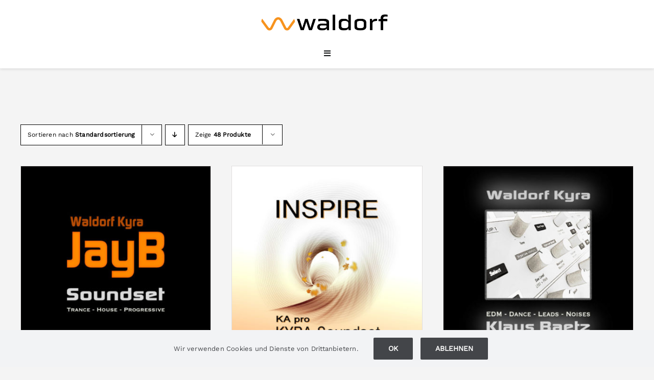

--- FILE ---
content_type: text/html; charset=UTF-8
request_url: https://waldorfmusic.com/de/shop/soundsets-kyra-de/?product_count=48&product_orderby=default
body_size: 21206
content:
<!DOCTYPE html>
<html class="avada-html-layout-wide avada-html-header-position-top avada-html-is-archive" lang="de-DE" prefix="og: http://ogp.me/ns# fb: http://ogp.me/ns/fb#">
<head>
	<meta http-equiv="X-UA-Compatible" content="IE=edge" />
	<meta http-equiv="Content-Type" content="text/html; charset=utf-8"/>
	<meta name="viewport" content="width=device-width, initial-scale=1" />
	<title>Soundsets Kyra &#8211; Waldorf Music</title>
<meta name='robots' content='max-image-preview:large' />
<link rel="alternate" href="https://waldorfmusic.com/shop/soundsets-kyra-en/" hreflang="en" />
<link rel="alternate" href="https://waldorfmusic.com/de/shop/soundsets-kyra-de/" hreflang="de" />
<link rel='dns-prefetch' href='//sbl.onfastspring.com' />
<link rel="alternate" type="application/rss+xml" title="Waldorf Music &raquo; Feed" href="https://waldorfmusic.com/de/feed/" />
<link rel="alternate" type="application/rss+xml" title="Waldorf Music &raquo; Kommentar-Feed" href="https://waldorfmusic.com/de/comments/feed/" />
								<link rel="icon" href="https://waldorfmusic.com/wp-content/uploads/2022/11/W-Favicon.png" type="image/png" />
		
					<!-- Apple Touch Icon -->
						<link rel="apple-touch-icon" sizes="180x180" href="https://waldorfmusic.com/wp-content/uploads/2022/11/Favicon-Apple-Touch.png" type="image/png">
		
					<!-- Android Icon -->
						<link rel="icon" sizes="192x192" href="https://waldorfmusic.com/wp-content/uploads/2022/11/W-Favicon-Android-Devices.png" type="image/png">
		
					<!-- MS Edge Icon -->
						<meta name="msapplication-TileImage" content="https://waldorfmusic.com/wp-content/uploads/2022/11/W-Favicon-Microsoft-Edge.png" type="image/png">
				<link rel="alternate" type="application/rss+xml" title="Waldorf Music &raquo; Soundsets Kyra Kategorie Feed" href="https://waldorfmusic.com/de/shop/soundsets-kyra-de/feed/" />
				
		<meta property="og:locale" content="de_DE"/>
		<meta property="og:type" content="article"/>
		<meta property="og:site_name" content="Waldorf Music"/>
		<meta property="og:title" content="  Produkt-Kategorien  Soundsets Kyra"/>
				<meta property="og:url" content="https://waldorfmusic.com/de/produkt/soundset-jayb/"/>
																				<meta property="og:image" content="https://waldorfmusic.com/wp-content/uploads/2022/10/GrafikJayBSoundset.jpg"/>
		<meta property="og:image:width" content="600"/>
		<meta property="og:image:height" content="600"/>
		<meta property="og:image:type" content="image/jpeg"/>
				<style id='wp-img-auto-sizes-contain-inline-css' type='text/css'>
img:is([sizes=auto i],[sizes^="auto," i]){contain-intrinsic-size:3000px 1500px}
/*# sourceURL=wp-img-auto-sizes-contain-inline-css */
</style>
<link rel='stylesheet' id='acy_front_messages_css-css' href='https://waldorfmusic.com/wp-content/plugins/acymailing/media/css/front/messages.min.css?v=1767688458&#038;ver=6.9' type='text/css' media='all' />
<link rel='stylesheet' id='wdp_cart-summary-css' href='https://waldorfmusic.com/wp-content/plugins/advanced-dynamic-pricing-for-woocommerce/BaseVersion/assets/css/cart-summary.css?ver=4.10.5' type='text/css' media='all' />
<style id='woocommerce-inline-inline-css' type='text/css'>
.woocommerce form .form-row .required { visibility: visible; }
/*# sourceURL=woocommerce-inline-inline-css */
</style>
<link rel='stylesheet' id='wpsl-styles-css' href='https://waldorfmusic.com/wp-content/plugins/wp-store-locator/css/styles.min.css?ver=2.2.261' type='text/css' media='all' />
<link rel='stylesheet' id='wt-smart-coupon-for-woo-css' href='https://waldorfmusic.com/wp-content/plugins/wt-smart-coupon-pro/public/css/wt-smart-coupon-public.css?ver=2.1.0' type='text/css' media='all' />
<link rel='stylesheet' id='dashicons-css' href='https://waldorfmusic.com/wp-includes/css/dashicons.min.css?ver=6.9' type='text/css' media='all' />
<link rel='stylesheet' id='mollie-applepaydirect-css' href='https://waldorfmusic.com/wp-content/plugins/mollie-payments-for-woocommerce/public/css/mollie-applepaydirect.min.css?ver=1768813936' type='text/css' media='screen' />
<link rel='stylesheet' id='fusion-dynamic-css-css' href='https://waldorfmusic.com/wp-content/uploads/fusion-styles/53f870be521d5004e8b30d9d1d55668d.min.css?ver=3.14.2' type='text/css' media='all' />
<link rel='stylesheet' id='wdp_pricing-table-css' href='https://waldorfmusic.com/wp-content/plugins/advanced-dynamic-pricing-for-woocommerce/BaseVersion/assets/css/pricing-table.css?ver=4.10.5' type='text/css' media='all' />
<link rel='stylesheet' id='wdp_deals-table-css' href='https://waldorfmusic.com/wp-content/plugins/advanced-dynamic-pricing-for-woocommerce/BaseVersion/assets/css/deals-table.css?ver=4.10.5' type='text/css' media='all' />
<script type="text/javascript" id="acy_front_messages_js-js-before">
/* <![CDATA[ */
var ACYM_AJAX_START = "https://waldorfmusic.com/wp-admin/admin-ajax.php";
            var ACYM_AJAX_PARAMS = "?action=acymailing_router&noheader=1&nocache=1769010342";
            var ACYM_AJAX = ACYM_AJAX_START + ACYM_AJAX_PARAMS;
//# sourceURL=acy_front_messages_js-js-before
/* ]]> */
</script>
<script type="text/javascript" src="https://waldorfmusic.com/wp-content/plugins/acymailing/media/js/front/messages.min.js?v=1767688458&amp;ver=6.9" id="acy_front_messages_js-js"></script>
<script type="text/javascript" src="https://waldorfmusic.com/wp-includes/js/jquery/jquery.min.js?ver=3.7.1" id="jquery-core-js"></script>
<script type="text/javascript" src="https://waldorfmusic.com/wp-content/plugins/woocommerce/assets/js/jquery-blockui/jquery.blockUI.min.js?ver=2.7.0-wc.10.4.3" id="wc-jquery-blockui-js" defer="defer" data-wp-strategy="defer"></script>
<script type="text/javascript" id="wc-add-to-cart-js-extra">
/* <![CDATA[ */
var wc_add_to_cart_params = {"ajax_url":"/wp-admin/admin-ajax.php","wc_ajax_url":"/de/?wc-ajax=%%endpoint%%","i18n_view_cart":"Warenkorb anzeigen","cart_url":"https://waldorfmusic.com/de/warenkorb/","is_cart":"","cart_redirect_after_add":"no"};
//# sourceURL=wc-add-to-cart-js-extra
/* ]]> */
</script>
<script type="text/javascript" src="https://waldorfmusic.com/wp-content/plugins/woocommerce/assets/js/frontend/add-to-cart.min.js?ver=10.4.3" id="wc-add-to-cart-js" defer="defer" data-wp-strategy="defer"></script>
<script type="text/javascript" src="https://waldorfmusic.com/wp-content/plugins/woocommerce/assets/js/js-cookie/js.cookie.min.js?ver=2.1.4-wc.10.4.3" id="wc-js-cookie-js" defer="defer" data-wp-strategy="defer"></script>
<script type="text/javascript" id="woocommerce-js-extra">
/* <![CDATA[ */
var woocommerce_params = {"ajax_url":"/wp-admin/admin-ajax.php","wc_ajax_url":"/de/?wc-ajax=%%endpoint%%","i18n_password_show":"Passwort anzeigen","i18n_password_hide":"Passwort ausblenden"};
//# sourceURL=woocommerce-js-extra
/* ]]> */
</script>
<script type="text/javascript" src="https://waldorfmusic.com/wp-content/plugins/woocommerce/assets/js/frontend/woocommerce.min.js?ver=10.4.3" id="woocommerce-js" defer="defer" data-wp-strategy="defer"></script>
<script type="text/javascript" id="wt-smart-coupon-for-woo-js-extra">
/* <![CDATA[ */
var WTSmartCouponOBJ = {"ajaxurl":"https://waldorfmusic.com/wp-admin/admin-ajax.php","wc_ajax_url":"https://waldorfmusic.com/?wc-ajax=","nonces":{"public":"a1e7731747","apply_coupon":"c0eeff6f91"},"labels":{"please_wait":"Bitte warten...","choose_variation":"Bitte geben Sie Ihre eMail-Adresse ein","error":"Fehler !!!"}};
//# sourceURL=wt-smart-coupon-for-woo-js-extra
/* ]]> */
</script>
<script type="text/javascript" src="https://waldorfmusic.com/wp-content/plugins/wt-smart-coupon-pro/public/js/wt-smart-coupon-public.js?ver=2.1.0" id="wt-smart-coupon-for-woo-js"></script>
<link rel="https://api.w.org/" href="https://waldorfmusic.com/wp-json/" /><link rel="alternate" title="JSON" type="application/json" href="https://waldorfmusic.com/wp-json/wp/v2/product_cat/1670" /><link rel="EditURI" type="application/rsd+xml" title="RSD" href="https://waldorfmusic.com/xmlrpc.php?rsd" />
<meta name="generator" content="WordPress 6.9" />
<meta name="generator" content="WooCommerce 10.4.3" />
<style type="text/css" id="css-fb-visibility">@media screen and (max-width: 640px){.fusion-no-small-visibility{display:none !important;}body .sm-text-align-center{text-align:center !important;}body .sm-text-align-left{text-align:left !important;}body .sm-text-align-right{text-align:right !important;}body .sm-text-align-justify{text-align:justify !important;}body .sm-flex-align-center{justify-content:center !important;}body .sm-flex-align-flex-start{justify-content:flex-start !important;}body .sm-flex-align-flex-end{justify-content:flex-end !important;}body .sm-mx-auto{margin-left:auto !important;margin-right:auto !important;}body .sm-ml-auto{margin-left:auto !important;}body .sm-mr-auto{margin-right:auto !important;}body .fusion-absolute-position-small{position:absolute;width:100%;}.awb-sticky.awb-sticky-small{ position: sticky; top: var(--awb-sticky-offset,0); }}@media screen and (min-width: 641px) and (max-width: 1400px){.fusion-no-medium-visibility{display:none !important;}body .md-text-align-center{text-align:center !important;}body .md-text-align-left{text-align:left !important;}body .md-text-align-right{text-align:right !important;}body .md-text-align-justify{text-align:justify !important;}body .md-flex-align-center{justify-content:center !important;}body .md-flex-align-flex-start{justify-content:flex-start !important;}body .md-flex-align-flex-end{justify-content:flex-end !important;}body .md-mx-auto{margin-left:auto !important;margin-right:auto !important;}body .md-ml-auto{margin-left:auto !important;}body .md-mr-auto{margin-right:auto !important;}body .fusion-absolute-position-medium{position:absolute;width:100%;}.awb-sticky.awb-sticky-medium{ position: sticky; top: var(--awb-sticky-offset,0); }}@media screen and (min-width: 1401px){.fusion-no-large-visibility{display:none !important;}body .lg-text-align-center{text-align:center !important;}body .lg-text-align-left{text-align:left !important;}body .lg-text-align-right{text-align:right !important;}body .lg-text-align-justify{text-align:justify !important;}body .lg-flex-align-center{justify-content:center !important;}body .lg-flex-align-flex-start{justify-content:flex-start !important;}body .lg-flex-align-flex-end{justify-content:flex-end !important;}body .lg-mx-auto{margin-left:auto !important;margin-right:auto !important;}body .lg-ml-auto{margin-left:auto !important;}body .lg-mr-auto{margin-right:auto !important;}body .fusion-absolute-position-large{position:absolute;width:100%;}.awb-sticky.awb-sticky-large{ position: sticky; top: var(--awb-sticky-offset,0); }}</style>	<noscript><style>.woocommerce-product-gallery{ opacity: 1 !important; }</style></noscript>
	        <style type="text/css">
            .wdp_bulk_table_content .wdp_pricing_table_caption { color: #6d6d6d ! important} .wdp_bulk_table_content table thead td { color: #6d6d6d ! important} .wdp_bulk_table_content table thead td { background-color: #efefef ! important} .wdp_bulk_table_content table thead td { higlight_background_color-color: #efefef ! important} .wdp_bulk_table_content table thead td { higlight_text_color: #6d6d6d ! important} .wdp_bulk_table_content table tbody td { color: #6d6d6d ! important} .wdp_bulk_table_content table tbody td { background-color: #ffffff ! important} .wdp_bulk_table_content .wdp_pricing_table_footer { color: #6d6d6d ! important}        </style>
        		<style type="text/css" id="wp-custom-css">
			.fusion-search-post-title{
	color: #012c77;
	}



.woocommerce .product img {
    border: 1px solid #e0dede
			;
}


.related.products {
  display: none;
}
		</style>
				<script type="text/javascript">
			var doc = document.documentElement;
			doc.setAttribute( 'data-useragent', navigator.userAgent );
		</script>
		
	<style id='global-styles-inline-css' type='text/css'>
:root{--wp--preset--aspect-ratio--square: 1;--wp--preset--aspect-ratio--4-3: 4/3;--wp--preset--aspect-ratio--3-4: 3/4;--wp--preset--aspect-ratio--3-2: 3/2;--wp--preset--aspect-ratio--2-3: 2/3;--wp--preset--aspect-ratio--16-9: 16/9;--wp--preset--aspect-ratio--9-16: 9/16;--wp--preset--color--black: #000000;--wp--preset--color--cyan-bluish-gray: #abb8c3;--wp--preset--color--white: #ffffff;--wp--preset--color--pale-pink: #f78da7;--wp--preset--color--vivid-red: #cf2e2e;--wp--preset--color--luminous-vivid-orange: #ff6900;--wp--preset--color--luminous-vivid-amber: #fcb900;--wp--preset--color--light-green-cyan: #7bdcb5;--wp--preset--color--vivid-green-cyan: #00d084;--wp--preset--color--pale-cyan-blue: #8ed1fc;--wp--preset--color--vivid-cyan-blue: #0693e3;--wp--preset--color--vivid-purple: #9b51e0;--wp--preset--color--awb-color-1: #ffffff;--wp--preset--color--awb-color-2: #f7931e;--wp--preset--color--awb-color-3: #f2f3f5;--wp--preset--color--awb-color-4: #f9f9f9;--wp--preset--color--awb-color-5: #434549;--wp--preset--color--awb-color-6: #434549;--wp--preset--color--awb-color-7: #212326;--wp--preset--color--awb-color-8: #141617;--wp--preset--gradient--vivid-cyan-blue-to-vivid-purple: linear-gradient(135deg,rgb(6,147,227) 0%,rgb(155,81,224) 100%);--wp--preset--gradient--light-green-cyan-to-vivid-green-cyan: linear-gradient(135deg,rgb(122,220,180) 0%,rgb(0,208,130) 100%);--wp--preset--gradient--luminous-vivid-amber-to-luminous-vivid-orange: linear-gradient(135deg,rgb(252,185,0) 0%,rgb(255,105,0) 100%);--wp--preset--gradient--luminous-vivid-orange-to-vivid-red: linear-gradient(135deg,rgb(255,105,0) 0%,rgb(207,46,46) 100%);--wp--preset--gradient--very-light-gray-to-cyan-bluish-gray: linear-gradient(135deg,rgb(238,238,238) 0%,rgb(169,184,195) 100%);--wp--preset--gradient--cool-to-warm-spectrum: linear-gradient(135deg,rgb(74,234,220) 0%,rgb(151,120,209) 20%,rgb(207,42,186) 40%,rgb(238,44,130) 60%,rgb(251,105,98) 80%,rgb(254,248,76) 100%);--wp--preset--gradient--blush-light-purple: linear-gradient(135deg,rgb(255,206,236) 0%,rgb(152,150,240) 100%);--wp--preset--gradient--blush-bordeaux: linear-gradient(135deg,rgb(254,205,165) 0%,rgb(254,45,45) 50%,rgb(107,0,62) 100%);--wp--preset--gradient--luminous-dusk: linear-gradient(135deg,rgb(255,203,112) 0%,rgb(199,81,192) 50%,rgb(65,88,208) 100%);--wp--preset--gradient--pale-ocean: linear-gradient(135deg,rgb(255,245,203) 0%,rgb(182,227,212) 50%,rgb(51,167,181) 100%);--wp--preset--gradient--electric-grass: linear-gradient(135deg,rgb(202,248,128) 0%,rgb(113,206,126) 100%);--wp--preset--gradient--midnight: linear-gradient(135deg,rgb(2,3,129) 0%,rgb(40,116,252) 100%);--wp--preset--font-size--small: 12.75px;--wp--preset--font-size--medium: 20px;--wp--preset--font-size--large: 25.5px;--wp--preset--font-size--x-large: 42px;--wp--preset--font-size--normal: 17px;--wp--preset--font-size--xlarge: 34px;--wp--preset--font-size--huge: 51px;--wp--preset--spacing--20: 0.44rem;--wp--preset--spacing--30: 0.67rem;--wp--preset--spacing--40: 1rem;--wp--preset--spacing--50: 1.5rem;--wp--preset--spacing--60: 2.25rem;--wp--preset--spacing--70: 3.38rem;--wp--preset--spacing--80: 5.06rem;--wp--preset--shadow--natural: 6px 6px 9px rgba(0, 0, 0, 0.2);--wp--preset--shadow--deep: 12px 12px 50px rgba(0, 0, 0, 0.4);--wp--preset--shadow--sharp: 6px 6px 0px rgba(0, 0, 0, 0.2);--wp--preset--shadow--outlined: 6px 6px 0px -3px rgb(255, 255, 255), 6px 6px rgb(0, 0, 0);--wp--preset--shadow--crisp: 6px 6px 0px rgb(0, 0, 0);}:where(.is-layout-flex){gap: 0.5em;}:where(.is-layout-grid){gap: 0.5em;}body .is-layout-flex{display: flex;}.is-layout-flex{flex-wrap: wrap;align-items: center;}.is-layout-flex > :is(*, div){margin: 0;}body .is-layout-grid{display: grid;}.is-layout-grid > :is(*, div){margin: 0;}:where(.wp-block-columns.is-layout-flex){gap: 2em;}:where(.wp-block-columns.is-layout-grid){gap: 2em;}:where(.wp-block-post-template.is-layout-flex){gap: 1.25em;}:where(.wp-block-post-template.is-layout-grid){gap: 1.25em;}.has-black-color{color: var(--wp--preset--color--black) !important;}.has-cyan-bluish-gray-color{color: var(--wp--preset--color--cyan-bluish-gray) !important;}.has-white-color{color: var(--wp--preset--color--white) !important;}.has-pale-pink-color{color: var(--wp--preset--color--pale-pink) !important;}.has-vivid-red-color{color: var(--wp--preset--color--vivid-red) !important;}.has-luminous-vivid-orange-color{color: var(--wp--preset--color--luminous-vivid-orange) !important;}.has-luminous-vivid-amber-color{color: var(--wp--preset--color--luminous-vivid-amber) !important;}.has-light-green-cyan-color{color: var(--wp--preset--color--light-green-cyan) !important;}.has-vivid-green-cyan-color{color: var(--wp--preset--color--vivid-green-cyan) !important;}.has-pale-cyan-blue-color{color: var(--wp--preset--color--pale-cyan-blue) !important;}.has-vivid-cyan-blue-color{color: var(--wp--preset--color--vivid-cyan-blue) !important;}.has-vivid-purple-color{color: var(--wp--preset--color--vivid-purple) !important;}.has-black-background-color{background-color: var(--wp--preset--color--black) !important;}.has-cyan-bluish-gray-background-color{background-color: var(--wp--preset--color--cyan-bluish-gray) !important;}.has-white-background-color{background-color: var(--wp--preset--color--white) !important;}.has-pale-pink-background-color{background-color: var(--wp--preset--color--pale-pink) !important;}.has-vivid-red-background-color{background-color: var(--wp--preset--color--vivid-red) !important;}.has-luminous-vivid-orange-background-color{background-color: var(--wp--preset--color--luminous-vivid-orange) !important;}.has-luminous-vivid-amber-background-color{background-color: var(--wp--preset--color--luminous-vivid-amber) !important;}.has-light-green-cyan-background-color{background-color: var(--wp--preset--color--light-green-cyan) !important;}.has-vivid-green-cyan-background-color{background-color: var(--wp--preset--color--vivid-green-cyan) !important;}.has-pale-cyan-blue-background-color{background-color: var(--wp--preset--color--pale-cyan-blue) !important;}.has-vivid-cyan-blue-background-color{background-color: var(--wp--preset--color--vivid-cyan-blue) !important;}.has-vivid-purple-background-color{background-color: var(--wp--preset--color--vivid-purple) !important;}.has-black-border-color{border-color: var(--wp--preset--color--black) !important;}.has-cyan-bluish-gray-border-color{border-color: var(--wp--preset--color--cyan-bluish-gray) !important;}.has-white-border-color{border-color: var(--wp--preset--color--white) !important;}.has-pale-pink-border-color{border-color: var(--wp--preset--color--pale-pink) !important;}.has-vivid-red-border-color{border-color: var(--wp--preset--color--vivid-red) !important;}.has-luminous-vivid-orange-border-color{border-color: var(--wp--preset--color--luminous-vivid-orange) !important;}.has-luminous-vivid-amber-border-color{border-color: var(--wp--preset--color--luminous-vivid-amber) !important;}.has-light-green-cyan-border-color{border-color: var(--wp--preset--color--light-green-cyan) !important;}.has-vivid-green-cyan-border-color{border-color: var(--wp--preset--color--vivid-green-cyan) !important;}.has-pale-cyan-blue-border-color{border-color: var(--wp--preset--color--pale-cyan-blue) !important;}.has-vivid-cyan-blue-border-color{border-color: var(--wp--preset--color--vivid-cyan-blue) !important;}.has-vivid-purple-border-color{border-color: var(--wp--preset--color--vivid-purple) !important;}.has-vivid-cyan-blue-to-vivid-purple-gradient-background{background: var(--wp--preset--gradient--vivid-cyan-blue-to-vivid-purple) !important;}.has-light-green-cyan-to-vivid-green-cyan-gradient-background{background: var(--wp--preset--gradient--light-green-cyan-to-vivid-green-cyan) !important;}.has-luminous-vivid-amber-to-luminous-vivid-orange-gradient-background{background: var(--wp--preset--gradient--luminous-vivid-amber-to-luminous-vivid-orange) !important;}.has-luminous-vivid-orange-to-vivid-red-gradient-background{background: var(--wp--preset--gradient--luminous-vivid-orange-to-vivid-red) !important;}.has-very-light-gray-to-cyan-bluish-gray-gradient-background{background: var(--wp--preset--gradient--very-light-gray-to-cyan-bluish-gray) !important;}.has-cool-to-warm-spectrum-gradient-background{background: var(--wp--preset--gradient--cool-to-warm-spectrum) !important;}.has-blush-light-purple-gradient-background{background: var(--wp--preset--gradient--blush-light-purple) !important;}.has-blush-bordeaux-gradient-background{background: var(--wp--preset--gradient--blush-bordeaux) !important;}.has-luminous-dusk-gradient-background{background: var(--wp--preset--gradient--luminous-dusk) !important;}.has-pale-ocean-gradient-background{background: var(--wp--preset--gradient--pale-ocean) !important;}.has-electric-grass-gradient-background{background: var(--wp--preset--gradient--electric-grass) !important;}.has-midnight-gradient-background{background: var(--wp--preset--gradient--midnight) !important;}.has-small-font-size{font-size: var(--wp--preset--font-size--small) !important;}.has-medium-font-size{font-size: var(--wp--preset--font-size--medium) !important;}.has-large-font-size{font-size: var(--wp--preset--font-size--large) !important;}.has-x-large-font-size{font-size: var(--wp--preset--font-size--x-large) !important;}
/*# sourceURL=global-styles-inline-css */
</style>
</head>

<body class="archive tax-product_cat term-soundsets-kyra-de term-1670 wp-theme-Avada theme-Avada woocommerce woocommerce-page woocommerce-no-js fusion-image-hovers fusion-pagination-sizing fusion-button_type-flat fusion-button_span-no fusion-button_gradient-linear avada-image-rollover-circle-no avada-image-rollover-yes avada-image-rollover-direction-fade fusion-body ltr fusion-sticky-header no-mobile-slidingbar fusion-disable-outline fusion-sub-menu-fade mobile-logo-pos-center layout-wide-mode avada-has-boxed-modal-shadow-none layout-scroll-offset-full avada-has-zero-margin-offset-top fusion-top-header menu-text-align-center fusion-woo-product-design-clean fusion-woo-shop-page-columns-4 fusion-woo-related-columns-4 fusion-woo-archive-page-columns-3 avada-has-woo-gallery-disabled woo-sale-badge-circle woo-outofstock-badge-rectangle mobile-menu-design-modern fusion-show-pagination-text fusion-header-layout-v5 avada-responsive avada-footer-fx-none avada-menu-highlight-style-bottombar fusion-search-form-clean fusion-main-menu-search-dropdown fusion-avatar-circle avada-dropdown-styles avada-blog-layout-grid avada-blog-archive-layout-grid avada-header-shadow-yes avada-menu-icon-position-left avada-has-megamenu-shadow avada-has-pagetitle-bg-full avada-has-mobile-menu-search avada-has-main-nav-search-icon avada-has-breadcrumb-mobile-hidden avada-has-titlebar-hide avada-has-transparent-timeline_color avada-has-pagination-width_height avada-flyout-menu-direction-fade avada-ec-views-v1" data-awb-post-id="25485">
		<a class="skip-link screen-reader-text" href="#content">Zum Inhalt springen</a>

	<div id="boxed-wrapper">
		
		<div id="wrapper" class="fusion-wrapper">
			<div id="home" style="position:relative;top:-1px;"></div>
												<div class="fusion-tb-header"><div class="fusion-fullwidth fullwidth-box fusion-builder-row-1 fusion-flex-container has-pattern-background has-mask-background hundred-percent-fullwidth non-hundred-percent-height-scrolling fusion-no-small-visibility fusion-no-medium-visibility fusion-sticky-container fusion-custom-z-index" style="--link_hover_color: var(--awb-color2);--link_color: var(--awb-color7);--awb-background-position:center top;--awb-border-sizes-top:0px;--awb-border-sizes-bottom:0px;--awb-border-sizes-left:0px;--awb-border-sizes-right:0px;--awb-border-color:var(--awb-color1);--awb-border-radius-top-left:0px;--awb-border-radius-top-right:0px;--awb-border-radius-bottom-right:0px;--awb-border-radius-bottom-left:0px;--awb-z-index:20051;--awb-padding-top:16px;--awb-padding-right:50px;--awb-padding-bottom:16px;--awb-padding-left:50px;--awb-margin-top:0px;--awb-margin-bottom:0px;--awb-background-color:var(--awb-color1);--awb-background-image:linear-gradient(90deg, #ffffff 5%,rgba(255,255,255,0.84) 48%);--awb-flex-wrap:wrap;" data-transition-offset="0" data-sticky-offset="0" data-scroll-offset="0" data-sticky-small-visibility="1" data-sticky-medium-visibility="1" data-sticky-large-visibility="1" ><div class="fusion-builder-row fusion-row fusion-flex-align-items-stretch fusion-flex-justify-content-center fusion-flex-content-wrap" style="width:104% !important;max-width:104% !important;margin-left: calc(-4% / 2 );margin-right: calc(-4% / 2 );"><div class="fusion-layout-column fusion_builder_column fusion-builder-column-0 fusion_builder_column_1_5 1_5 fusion-flex-column" style="--awb-bg-size:cover;--awb-width-large:20%;--awb-margin-top-large:10px;--awb-spacing-right-large:9.6%;--awb-margin-bottom-large:10px;--awb-spacing-left-large:9.6%;--awb-width-medium:20%;--awb-order-medium:0;--awb-spacing-right-medium:9.6%;--awb-spacing-left-medium:9.6%;--awb-width-small:100%;--awb-order-small:0;--awb-spacing-right-small:1.92%;--awb-spacing-left-small:1.92%;"><div class="fusion-column-wrapper fusion-column-has-shadow fusion-flex-justify-content-center fusion-content-layout-column"><div class="fusion-image-element " style="--awb-caption-title-font-family:var(--h2_typography-font-family);--awb-caption-title-font-weight:var(--h2_typography-font-weight);--awb-caption-title-font-style:var(--h2_typography-font-style);--awb-caption-title-size:var(--h2_typography-font-size);--awb-caption-title-transform:var(--h2_typography-text-transform);--awb-caption-title-line-height:var(--h2_typography-line-height);--awb-caption-title-letter-spacing:var(--h2_typography-letter-spacing);"><span class=" fusion-imageframe imageframe-none imageframe-1 hover-type-none"><a class="fusion-no-lightbox" href="/de/home/" target="_self"><img fetchpriority="high" decoding="async" width="913" height="125" src="https://waldorfmusic.com/wp-content/uploads/2022/07/orange_R247_G147_B30_black_0_0_0.png" data-orig-src="https://waldorfmusic.com/wp-content/uploads/2022/07/orange_R247_G147_B30_black_0_0_0.png" alt class="lazyload img-responsive wp-image-6817" srcset="data:image/svg+xml,%3Csvg%20xmlns%3D%27http%3A%2F%2Fwww.w3.org%2F2000%2Fsvg%27%20width%3D%27913%27%20height%3D%27125%27%20viewBox%3D%270%200%20913%20125%27%3E%3Crect%20width%3D%27913%27%20height%3D%27125%27%20fill-opacity%3D%220%22%2F%3E%3C%2Fsvg%3E" data-srcset="https://waldorfmusic.com/wp-content/uploads/2022/07/orange_R247_G147_B30_black_0_0_0-200x27.png 200w, https://waldorfmusic.com/wp-content/uploads/2022/07/orange_R247_G147_B30_black_0_0_0-400x55.png 400w, https://waldorfmusic.com/wp-content/uploads/2022/07/orange_R247_G147_B30_black_0_0_0-600x82.png 600w, https://waldorfmusic.com/wp-content/uploads/2022/07/orange_R247_G147_B30_black_0_0_0-800x110.png 800w, https://waldorfmusic.com/wp-content/uploads/2022/07/orange_R247_G147_B30_black_0_0_0.png 913w" data-sizes="auto" data-orig-sizes="(max-width: 1400px) 100vw, (max-width: 640px) 100vw, (max-width: 1919px) 400px,(min-width: 1920px) 20vw" /></a></span></div></div></div><div class="fusion-layout-column fusion_builder_column fusion-builder-column-1 fusion_builder_column_4_5 4_5 fusion-flex-column" style="--awb-bg-size:cover;--awb-width-large:80%;--awb-margin-top-large:10px;--awb-spacing-right-large:2.4%;--awb-margin-bottom-large:10px;--awb-spacing-left-large:3.84%;--awb-width-medium:100%;--awb-order-medium:0;--awb-spacing-right-medium:1.92%;--awb-spacing-left-medium:1.92%;--awb-width-small:100%;--awb-order-small:0;--awb-spacing-right-small:1.92%;--awb-spacing-left-small:1.92%;"><div class="fusion-column-wrapper fusion-column-has-shadow fusion-flex-justify-content-flex-start fusion-content-layout-column"><nav class="awb-menu awb-menu_row awb-menu_em-hover mobile-mode-collapse-to-button awb-menu_icons-left awb-menu_dc-no mobile-trigger-fullwidth-off awb-menu_mobile-toggle awb-menu_indent-left mobile-size-full-absolute loading mega-menu-loading awb-menu_desktop awb-menu_dropdown awb-menu_expand-right awb-menu_transition-fade fusion-no-small-visibility fusion-no-medium-visibility" style="--awb-font-size:17px;--awb-text-transform:none;--awb-min-height:40px;--awb-gap:60px;--awb-align-items:center;--awb-justify-content:center;--awb-items-padding-top:12px;--awb-items-padding-bottom:12px;--awb-border-color:#7c7c7c;--awb-color:#000000;--awb-active-color:var(--awb-color2);--awb-active-border-color:#7c7c7c;--awb-submenu-color:var(--awb-color7);--awb-submenu-bg:var(--awb-color3);--awb-submenu-sep-color:rgba(43,43,43,0.5);--awb-submenu-active-bg:var(--awb-color7);--awb-submenu-active-color:var(--awb-color2);--awb-submenu-space:30px;--awb-submenu-text-transform:none;--awb-icons-size:30;--awb-icons-color:#000000;--awb-icons-hover-color:var(--awb-color2);--awb-main-justify-content:flex-start;--awb-mobile-color:var(--awb-color7);--awb-mobile-trigger-color:var(--awb-color8);--awb-mobile-trigger-background-color:var(--awb-color1);--awb-mobile-text-transform:capitalize;--awb-thumbnail-size-width:100px;--awb-thumbnail-size-height:100px;--awb-mobile-justify:flex-start;--awb-mobile-caret-left:auto;--awb-mobile-caret-right:0;--awb-box-shadow:0px 0px 0px 1px var(--awb-color1);;--awb-fusion-font-family-typography:&quot;Work Sans&quot;;--awb-fusion-font-style-typography:normal;--awb-fusion-font-weight-typography:400;--awb-fusion-font-family-submenu-typography:&quot;Work Sans&quot;;--awb-fusion-font-style-submenu-typography:normal;--awb-fusion-font-weight-submenu-typography:400;--awb-fusion-font-family-mobile-typography:&quot;Work Sans&quot;;--awb-fusion-font-style-mobile-typography:normal;--awb-fusion-font-weight-mobile-typography:400;" aria-label="Waldorf Main Menu" data-breakpoint="800" data-count="0" data-transition-type="bottom-vertical" data-transition-time="300" data-expand="right"><button type="button" class="awb-menu__m-toggle awb-menu__m-toggle_no-text" aria-expanded="false" aria-controls="menu-waldorf-main-menu"><span class="awb-menu__m-toggle-inner"><span class="collapsed-nav-text"><span class="screen-reader-text">Toggle Navigation</span></span><span class="awb-menu__m-collapse-icon awb-menu__m-collapse-icon_no-text"><span class="awb-menu__m-collapse-icon-open awb-menu__m-collapse-icon-open_no-text fa-bars fas"></span><span class="awb-menu__m-collapse-icon-close awb-menu__m-collapse-icon-close_no-text fa-times fas"></span></span></span></button><ul id="menu-waldorf-main-menu" class="fusion-menu awb-menu__main-ul awb-menu__main-ul_row"><li  id="menu-item-3158"  class="menu-item menu-item-type-custom menu-item-object-custom menu-item-has-children menu-item-3158 awb-menu__li awb-menu__main-li awb-menu__main-li_regular fusion-megamenu-menu "  data-item-id="3158"><span class="awb-menu__main-background-default awb-menu__main-background-default_bottom-vertical"></span><span class="awb-menu__main-background-active awb-menu__main-background-active_bottom-vertical"></span><a  href="#" class="awb-menu__main-a awb-menu__main-a_regular"><span class="menu-text">Hardware</span><span class="awb-menu__open-nav-submenu-hover"></span></a><button type="button" aria-label="Open submenu of Hardware" aria-expanded="false" class="awb-menu__open-nav-submenu_mobile awb-menu__open-nav-submenu_main"></button><div class="fusion-megamenu-wrapper fusion-columns-5 columns-per-row-5 columns-9 col-span-10"><div class="row"><div class="fusion-megamenu-holder lazyload" style="width:83.333vw;" data-width="83.333vw"><ul class="fusion-megamenu fusion-megamenu-border"><li  id="menu-item-218762"  class="menu-item menu-item-type-post_type menu-item-object-page menu-item-218762 awb-menu__li fusion-megamenu-submenu menu-item-has-link fusion-megamenu-columns-5 col-lg-2 col-md-2 col-sm-2"  style="width:20%;"><div class='fusion-megamenu-title'><a class="awb-justify-title" href="https://waldorfmusic.com/de/protein/">Protein</a></div></li><li  id="menu-item-138685"  class="menu-item menu-item-type-post_type menu-item-object-page menu-item-138685 awb-menu__li fusion-megamenu-submenu menu-item-has-link fusion-megamenu-columns-5 col-lg-2 col-md-2 col-sm-2"  style="width:20%;"><div class='fusion-megamenu-title'><a class="awb-justify-title" href="https://waldorfmusic.com/de/iridium-core/">Iridium Core</a></div><div class="fusion-megamenu-widgets-container second-level-widget"><div id="media_image-90" class="widget widget_media_image" style="border-style: solid;border-color:transparent;border-width:0px;"><a href="/de/iridium-core/"><img decoding="async" width="1280" height="689" src="https://waldorfmusic.com/wp-content/uploads/2023/10/iridium_core_mega_menu_thumbnail_1280X690px-1.png" class="image wp-image-138680  attachment-full size-full lazyload" alt="" style="max-width: 100%; height: auto;" srcset="data:image/svg+xml,%3Csvg%20xmlns%3D%27http%3A%2F%2Fwww.w3.org%2F2000%2Fsvg%27%20width%3D%271280%27%20height%3D%27689%27%20viewBox%3D%270%200%201280%20689%27%3E%3Crect%20width%3D%271280%27%20height%3D%27689%27%20fill-opacity%3D%220%22%2F%3E%3C%2Fsvg%3E" data-orig-src="https://waldorfmusic.com/wp-content/uploads/2023/10/iridium_core_mega_menu_thumbnail_1280X690px-1.png" data-srcset="https://waldorfmusic.com/wp-content/uploads/2023/10/iridium_core_mega_menu_thumbnail_1280X690px-1-200x108.png 200w, https://waldorfmusic.com/wp-content/uploads/2023/10/iridium_core_mega_menu_thumbnail_1280X690px-1-300x161.png 300w, https://waldorfmusic.com/wp-content/uploads/2023/10/iridium_core_mega_menu_thumbnail_1280X690px-1-400x215.png 400w, https://waldorfmusic.com/wp-content/uploads/2023/10/iridium_core_mega_menu_thumbnail_1280X690px-1-500x269.png 500w, https://waldorfmusic.com/wp-content/uploads/2023/10/iridium_core_mega_menu_thumbnail_1280X690px-1-600x323.png 600w, https://waldorfmusic.com/wp-content/uploads/2023/10/iridium_core_mega_menu_thumbnail_1280X690px-1-700x377.png 700w, https://waldorfmusic.com/wp-content/uploads/2023/10/iridium_core_mega_menu_thumbnail_1280X690px-1-768x413.png 768w, https://waldorfmusic.com/wp-content/uploads/2023/10/iridium_core_mega_menu_thumbnail_1280X690px-1-800x431.png 800w, https://waldorfmusic.com/wp-content/uploads/2023/10/iridium_core_mega_menu_thumbnail_1280X690px-1-1024x551.png 1024w, https://waldorfmusic.com/wp-content/uploads/2023/10/iridium_core_mega_menu_thumbnail_1280X690px-1-1200x646.png 1200w, https://waldorfmusic.com/wp-content/uploads/2023/10/iridium_core_mega_menu_thumbnail_1280X690px-1.png 1280w" data-sizes="auto" /></a></div><div id="custom_html-121" class="widget_text widget widget_custom_html" style="border-style: solid;border-color:transparent;border-width:0px;"><div class="textwidget custom-html-widget"><div style="text-align:center;"><a class="fusion-button button-flat fusion-button-default-size button-custom fusion-button-default button-1 fusion-button-span-yes fusion-button-default-type" style="--button_accent_color:var(--awb-color6);--button_border_color:var(--awb-color6);--button_accent_hover_color:var(--awb-color2);--button_border_hover_color:var(--awb-color2);--button_border_width-top:1px;--button_border_width-right:1px;--button_border_width-bottom:1px;--button_border_width-left:1px;--button-border-radius-top-left:4px;--button-border-radius-top-right:4px;--button-border-radius-bottom-right:4px;--button-border-radius-bottom-left:4px;--button_gradient_top_color:rgba(242,242,242,0);--button_gradient_bottom_color:rgba(242,242,242,0);--button_gradient_top_color_hover:rgba(242,242,242,0);--button_gradient_bottom_color_hover:rgba(242,242,242,0);--button_text_transform:none;--button_padding-top:3px;--button_padding-bottom:3px;--button_typography-font-family:&quot;Work Sans&quot;;--button_typography-font-style:normal;--button_typography-font-weight:400;--button_margin-top:3px;--button_margin-bottom:3px;" target="_self" href="/iridium-core/"><span class="fusion-button-text awb-button__text awb-button__text--default">zum Produkt</span></a></div></div></div></div></li><li  id="menu-item-214527"  class="menu-item menu-item-type-post_type menu-item-object-page menu-item-214527 awb-menu__li fusion-megamenu-submenu menu-item-has-link fusion-megamenu-columns-5 col-lg-2 col-md-2 col-sm-2"  style="width:20%;"><div class='fusion-megamenu-title'><a class="awb-justify-title" href="https://waldorfmusic.com/de/quantum-mk2/">Quantum MK2</a></div></li><li  id="menu-item-3193"  class="menu-item menu-item-type-post_type menu-item-object-page menu-item-3193 awb-menu__li fusion-megamenu-submenu menu-item-has-link fusion-megamenu-columns-5 col-lg-2 col-md-2 col-sm-2"  style="width:20%;"><div class='fusion-megamenu-title'><a class="awb-justify-title" href="https://waldorfmusic.com/de/iridium-keyboard/">Iridium Keyboard</a></div><div class="fusion-megamenu-widgets-container second-level-widget"><div id="media_image-15" class="widget widget_media_image" style="border-style: solid;border-color:transparent;border-width:0px;"><a href="/de/iridium-keyboard/"><img decoding="async" width="1280" height="689" src="https://waldorfmusic.com/wp-content/uploads/2022/08/iridium-key.png" class="image wp-image-8626  attachment-full size-full lazyload" alt="" style="max-width: 100%; height: auto;" srcset="data:image/svg+xml,%3Csvg%20xmlns%3D%27http%3A%2F%2Fwww.w3.org%2F2000%2Fsvg%27%20width%3D%271280%27%20height%3D%27689%27%20viewBox%3D%270%200%201280%20689%27%3E%3Crect%20width%3D%271280%27%20height%3D%27689%27%20fill-opacity%3D%220%22%2F%3E%3C%2Fsvg%3E" data-orig-src="https://waldorfmusic.com/wp-content/uploads/2022/08/iridium-key.png" data-srcset="https://waldorfmusic.com/wp-content/uploads/2022/08/iridium-key-200x108.png 200w, https://waldorfmusic.com/wp-content/uploads/2022/08/iridium-key-300x161.png 300w, https://waldorfmusic.com/wp-content/uploads/2022/08/iridium-key-400x215.png 400w, https://waldorfmusic.com/wp-content/uploads/2022/08/iridium-key-500x269.png 500w, https://waldorfmusic.com/wp-content/uploads/2022/08/iridium-key-600x323.png 600w, https://waldorfmusic.com/wp-content/uploads/2022/08/iridium-key-700x377.png 700w, https://waldorfmusic.com/wp-content/uploads/2022/08/iridium-key-768x413.png 768w, https://waldorfmusic.com/wp-content/uploads/2022/08/iridium-key-800x431.png 800w, https://waldorfmusic.com/wp-content/uploads/2022/08/iridium-key-1024x551.png 1024w, https://waldorfmusic.com/wp-content/uploads/2022/08/iridium-key-1200x646.png 1200w, https://waldorfmusic.com/wp-content/uploads/2022/08/iridium-key.png 1280w" data-sizes="auto" /></a></div><div id="custom_html-22" class="widget_text widget widget_custom_html" style="border-style: solid;border-color:transparent;border-width:0px;"><div class="textwidget custom-html-widget"><div style="text-align:center;"><a class="fusion-button button-flat fusion-button-default-size button-custom fusion-button-default button-2 fusion-button-span-yes fusion-button-default-type" style="--button_accent_color:var(--awb-color6);--button_border_color:var(--awb-color6);--button_accent_hover_color:var(--awb-color2);--button_border_hover_color:var(--awb-color2);--button_border_width-top:1px;--button_border_width-right:1px;--button_border_width-bottom:1px;--button_border_width-left:1px;--button-border-radius-top-left:4px;--button-border-radius-top-right:4px;--button-border-radius-bottom-right:4px;--button-border-radius-bottom-left:4px;--button_gradient_top_color:rgba(242,242,242,0);--button_gradient_bottom_color:rgba(242,242,242,0);--button_gradient_top_color_hover:rgba(242,242,242,0);--button_gradient_bottom_color_hover:rgba(242,242,242,0);--button_text_transform:none;--button_padding-top:3px;--button_padding-bottom:3px;--button_typography-font-family:&quot;Work Sans&quot;;--button_typography-font-style:normal;--button_typography-font-weight:400;--button_margin-top:3px;--button_margin-bottom:3px;" target="_self" href="/de/iridium-keyboard/"><span class="fusion-button-text awb-button__text awb-button__text--default">zum Produkt</span></a></div></div></div></div></li><li  id="menu-item-8321"  class="menu-item menu-item-type-post_type menu-item-object-page menu-item-8321 awb-menu__li fusion-megamenu-submenu menu-item-has-link fusion-megamenu-columns-5 col-lg-2 col-md-2 col-sm-2"  style="width:20%;"><div class='fusion-megamenu-title'><a class="awb-justify-title" href="https://waldorfmusic.com/de/iridium-2/">Iridium</a></div><div class="fusion-megamenu-widgets-container second-level-widget"><div id="media_image-14" class="widget widget_media_image" style="border-style: solid;border-color:transparent;border-width:0px;"><a href="/de/iridium-2/"><img decoding="async" width="1280" height="689" src="https://waldorfmusic.com/wp-content/uploads/2022/08/iridium-9.png" class="image wp-image-8625  attachment-full size-full lazyload" alt="" style="max-width: 100%; height: auto;" srcset="data:image/svg+xml,%3Csvg%20xmlns%3D%27http%3A%2F%2Fwww.w3.org%2F2000%2Fsvg%27%20width%3D%271280%27%20height%3D%27689%27%20viewBox%3D%270%200%201280%20689%27%3E%3Crect%20width%3D%271280%27%20height%3D%27689%27%20fill-opacity%3D%220%22%2F%3E%3C%2Fsvg%3E" data-orig-src="https://waldorfmusic.com/wp-content/uploads/2022/08/iridium-9.png" data-srcset="https://waldorfmusic.com/wp-content/uploads/2022/08/iridium-9-200x108.png 200w, https://waldorfmusic.com/wp-content/uploads/2022/08/iridium-9-300x161.png 300w, https://waldorfmusic.com/wp-content/uploads/2022/08/iridium-9-400x215.png 400w, https://waldorfmusic.com/wp-content/uploads/2022/08/iridium-9-500x269.png 500w, https://waldorfmusic.com/wp-content/uploads/2022/08/iridium-9-600x323.png 600w, https://waldorfmusic.com/wp-content/uploads/2022/08/iridium-9-700x377.png 700w, https://waldorfmusic.com/wp-content/uploads/2022/08/iridium-9-768x413.png 768w, https://waldorfmusic.com/wp-content/uploads/2022/08/iridium-9-800x431.png 800w, https://waldorfmusic.com/wp-content/uploads/2022/08/iridium-9-1024x551.png 1024w, https://waldorfmusic.com/wp-content/uploads/2022/08/iridium-9-1200x646.png 1200w, https://waldorfmusic.com/wp-content/uploads/2022/08/iridium-9.png 1280w" data-sizes="auto" /></a></div><div id="custom_html-20" class="widget_text widget widget_custom_html" style="border-style: solid;border-color:transparent;border-width:0px;"><div class="textwidget custom-html-widget"><div style="text-align:center;"><a class="fusion-button button-flat fusion-button-default-size button-custom fusion-button-default button-3 fusion-button-span-yes fusion-button-default-type" style="--button_accent_color:var(--awb-color6);--button_border_color:var(--awb-color6);--button_accent_hover_color:var(--awb-color2);--button_border_hover_color:var(--awb-color2);--button_border_width-top:1px;--button_border_width-right:1px;--button_border_width-bottom:1px;--button_border_width-left:1px;--button-border-radius-top-left:4px;--button-border-radius-top-right:4px;--button-border-radius-bottom-right:4px;--button-border-radius-bottom-left:4px;--button_gradient_top_color:rgba(242,242,242,0);--button_gradient_bottom_color:rgba(242,242,242,0);--button_gradient_top_color_hover:rgba(242,242,242,0);--button_gradient_bottom_color_hover:rgba(242,242,242,0);--button_text_transform:none;--button_padding-top:3px;--button_padding-bottom:3px;--button_typography-font-family:&quot;Work Sans&quot;;--button_typography-font-style:normal;--button_typography-font-weight:400;--button_margin-top:3px;--button_margin-bottom:3px;" target="_self" href="/de/iridium-2/"><span class="fusion-button-text awb-button__text awb-button__text--default">zum Produkt</span></a></div></div></div></div></li></ul><ul class="fusion-megamenu fusion-megamenu-row-2 fusion-megamenu-row-columns-4"><li  id="menu-item-8285"  class="menu-item menu-item-type-post_type menu-item-object-page menu-item-8285 awb-menu__li fusion-megamenu-submenu menu-item-has-link fusion-megamenu-columns-4 col-lg-3 col-md-3 col-sm-3"  style="width:20%;"><div class='fusion-megamenu-title'><a class="awb-justify-title" href="https://waldorfmusic.com/de/stvc/">STVC</a></div><div class="fusion-megamenu-widgets-container second-level-widget"><div id="media_image-22" class="widget widget_media_image" style="border-style: solid;border-color:transparent;border-width:0px;"><a href="/de/stvc/"><img decoding="async" width="1280" height="689" src="https://waldorfmusic.com/wp-content/uploads/2022/09/stvc-2.png" class="image wp-image-9101  attachment-full size-full lazyload" alt="" style="max-width: 100%; height: auto;" srcset="data:image/svg+xml,%3Csvg%20xmlns%3D%27http%3A%2F%2Fwww.w3.org%2F2000%2Fsvg%27%20width%3D%271280%27%20height%3D%27689%27%20viewBox%3D%270%200%201280%20689%27%3E%3Crect%20width%3D%271280%27%20height%3D%27689%27%20fill-opacity%3D%220%22%2F%3E%3C%2Fsvg%3E" data-orig-src="https://waldorfmusic.com/wp-content/uploads/2022/09/stvc-2.png" data-srcset="https://waldorfmusic.com/wp-content/uploads/2022/09/stvc-2-200x108.png 200w, https://waldorfmusic.com/wp-content/uploads/2022/09/stvc-2-300x161.png 300w, https://waldorfmusic.com/wp-content/uploads/2022/09/stvc-2-400x215.png 400w, https://waldorfmusic.com/wp-content/uploads/2022/09/stvc-2-500x269.png 500w, https://waldorfmusic.com/wp-content/uploads/2022/09/stvc-2-600x323.png 600w, https://waldorfmusic.com/wp-content/uploads/2022/09/stvc-2-700x377.png 700w, https://waldorfmusic.com/wp-content/uploads/2022/09/stvc-2-768x413.png 768w, https://waldorfmusic.com/wp-content/uploads/2022/09/stvc-2-800x431.png 800w, https://waldorfmusic.com/wp-content/uploads/2022/09/stvc-2-1024x551.png 1024w, https://waldorfmusic.com/wp-content/uploads/2022/09/stvc-2-1200x646.png 1200w, https://waldorfmusic.com/wp-content/uploads/2022/09/stvc-2.png 1280w" data-sizes="auto" /></a></div><div id="custom_html-36" class="widget_text widget widget_custom_html" style="border-style: solid;border-color:transparent;border-width:0px;"><div class="textwidget custom-html-widget"><div style="text-align:center;"><a class="fusion-button button-flat fusion-button-default-size button-custom fusion-button-default button-4 fusion-button-span-yes fusion-button-default-type" style="--button_accent_color:var(--awb-color6);--button_border_color:var(--awb-color6);--button_accent_hover_color:var(--awb-color2);--button_border_hover_color:var(--awb-color2);--button_border_width-top:1px;--button_border_width-right:1px;--button_border_width-bottom:1px;--button_border_width-left:1px;--button-border-radius-top-left:4px;--button-border-radius-top-right:4px;--button-border-radius-bottom-right:4px;--button-border-radius-bottom-left:4px;--button_gradient_top_color:rgba(242,242,242,0);--button_gradient_bottom_color:rgba(242,242,242,0);--button_gradient_top_color_hover:rgba(242,242,242,0);--button_gradient_bottom_color_hover:rgba(242,242,242,0);--button_text_transform:none;--button_padding-top:3px;--button_padding-bottom:3px;--button_typography-font-family:&quot;Work Sans&quot;;--button_typography-font-style:normal;--button_typography-font-weight:400;--button_margin-top:3px;--button_margin-bottom:3px;" target="_self" href="/de/stvc/"><span class="fusion-button-text awb-button__text awb-button__text--default">zum Produkt</span></a></div></div></div></div></li><li  id="menu-item-8320"  class="menu-item menu-item-type-post_type menu-item-object-page menu-item-8320 awb-menu__li fusion-megamenu-submenu menu-item-has-link fusion-megamenu-columns-4 col-lg-3 col-md-3 col-sm-3"  style="width:20%;"><div class='fusion-megamenu-title'><a class="awb-justify-title" href="https://waldorfmusic.com/de/m/">M</a></div><div class="fusion-megamenu-widgets-container second-level-widget"><div id="media_image-16" class="widget widget_media_image" style="border-style: solid;border-color:transparent;border-width:0px;"><a href="/de/m/"><img decoding="async" width="1280" height="689" src="https://waldorfmusic.com/wp-content/uploads/2022/09/m-2.png" class="image wp-image-9105  attachment-full size-full lazyload" alt="" style="max-width: 100%; height: auto;" srcset="data:image/svg+xml,%3Csvg%20xmlns%3D%27http%3A%2F%2Fwww.w3.org%2F2000%2Fsvg%27%20width%3D%271280%27%20height%3D%27689%27%20viewBox%3D%270%200%201280%20689%27%3E%3Crect%20width%3D%271280%27%20height%3D%27689%27%20fill-opacity%3D%220%22%2F%3E%3C%2Fsvg%3E" data-orig-src="https://waldorfmusic.com/wp-content/uploads/2022/09/m-2.png" data-srcset="https://waldorfmusic.com/wp-content/uploads/2022/09/m-2-200x108.png 200w, https://waldorfmusic.com/wp-content/uploads/2022/09/m-2-300x161.png 300w, https://waldorfmusic.com/wp-content/uploads/2022/09/m-2-400x215.png 400w, https://waldorfmusic.com/wp-content/uploads/2022/09/m-2-500x269.png 500w, https://waldorfmusic.com/wp-content/uploads/2022/09/m-2-600x323.png 600w, https://waldorfmusic.com/wp-content/uploads/2022/09/m-2-700x377.png 700w, https://waldorfmusic.com/wp-content/uploads/2022/09/m-2-768x413.png 768w, https://waldorfmusic.com/wp-content/uploads/2022/09/m-2-800x431.png 800w, https://waldorfmusic.com/wp-content/uploads/2022/09/m-2-1024x551.png 1024w, https://waldorfmusic.com/wp-content/uploads/2022/09/m-2-1200x646.png 1200w, https://waldorfmusic.com/wp-content/uploads/2022/09/m-2.png 1280w" data-sizes="auto" /></a></div><div id="custom_html-24" class="widget_text widget widget_custom_html" style="border-style: solid;border-color:transparent;border-width:0px;"><div class="textwidget custom-html-widget"><div style="text-align:center;"><a class="fusion-button button-flat fusion-button-default-size button-custom fusion-button-default button-5 fusion-button-span-yes fusion-button-default-type" style="--button_accent_color:var(--awb-color6);--button_border_color:var(--awb-color6);--button_accent_hover_color:var(--awb-color2);--button_border_hover_color:var(--awb-color2);--button_border_width-top:1px;--button_border_width-right:1px;--button_border_width-bottom:1px;--button_border_width-left:1px;--button-border-radius-top-left:4px;--button-border-radius-top-right:4px;--button-border-radius-bottom-right:4px;--button-border-radius-bottom-left:4px;--button_gradient_top_color:rgba(242,242,242,0);--button_gradient_bottom_color:rgba(242,242,242,0);--button_gradient_top_color_hover:rgba(242,242,242,0);--button_gradient_bottom_color_hover:rgba(242,242,242,0);--button_text_transform:none;--button_padding-top:3px;--button_padding-bottom:3px;--button_typography-font-family:&quot;Work Sans&quot;;--button_typography-font-style:normal;--button_typography-font-weight:400;--button_margin-top:3px;--button_margin-bottom:3px;" target="_self" href="/de/m/"><span class="fusion-button-text awb-button__text awb-button__text--default">zum Produkt</span></a></div></div></div></div></li><li  id="menu-item-8177"  class="menu-item menu-item-type-post_type menu-item-object-page menu-item-8177 awb-menu__li fusion-megamenu-submenu menu-item-has-link fusion-megamenu-columns-4 col-lg-3 col-md-3 col-sm-3"  style="width:20%;"><div class='fusion-megamenu-title'><a class="awb-justify-title" href="https://waldorfmusic.com/de/blofeld-keyboard/">Blofeld Keyboard</a></div><div class="fusion-megamenu-widgets-container second-level-widget"><div id="media_image-21" class="widget widget_media_image" style="border-style: solid;border-color:transparent;border-width:0px;"><a href="/de/blofeld-keyboard/"><img decoding="async" width="1280" height="689" src="https://waldorfmusic.com/wp-content/uploads/2022/09/blofeld_kb-1.png" class="image wp-image-9100  attachment-full size-full lazyload" alt="" style="max-width: 100%; height: auto;" srcset="data:image/svg+xml,%3Csvg%20xmlns%3D%27http%3A%2F%2Fwww.w3.org%2F2000%2Fsvg%27%20width%3D%271280%27%20height%3D%27689%27%20viewBox%3D%270%200%201280%20689%27%3E%3Crect%20width%3D%271280%27%20height%3D%27689%27%20fill-opacity%3D%220%22%2F%3E%3C%2Fsvg%3E" data-orig-src="https://waldorfmusic.com/wp-content/uploads/2022/09/blofeld_kb-1.png" data-srcset="https://waldorfmusic.com/wp-content/uploads/2022/09/blofeld_kb-1-200x108.png 200w, https://waldorfmusic.com/wp-content/uploads/2022/09/blofeld_kb-1-300x161.png 300w, https://waldorfmusic.com/wp-content/uploads/2022/09/blofeld_kb-1-400x215.png 400w, https://waldorfmusic.com/wp-content/uploads/2022/09/blofeld_kb-1-500x269.png 500w, https://waldorfmusic.com/wp-content/uploads/2022/09/blofeld_kb-1-600x323.png 600w, https://waldorfmusic.com/wp-content/uploads/2022/09/blofeld_kb-1-700x377.png 700w, https://waldorfmusic.com/wp-content/uploads/2022/09/blofeld_kb-1-768x413.png 768w, https://waldorfmusic.com/wp-content/uploads/2022/09/blofeld_kb-1-800x431.png 800w, https://waldorfmusic.com/wp-content/uploads/2022/09/blofeld_kb-1-1024x551.png 1024w, https://waldorfmusic.com/wp-content/uploads/2022/09/blofeld_kb-1-1200x646.png 1200w, https://waldorfmusic.com/wp-content/uploads/2022/09/blofeld_kb-1.png 1280w" data-sizes="auto" /></a></div><div id="custom_html-33" class="widget_text widget widget_custom_html" style="border-style: solid;border-color:transparent;border-width:0px;"><div class="textwidget custom-html-widget"><div style="text-align:center;"><a class="fusion-button button-flat fusion-button-default-size button-custom fusion-button-default button-6 fusion-button-span-yes fusion-button-default-type" style="--button_accent_color:var(--awb-color6);--button_border_color:var(--awb-color6);--button_accent_hover_color:var(--awb-color2);--button_border_hover_color:var(--awb-color2);--button_border_width-top:1px;--button_border_width-right:1px;--button_border_width-bottom:1px;--button_border_width-left:1px;--button-border-radius-top-left:4px;--button-border-radius-top-right:4px;--button-border-radius-bottom-right:4px;--button-border-radius-bottom-left:4px;--button_gradient_top_color:rgba(242,242,242,0);--button_gradient_bottom_color:rgba(242,242,242,0);--button_gradient_top_color_hover:rgba(242,242,242,0);--button_gradient_bottom_color_hover:rgba(242,242,242,0);--button_text_transform:none;--button_padding-top:3px;--button_padding-bottom:3px;--button_typography-font-family:&quot;Work Sans&quot;;--button_typography-font-style:normal;--button_typography-font-weight:400;--button_margin-top:3px;--button_margin-bottom:3px;" target="_self" href="/de/blofeld-keyboard/"><span class="fusion-button-text awb-button__text awb-button__text--default">zum Produkt</span></a></div></div></div></div></li><li  id="menu-item-8176"  class="menu-item menu-item-type-post_type menu-item-object-page menu-item-8176 awb-menu__li fusion-megamenu-submenu menu-item-has-link fusion-megamenu-columns-4 col-lg-3 col-md-3 col-sm-3"  style="width:20%;"><div class='fusion-megamenu-title'><a class="awb-justify-title" href="https://waldorfmusic.com/de/blofeld-desktop/">Blofeld Desktop</a></div><div class="fusion-megamenu-widgets-container second-level-widget"><div id="media_image-20" class="widget widget_media_image" style="border-style: solid;border-color:transparent;border-width:0px;"><a href="/de/blofeld-desktop/"><img decoding="async" width="1280" height="689" src="https://waldorfmusic.com/wp-content/uploads/2022/09/blofeld_dt-1.png" class="image wp-image-9099  attachment-full size-full lazyload" alt="" style="max-width: 100%; height: auto;" srcset="data:image/svg+xml,%3Csvg%20xmlns%3D%27http%3A%2F%2Fwww.w3.org%2F2000%2Fsvg%27%20width%3D%271280%27%20height%3D%27689%27%20viewBox%3D%270%200%201280%20689%27%3E%3Crect%20width%3D%271280%27%20height%3D%27689%27%20fill-opacity%3D%220%22%2F%3E%3C%2Fsvg%3E" data-orig-src="https://waldorfmusic.com/wp-content/uploads/2022/09/blofeld_dt-1.png" data-srcset="https://waldorfmusic.com/wp-content/uploads/2022/09/blofeld_dt-1-200x108.png 200w, https://waldorfmusic.com/wp-content/uploads/2022/09/blofeld_dt-1-300x161.png 300w, https://waldorfmusic.com/wp-content/uploads/2022/09/blofeld_dt-1-400x215.png 400w, https://waldorfmusic.com/wp-content/uploads/2022/09/blofeld_dt-1-500x269.png 500w, https://waldorfmusic.com/wp-content/uploads/2022/09/blofeld_dt-1-600x323.png 600w, https://waldorfmusic.com/wp-content/uploads/2022/09/blofeld_dt-1-700x377.png 700w, https://waldorfmusic.com/wp-content/uploads/2022/09/blofeld_dt-1-768x413.png 768w, https://waldorfmusic.com/wp-content/uploads/2022/09/blofeld_dt-1-800x431.png 800w, https://waldorfmusic.com/wp-content/uploads/2022/09/blofeld_dt-1-1024x551.png 1024w, https://waldorfmusic.com/wp-content/uploads/2022/09/blofeld_dt-1-1200x646.png 1200w, https://waldorfmusic.com/wp-content/uploads/2022/09/blofeld_dt-1.png 1280w" data-sizes="auto" /></a></div><div id="custom_html-32" class="widget_text widget widget_custom_html" style="border-style: solid;border-color:transparent;border-width:0px;"><div class="textwidget custom-html-widget"><div style="text-align:center;"><a class="fusion-button button-flat fusion-button-default-size button-custom fusion-button-default button-7 fusion-button-span-yes fusion-button-default-type" style="--button_accent_color:var(--awb-color6);--button_border_color:var(--awb-color6);--button_accent_hover_color:var(--awb-color2);--button_border_hover_color:var(--awb-color2);--button_border_width-top:1px;--button_border_width-right:1px;--button_border_width-bottom:1px;--button_border_width-left:1px;--button-border-radius-top-left:4px;--button-border-radius-top-right:4px;--button-border-radius-bottom-right:4px;--button-border-radius-bottom-left:4px;--button_gradient_top_color:rgba(242,242,242,0);--button_gradient_bottom_color:rgba(242,242,242,0);--button_gradient_top_color_hover:rgba(242,242,242,0);--button_gradient_bottom_color_hover:rgba(242,242,242,0);--button_text_transform:none;--button_padding-top:3px;--button_padding-bottom:3px;--button_typography-font-family:&quot;Work Sans&quot;;--button_typography-font-style:normal;--button_typography-font-weight:400;--button_margin-top:3px;--button_margin-bottom:3px;" target="_self" href="/de/blofeld-desktop/"><span class="fusion-button-text awb-button__text awb-button__text--default">zum Produkt</span></a></div></div></div></div></li></ul></div><div style="clear:both;"></div></div></div></li><li  id="menu-item-3259"  class="menu-item menu-item-type-custom menu-item-object-custom menu-item-has-children menu-item-3259 awb-menu__li awb-menu__main-li awb-menu__main-li_regular fusion-megamenu-menu "  data-item-id="3259"><span class="awb-menu__main-background-default awb-menu__main-background-default_bottom-vertical"></span><span class="awb-menu__main-background-active awb-menu__main-background-active_bottom-vertical"></span><a  href="#" class="awb-menu__main-a awb-menu__main-a_regular"><span class="menu-text">Software</span><span class="awb-menu__open-nav-submenu-hover"></span></a><button type="button" aria-label="Open submenu of Software" aria-expanded="false" class="awb-menu__open-nav-submenu_mobile awb-menu__open-nav-submenu_main"></button><div class="fusion-megamenu-wrapper fusion-columns-6 columns-per-row-6 columns-9 col-span-12"><div class="row"><div class="fusion-megamenu-holder lazyload" style="width:99.9996vw;" data-width="99.9996vw"><ul class="fusion-megamenu fusion-megamenu-border"><li  id="menu-item-194834"  class="menu-item menu-item-type-post_type menu-item-object-page menu-item-194834 awb-menu__li fusion-megamenu-submenu menu-item-has-link fusion-megamenu-columns-6 col-lg-2 col-md-2 col-sm-2"  style="width:16.6666666667%;"><div class='fusion-megamenu-title'><a class="awb-justify-title" href="https://waldorfmusic.com/de/blofeld-plugin/">Blofeld Plugin</a></div><div class="fusion-megamenu-widgets-container second-level-widget"><div id="media_image-96" class="widget widget_media_image" style="border-style: solid;border-color:transparent;border-width:0px;"><a href="/de/blofeld-plugin/"><img decoding="async" width="320" height="172" src="https://waldorfmusic.com/wp-content/uploads/2024/12/blofeld-plugin-mega-menu.png" class="image wp-image-184938  attachment-full size-full lazyload" alt="" style="max-width: 100%; height: auto;" srcset="data:image/svg+xml,%3Csvg%20xmlns%3D%27http%3A%2F%2Fwww.w3.org%2F2000%2Fsvg%27%20width%3D%27320%27%20height%3D%27172%27%20viewBox%3D%270%200%20320%20172%27%3E%3Crect%20width%3D%27320%27%20height%3D%27172%27%20fill-opacity%3D%220%22%2F%3E%3C%2Fsvg%3E" data-orig-src="https://waldorfmusic.com/wp-content/uploads/2024/12/blofeld-plugin-mega-menu.png" data-srcset="https://waldorfmusic.com/wp-content/uploads/2024/12/blofeld-plugin-mega-menu-200x108.png 200w, https://waldorfmusic.com/wp-content/uploads/2024/12/blofeld-plugin-mega-menu-300x161.png 300w, https://waldorfmusic.com/wp-content/uploads/2024/12/blofeld-plugin-mega-menu.png 320w" data-sizes="auto" /></a></div><div id="custom_html-133" class="widget_text widget widget_custom_html" style="border-style: solid;border-color:transparent;border-width:0px;"><div class="textwidget custom-html-widget"><div class="fusion-separator fusion-full-width-sep" style="align-self: center;margin-left: auto;margin-right: auto;margin-top:8px;margin-bottom:8px;width:100%;"></div></div></div><div id="custom_html-132" class="widget_text widget widget_custom_html" style="border-style: solid;border-color:transparent;border-width:0px;"><div class="textwidget custom-html-widget"><div style="text-align:center;"><a class="fusion-button button-flat fusion-button-default-size button-custom fusion-button-default button-8 fusion-button-span-yes fusion-button-default-type" style="--button_accent_color:var(--awb-color6);--button_border_color:var(--awb-color6);--button_accent_hover_color:var(--awb-color2);--button_border_hover_color:var(--awb-color2);--button_border_width-top:1px;--button_border_width-right:1px;--button_border_width-bottom:1px;--button_border_width-left:1px;--button-border-radius-top-left:4px;--button-border-radius-top-right:4px;--button-border-radius-bottom-right:4px;--button-border-radius-bottom-left:4px;--button_gradient_top_color:rgba(242,242,242,0);--button_gradient_bottom_color:rgba(242,242,242,0);--button_gradient_top_color_hover:rgba(242,242,242,0);--button_gradient_bottom_color_hover:rgba(242,242,242,0);--button_text_transform:none;--button_padding-top:3px;--button_padding-bottom:3px;--button_typography-font-family:&quot;Work Sans&quot;;--button_typography-font-style:normal;--button_typography-font-weight:400;--button_margin-top:3px;--button_margin-bottom:3px;" target="_self" href="/de/blofeld-plugin/"><span class="fusion-button-text awb-button__text awb-button__text--default">zum Produkt</span></a></div></div></div></div></li><li  id="menu-item-169457"  class="menu-item menu-item-type-post_type menu-item-object-page menu-item-169457 awb-menu__li fusion-megamenu-submenu menu-item-has-link fusion-megamenu-columns-6 col-lg-2 col-md-2 col-sm-2"  style="width:16.6666666667%;"><div class='fusion-megamenu-title'><a class="awb-justify-title" href="https://waldorfmusic.com/de/microwave/">Microwave 1 Plugin</a></div><div class="fusion-megamenu-widgets-container second-level-widget"><div id="media_image-92" class="widget widget_media_image" style="border-style: solid;border-color:transparent;border-width:0px;"><a href="/de/microwave/"><img decoding="async" width="400" height="215" src="https://waldorfmusic.com/wp-content/uploads/2024/08/microwave-plugin-1-mega-menu.png" class="image wp-image-169463  attachment-full size-full lazyload" alt="" style="max-width: 100%; height: auto;" srcset="data:image/svg+xml,%3Csvg%20xmlns%3D%27http%3A%2F%2Fwww.w3.org%2F2000%2Fsvg%27%20width%3D%27400%27%20height%3D%27215%27%20viewBox%3D%270%200%20400%20215%27%3E%3Crect%20width%3D%27400%27%20height%3D%27215%27%20fill-opacity%3D%220%22%2F%3E%3C%2Fsvg%3E" data-orig-src="https://waldorfmusic.com/wp-content/uploads/2024/08/microwave-plugin-1-mega-menu.png" data-srcset="https://waldorfmusic.com/wp-content/uploads/2024/08/microwave-plugin-1-mega-menu-66x35.png 66w, https://waldorfmusic.com/wp-content/uploads/2024/08/microwave-plugin-1-mega-menu-200x108.png 200w, https://waldorfmusic.com/wp-content/uploads/2024/08/microwave-plugin-1-mega-menu-300x161.png 300w, https://waldorfmusic.com/wp-content/uploads/2024/08/microwave-plugin-1-mega-menu-320x172.png 320w, https://waldorfmusic.com/wp-content/uploads/2024/08/microwave-plugin-1-mega-menu.png 400w" data-sizes="auto" /></a></div><div id="custom_html-124" class="widget_text widget widget_custom_html" style="border-style: solid;border-color:transparent;border-width:0px;"><div class="textwidget custom-html-widget"><div class="fusion-separator fusion-full-width-sep" style="align-self: center;margin-left: auto;margin-right: auto;margin-top:8px;margin-bottom:8px;width:100%;"></div></div></div><div id="custom_html-125" class="widget_text widget widget_custom_html" style="border-style: solid;border-color:transparent;border-width:0px;"><div class="textwidget custom-html-widget"><div style="text-align:center;"><a class="fusion-button button-flat fusion-button-default-size button-custom fusion-button-default button-9 fusion-button-span-yes fusion-button-default-type" style="--button_accent_color:var(--awb-color6);--button_border_color:var(--awb-color6);--button_accent_hover_color:var(--awb-color2);--button_border_hover_color:var(--awb-color2);--button_border_width-top:1px;--button_border_width-right:1px;--button_border_width-bottom:1px;--button_border_width-left:1px;--button-border-radius-top-left:4px;--button-border-radius-top-right:4px;--button-border-radius-bottom-right:4px;--button-border-radius-bottom-left:4px;--button_gradient_top_color:rgba(242,242,242,0);--button_gradient_bottom_color:rgba(242,242,242,0);--button_gradient_top_color_hover:rgba(242,242,242,0);--button_gradient_bottom_color_hover:rgba(242,242,242,0);--button_text_transform:none;--button_padding-top:3px;--button_padding-bottom:3px;--button_typography-font-family:&quot;Work Sans&quot;;--button_typography-font-style:normal;--button_typography-font-weight:400;--button_margin-top:3px;--button_margin-bottom:3px;" target="_self" href="/de/microwave/"><span class="fusion-button-text awb-button__text awb-button__text--default">zum Produkt</span></a></div></div></div></div></li><li  id="menu-item-27278"  class="menu-item menu-item-type-post_type menu-item-object-page menu-item-27278 awb-menu__li fusion-megamenu-submenu menu-item-has-link fusion-megamenu-columns-6 col-lg-2 col-md-2 col-sm-2"  style="width:16.6666666667%;"><div class='fusion-megamenu-title'><a class="awb-justify-title" href="https://waldorfmusic.com/de/streichfett-plugin/">Streichfett Plugin</a></div><div class="fusion-megamenu-widgets-container second-level-widget"><style type="text/css" data-id="media_image-61">@media (max-width: 991px){#media_image-61{text-align:center !important;}}</style><div id="media_image-61" class="fusion-widget-mobile-align-center fusion-widget-align-center widget widget_media_image" style="border-style: solid;text-align: center;border-color:transparent;border-width:0px;"><a href="/de/streichfett-plugin/"><img decoding="async" width="1280" height="689" src="https://waldorfmusic.com/wp-content/uploads/2022/10/streichfett_soft.png" class="image wp-image-11800  attachment-full size-full lazyload" alt="" style="max-width: 100%; height: auto;" srcset="data:image/svg+xml,%3Csvg%20xmlns%3D%27http%3A%2F%2Fwww.w3.org%2F2000%2Fsvg%27%20width%3D%271280%27%20height%3D%27689%27%20viewBox%3D%270%200%201280%20689%27%3E%3Crect%20width%3D%271280%27%20height%3D%27689%27%20fill-opacity%3D%220%22%2F%3E%3C%2Fsvg%3E" data-orig-src="https://waldorfmusic.com/wp-content/uploads/2022/10/streichfett_soft.png" data-srcset="https://waldorfmusic.com/wp-content/uploads/2022/10/streichfett_soft-200x108.png 200w, https://waldorfmusic.com/wp-content/uploads/2022/10/streichfett_soft-300x161.png 300w, https://waldorfmusic.com/wp-content/uploads/2022/10/streichfett_soft-400x215.png 400w, https://waldorfmusic.com/wp-content/uploads/2022/10/streichfett_soft-500x269.png 500w, https://waldorfmusic.com/wp-content/uploads/2022/10/streichfett_soft-600x323.png 600w, https://waldorfmusic.com/wp-content/uploads/2022/10/streichfett_soft-700x377.png 700w, https://waldorfmusic.com/wp-content/uploads/2022/10/streichfett_soft-768x413.png 768w, https://waldorfmusic.com/wp-content/uploads/2022/10/streichfett_soft-800x431.png 800w, https://waldorfmusic.com/wp-content/uploads/2022/10/streichfett_soft-1024x551.png 1024w, https://waldorfmusic.com/wp-content/uploads/2022/10/streichfett_soft-1200x646.png 1200w, https://waldorfmusic.com/wp-content/uploads/2022/10/streichfett_soft.png 1280w" data-sizes="auto" /></a></div><div id="custom_html-84" class="widget_text widget widget_custom_html" style="border-style: solid;border-color:transparent;border-width:0px;"><div class="textwidget custom-html-widget"><div class="fusion-separator fusion-full-width-sep" style="align-self: center;margin-left: auto;margin-right: auto;margin-top:8px;margin-bottom:8px;width:100%;"></div></div></div><div id="custom_html-77" class="widget_text widget widget_custom_html" style="border-style: solid;border-color:transparent;border-width:0px;"><div class="textwidget custom-html-widget"><div style="text-align:center;"><a class="fusion-button button-flat fusion-button-default-size button-custom fusion-button-default button-10 fusion-button-span-yes fusion-button-default-type" style="--button_accent_color:var(--awb-color6);--button_border_color:var(--awb-color6);--button_accent_hover_color:var(--awb-color2);--button_border_hover_color:var(--awb-color2);--button_border_width-top:1px;--button_border_width-right:1px;--button_border_width-bottom:1px;--button_border_width-left:1px;--button-border-radius-top-left:4px;--button-border-radius-top-right:4px;--button-border-radius-bottom-right:4px;--button-border-radius-bottom-left:4px;--button_gradient_top_color:rgba(242,242,242,0);--button_gradient_bottom_color:rgba(242,242,242,0);--button_gradient_top_color_hover:rgba(242,242,242,0);--button_gradient_bottom_color_hover:rgba(242,242,242,0);--button_text_transform:none;--button_padding-top:3px;--button_padding-bottom:3px;--button_typography-font-family:&quot;Work Sans&quot;;--button_typography-font-style:normal;--button_typography-font-weight:400;--button_margin-top:3px;--button_margin-bottom:3px;" target="_self" href="/de/streichfett-plugin/"><span class="fusion-button-text awb-button__text awb-button__text--default">zum Produkt</span></a></div></div></div></div></li><li  id="menu-item-3145"  class="menu-item menu-item-type-post_type menu-item-object-page menu-item-3145 awb-menu__li fusion-megamenu-submenu menu-item-has-link fusion-megamenu-columns-6 col-lg-2 col-md-2 col-sm-2"  style="width:16.6666666667%;"><div class='fusion-megamenu-title'><a class="awb-justify-title" href="https://waldorfmusic.com/de/waldorf-edition-2/">Waldorf Edition 2</a></div><div class="fusion-megamenu-widgets-container second-level-widget"><style type="text/css" data-id="media_image-9">@media (max-width: 991px){#media_image-9{text-align:initial !important;}}</style><div id="media_image-9" class="fusion-widget-mobile-align-initial fusion-widget-align-left widget widget_media_image" style="border-style: solid;text-align: left;border-color:transparent;border-width:0px;"><a href="/de/waldorf-edition-2/"><img decoding="async" width="1280" height="689" src="https://waldorfmusic.com/wp-content/uploads/2022/09/waldorf_edition_2.png" class="image wp-image-9112  attachment-full size-full lazyload" alt="" style="max-width: 100%; height: auto;" srcset="data:image/svg+xml,%3Csvg%20xmlns%3D%27http%3A%2F%2Fwww.w3.org%2F2000%2Fsvg%27%20width%3D%271280%27%20height%3D%27689%27%20viewBox%3D%270%200%201280%20689%27%3E%3Crect%20width%3D%271280%27%20height%3D%27689%27%20fill-opacity%3D%220%22%2F%3E%3C%2Fsvg%3E" data-orig-src="https://waldorfmusic.com/wp-content/uploads/2022/09/waldorf_edition_2.png" data-srcset="https://waldorfmusic.com/wp-content/uploads/2022/09/waldorf_edition_2-200x108.png 200w, https://waldorfmusic.com/wp-content/uploads/2022/09/waldorf_edition_2-300x161.png 300w, https://waldorfmusic.com/wp-content/uploads/2022/09/waldorf_edition_2-400x215.png 400w, https://waldorfmusic.com/wp-content/uploads/2022/09/waldorf_edition_2-500x269.png 500w, https://waldorfmusic.com/wp-content/uploads/2022/09/waldorf_edition_2-600x323.png 600w, https://waldorfmusic.com/wp-content/uploads/2022/09/waldorf_edition_2-700x377.png 700w, https://waldorfmusic.com/wp-content/uploads/2022/09/waldorf_edition_2-768x413.png 768w, https://waldorfmusic.com/wp-content/uploads/2022/09/waldorf_edition_2-800x431.png 800w, https://waldorfmusic.com/wp-content/uploads/2022/09/waldorf_edition_2-1024x551.png 1024w, https://waldorfmusic.com/wp-content/uploads/2022/09/waldorf_edition_2-1200x646.png 1200w, https://waldorfmusic.com/wp-content/uploads/2022/09/waldorf_edition_2.png 1280w" data-sizes="auto" /></a></div><div id="custom_html-83" class="widget_text widget widget_custom_html" style="border-style: solid;border-color:transparent;border-width:0px;"><div class="textwidget custom-html-widget"><div class="fusion-separator fusion-full-width-sep" style="align-self: center;margin-left: auto;margin-right: auto;margin-top:8px;margin-bottom:8px;width:100%;"></div></div></div><style type="text/css" data-id="custom_html-14">@media (max-width: 991px){#custom_html-14{text-align:initial !important;}}</style><div id="custom_html-14" class="widget_text fusion-widget-mobile-align-initial fusion-widget-align-left widget widget_custom_html" style="border-style: solid;text-align: left;border-color:transparent;border-width:0px;"><div class="textwidget custom-html-widget"><div style="text-align:center;"><a class="fusion-button button-flat fusion-button-default-size button-custom fusion-button-default button-11 fusion-button-span-yes fusion-button-default-type" style="--button_accent_color:var(--awb-color6);--button_border_color:var(--awb-color6);--button_accent_hover_color:var(--awb-color2);--button_border_hover_color:var(--awb-color2);--button_border_width-top:1px;--button_border_width-right:1px;--button_border_width-bottom:1px;--button_border_width-left:1px;--button-border-radius-top-left:4px;--button-border-radius-top-right:4px;--button-border-radius-bottom-right:4px;--button-border-radius-bottom-left:4px;--button_gradient_top_color:rgba(242,242,242,0);--button_gradient_bottom_color:rgba(242,242,242,0);--button_gradient_top_color_hover:rgba(242,242,242,0);--button_gradient_bottom_color_hover:rgba(242,242,242,0);--button_text_transform:none;--button_padding-top:3px;--button_padding-bottom:3px;--button_typography-font-family:&quot;Work Sans&quot;;--button_typography-font-style:normal;--button_typography-font-weight:400;--button_margin-top:3px;--button_margin-bottom:3px;" target="_self" href="/de/waldorf-edition-2/"><span class="fusion-button-text awb-button__text awb-button__text--default">zum Produkt</span></a></div></div></div></div></li><li  id="menu-item-3144"  class="menu-item menu-item-type-post_type menu-item-object-page menu-item-3144 awb-menu__li fusion-megamenu-submenu menu-item-has-link fusion-megamenu-columns-6 col-lg-2 col-md-2 col-sm-2"  style="width:16.6666666667%;"><div class='fusion-megamenu-title'><a class="awb-justify-title" href="https://waldorfmusic.com/de/ppg-wave-5/">PPG Wave 3.v</a></div><div class="fusion-megamenu-widgets-container second-level-widget"><style type="text/css" data-id="media_image-8">@media (max-width: 991px){#media_image-8{text-align:initial !important;}}</style><div id="media_image-8" class="fusion-widget-mobile-align-initial fusion-widget-align-left widget widget_media_image" style="border-style: solid;text-align: left;border-color:transparent;border-width:0px;"><a href="/de/ppg-wave/"><img decoding="async" width="1280" height="689" src="https://waldorfmusic.com/wp-content/uploads/2022/09/ppg3.v.png" class="image wp-image-9111  attachment-full size-full lazyload" alt="" style="max-width: 100%; height: auto;" srcset="data:image/svg+xml,%3Csvg%20xmlns%3D%27http%3A%2F%2Fwww.w3.org%2F2000%2Fsvg%27%20width%3D%271280%27%20height%3D%27689%27%20viewBox%3D%270%200%201280%20689%27%3E%3Crect%20width%3D%271280%27%20height%3D%27689%27%20fill-opacity%3D%220%22%2F%3E%3C%2Fsvg%3E" data-orig-src="https://waldorfmusic.com/wp-content/uploads/2022/09/ppg3.v.png" data-srcset="https://waldorfmusic.com/wp-content/uploads/2022/09/ppg3.v-200x108.png 200w, https://waldorfmusic.com/wp-content/uploads/2022/09/ppg3.v-300x161.png 300w, https://waldorfmusic.com/wp-content/uploads/2022/09/ppg3.v-400x215.png 400w, https://waldorfmusic.com/wp-content/uploads/2022/09/ppg3.v-500x269.png 500w, https://waldorfmusic.com/wp-content/uploads/2022/09/ppg3.v-600x323.png 600w, https://waldorfmusic.com/wp-content/uploads/2022/09/ppg3.v-700x377.png 700w, https://waldorfmusic.com/wp-content/uploads/2022/09/ppg3.v-768x413.png 768w, https://waldorfmusic.com/wp-content/uploads/2022/09/ppg3.v-800x431.png 800w, https://waldorfmusic.com/wp-content/uploads/2022/09/ppg3.v-1024x551.png 1024w, https://waldorfmusic.com/wp-content/uploads/2022/09/ppg3.v-1200x646.png 1200w, https://waldorfmusic.com/wp-content/uploads/2022/09/ppg3.v.png 1280w" data-sizes="auto" /></a></div><div id="custom_html-82" class="widget_text widget widget_custom_html" style="border-style: solid;border-color:transparent;border-width:0px;"><div class="textwidget custom-html-widget"><div class="fusion-separator fusion-full-width-sep" style="align-self: center;margin-left: auto;margin-right: auto;margin-top:8px;margin-bottom:8px;width:100%;"></div></div></div><style type="text/css" data-id="custom_html-12">@media (max-width: 991px){#custom_html-12{text-align:initial !important;}}</style><div id="custom_html-12" class="widget_text fusion-widget-mobile-align-initial fusion-widget-align-left widget widget_custom_html" style="border-style: solid;text-align: left;border-color:transparent;border-width:0px;"><div class="textwidget custom-html-widget"> <div style="text-align:center;"><a class="fusion-button button-flat fusion-button-default-size button-custom fusion-button-default button-12 fusion-button-span-yes fusion-button-default-type" style="--button_accent_color:var(--awb-color6);--button_border_color:var(--awb-color6);--button_accent_hover_color:var(--awb-color2);--button_border_hover_color:var(--awb-color2);--button_border_width-top:1px;--button_border_width-right:1px;--button_border_width-bottom:1px;--button_border_width-left:1px;--button-border-radius-top-left:4px;--button-border-radius-top-right:4px;--button-border-radius-bottom-right:4px;--button-border-radius-bottom-left:4px;--button_gradient_top_color:rgba(242,242,242,0);--button_gradient_bottom_color:rgba(242,242,242,0);--button_gradient_top_color_hover:rgba(242,242,242,0);--button_gradient_bottom_color_hover:rgba(242,242,242,0);--button_text_transform:none;--button_padding-top:3px;--button_padding-bottom:3px;--button_typography-font-family:&quot;Work Sans&quot;;--button_typography-font-style:normal;--button_typography-font-weight:400;--button_margin-top:3px;--button_margin-bottom:3px;" target="_self" href="/de/ppg-wave/"><span class="fusion-button-text awb-button__text awb-button__text--default">zum Produkt</span></a></div></div></div></div></li><li  id="menu-item-140579"  class="menu-item menu-item-type-post_type menu-item-object-page menu-item-140579 awb-menu__li fusion-megamenu-submenu menu-item-has-link fusion-megamenu-columns-6 col-lg-2 col-md-2 col-sm-2"  style="width:16.6666666667%;"><div class='fusion-megamenu-title'><a class="awb-justify-title" href="https://waldorfmusic.com/de/largo-2/">Largo 2</a></div><div class="fusion-megamenu-widgets-container second-level-widget"><style type="text/css" data-id="media_image-6">@media (max-width: 991px){#media_image-6{text-align:initial !important;}}</style><div id="media_image-6" class="fusion-widget-mobile-align-initial fusion-widget-align-left widget widget_media_image" style="border-style: solid;text-align: left;border-color:transparent;border-width:0px;"><a href="/de/largo-2/"><img decoding="async" width="1280" height="689" src="https://waldorfmusic.com/wp-content/uploads/2023/10/largo_2_mega_menu_thumbnail_1280X690px.png" class="image wp-image-140119  attachment-full size-full lazyload" alt="" style="max-width: 100%; height: auto;" srcset="data:image/svg+xml,%3Csvg%20xmlns%3D%27http%3A%2F%2Fwww.w3.org%2F2000%2Fsvg%27%20width%3D%271280%27%20height%3D%27689%27%20viewBox%3D%270%200%201280%20689%27%3E%3Crect%20width%3D%271280%27%20height%3D%27689%27%20fill-opacity%3D%220%22%2F%3E%3C%2Fsvg%3E" data-orig-src="https://waldorfmusic.com/wp-content/uploads/2023/10/largo_2_mega_menu_thumbnail_1280X690px.png" data-srcset="https://waldorfmusic.com/wp-content/uploads/2023/10/largo_2_mega_menu_thumbnail_1280X690px-200x108.png 200w, https://waldorfmusic.com/wp-content/uploads/2023/10/largo_2_mega_menu_thumbnail_1280X690px-300x161.png 300w, https://waldorfmusic.com/wp-content/uploads/2023/10/largo_2_mega_menu_thumbnail_1280X690px-400x215.png 400w, https://waldorfmusic.com/wp-content/uploads/2023/10/largo_2_mega_menu_thumbnail_1280X690px-500x269.png 500w, https://waldorfmusic.com/wp-content/uploads/2023/10/largo_2_mega_menu_thumbnail_1280X690px-600x323.png 600w, https://waldorfmusic.com/wp-content/uploads/2023/10/largo_2_mega_menu_thumbnail_1280X690px-700x377.png 700w, https://waldorfmusic.com/wp-content/uploads/2023/10/largo_2_mega_menu_thumbnail_1280X690px-768x413.png 768w, https://waldorfmusic.com/wp-content/uploads/2023/10/largo_2_mega_menu_thumbnail_1280X690px-800x431.png 800w, https://waldorfmusic.com/wp-content/uploads/2023/10/largo_2_mega_menu_thumbnail_1280X690px-1024x551.png 1024w, https://waldorfmusic.com/wp-content/uploads/2023/10/largo_2_mega_menu_thumbnail_1280X690px-1200x646.png 1200w, https://waldorfmusic.com/wp-content/uploads/2023/10/largo_2_mega_menu_thumbnail_1280X690px.png 1280w" data-sizes="auto" /></a></div><div id="custom_html-80" class="widget_text widget widget_custom_html" style="border-style: solid;border-color:transparent;border-width:0px;"><div class="textwidget custom-html-widget"><div class="fusion-separator fusion-full-width-sep" style="align-self: center;margin-left: auto;margin-right: auto;margin-top:8px;margin-bottom:8px;width:100%;"></div></div></div><div id="custom_html-8" class="widget_text widget widget_custom_html" style="border-style: solid;border-color:transparent;border-width:0px;"><div class="textwidget custom-html-widget"><div style="text-align:center;"><a class="fusion-button button-flat fusion-button-default-size button-custom fusion-button-default button-13 fusion-button-span-yes fusion-button-default-type" style="--button_accent_color:var(--awb-color6);--button_border_color:var(--awb-color6);--button_accent_hover_color:var(--awb-color2);--button_border_hover_color:var(--awb-color2);--button_border_width-top:1px;--button_border_width-right:1px;--button_border_width-bottom:1px;--button_border_width-left:1px;--button-border-radius-top-left:4px;--button-border-radius-top-right:4px;--button-border-radius-bottom-right:4px;--button-border-radius-bottom-left:4px;--button_gradient_top_color:rgba(242,242,242,0);--button_gradient_bottom_color:rgba(242,242,242,0);--button_gradient_top_color_hover:rgba(242,242,242,0);--button_gradient_bottom_color_hover:rgba(242,242,242,0);--button_text_transform:none;--button_padding-top:3px;--button_padding-bottom:3px;--button_typography-font-family:&quot;Work Sans&quot;;--button_typography-font-style:normal;--button_typography-font-weight:400;--button_margin-top:3px;--button_margin-bottom:3px;" target="_self" href="/de/largo-2/"><span class="fusion-button-text awb-button__text awb-button__text--default">zum Produkt</span></a></div></div></div></div></li></ul><ul class="fusion-megamenu fusion-megamenu-row-2 fusion-megamenu-row-columns-3"><li  id="menu-item-3324"  class="menu-item menu-item-type-post_type menu-item-object-page menu-item-3324 awb-menu__li fusion-megamenu-submenu menu-item-has-link fusion-megamenu-columns-3 col-lg-4 col-md-4 col-sm-4"  style="width:16.6666666667%;"><div class='fusion-megamenu-title'><a class="awb-justify-title" href="https://waldorfmusic.com/de/lector/">Lector</a></div><div class="fusion-megamenu-widgets-container second-level-widget"><style type="text/css" data-id="media_image-5">@media (max-width: 991px){#media_image-5{text-align:initial !important;}}</style><div id="media_image-5" class="fusion-widget-mobile-align-initial fusion-widget-align-left widget widget_media_image" style="border-style: solid;text-align: left;border-color:transparent;border-width:0px;"><a href="/de/lector/"><img decoding="async" width="1280" height="689" src="https://waldorfmusic.com/wp-content/uploads/2022/09/lector.png" class="image wp-image-9108  attachment-full size-full lazyload" alt="" style="max-width: 100%; height: auto;" srcset="data:image/svg+xml,%3Csvg%20xmlns%3D%27http%3A%2F%2Fwww.w3.org%2F2000%2Fsvg%27%20width%3D%271280%27%20height%3D%27689%27%20viewBox%3D%270%200%201280%20689%27%3E%3Crect%20width%3D%271280%27%20height%3D%27689%27%20fill-opacity%3D%220%22%2F%3E%3C%2Fsvg%3E" data-orig-src="https://waldorfmusic.com/wp-content/uploads/2022/09/lector.png" data-srcset="https://waldorfmusic.com/wp-content/uploads/2022/09/lector-200x108.png 200w, https://waldorfmusic.com/wp-content/uploads/2022/09/lector-300x161.png 300w, https://waldorfmusic.com/wp-content/uploads/2022/09/lector-400x215.png 400w, https://waldorfmusic.com/wp-content/uploads/2022/09/lector-500x269.png 500w, https://waldorfmusic.com/wp-content/uploads/2022/09/lector-600x323.png 600w, https://waldorfmusic.com/wp-content/uploads/2022/09/lector-700x377.png 700w, https://waldorfmusic.com/wp-content/uploads/2022/09/lector-768x413.png 768w, https://waldorfmusic.com/wp-content/uploads/2022/09/lector-800x431.png 800w, https://waldorfmusic.com/wp-content/uploads/2022/09/lector-1024x551.png 1024w, https://waldorfmusic.com/wp-content/uploads/2022/09/lector-1200x646.png 1200w, https://waldorfmusic.com/wp-content/uploads/2022/09/lector.png 1280w" data-sizes="auto" /></a></div><div id="custom_html-79" class="widget_text widget widget_custom_html" style="border-style: solid;border-color:transparent;border-width:0px;"><div class="textwidget custom-html-widget"><div class="fusion-separator fusion-full-width-sep" style="align-self: center;margin-left: auto;margin-right: auto;margin-top:8px;margin-bottom:8px;width:100%;"></div></div></div><div id="custom_html-6" class="widget_text widget widget_custom_html" style="border-style: solid;border-color:transparent;border-width:0px;"><div class="textwidget custom-html-widget"><div style="text-align:center;"><a class="fusion-button button-flat fusion-button-default-size button-custom fusion-button-default button-14 fusion-button-span-yes fusion-button-default-type" style="--button_accent_color:var(--awb-color6);--button_border_color:var(--awb-color6);--button_accent_hover_color:var(--awb-color2);--button_border_hover_color:var(--awb-color2);--button_border_width-top:1px;--button_border_width-right:1px;--button_border_width-bottom:1px;--button_border_width-left:1px;--button-border-radius-top-left:4px;--button-border-radius-top-right:4px;--button-border-radius-bottom-right:4px;--button-border-radius-bottom-left:4px;--button_gradient_top_color:rgba(242,242,242,0);--button_gradient_bottom_color:rgba(242,242,242,0);--button_gradient_top_color_hover:rgba(242,242,242,0);--button_gradient_bottom_color_hover:rgba(242,242,242,0);--button_text_transform:none;--button_padding-top:3px;--button_padding-bottom:3px;--button_typography-font-family:&quot;Work Sans&quot;;--button_typography-font-style:normal;--button_typography-font-weight:400;--button_margin-top:3px;--button_margin-bottom:3px;" target="_self" href="/de/lector/"><span class="fusion-button-text awb-button__text awb-button__text--default">zum Produkt</span></a></div></div></div></div></li><li  id="menu-item-3131"  class="menu-item menu-item-type-post_type menu-item-object-page menu-item-3131 awb-menu__li fusion-megamenu-submenu menu-item-has-link fusion-megamenu-columns-3 col-lg-4 col-md-4 col-sm-4"  style="width:16.6666666667%;"><div class='fusion-megamenu-title'><a class="awb-justify-title" href="https://waldorfmusic.com/de/nave-plugin/">Nave Plugin</a></div><div class="fusion-megamenu-widgets-container second-level-widget"><div id="media_image-88" class="widget widget_media_image" style="border-style: solid;border-color:transparent;border-width:0px;"><a href="https://waldorfmusic.com/de/nave-plugin/"><img decoding="async" width="1280" height="689" src="https://waldorfmusic.com/wp-content/uploads/2022/10/nave_plugin-1.png" class="image wp-image-25077  attachment-full size-full lazyload" alt="" style="max-width: 100%; height: auto;" srcset="data:image/svg+xml,%3Csvg%20xmlns%3D%27http%3A%2F%2Fwww.w3.org%2F2000%2Fsvg%27%20width%3D%271280%27%20height%3D%27689%27%20viewBox%3D%270%200%201280%20689%27%3E%3Crect%20width%3D%271280%27%20height%3D%27689%27%20fill-opacity%3D%220%22%2F%3E%3C%2Fsvg%3E" data-orig-src="https://waldorfmusic.com/wp-content/uploads/2022/10/nave_plugin-1.png" data-srcset="https://waldorfmusic.com/wp-content/uploads/2022/10/nave_plugin-1-200x108.png 200w, https://waldorfmusic.com/wp-content/uploads/2022/10/nave_plugin-1-300x161.png 300w, https://waldorfmusic.com/wp-content/uploads/2022/10/nave_plugin-1-400x215.png 400w, https://waldorfmusic.com/wp-content/uploads/2022/10/nave_plugin-1-500x269.png 500w, https://waldorfmusic.com/wp-content/uploads/2022/10/nave_plugin-1-600x323.png 600w, https://waldorfmusic.com/wp-content/uploads/2022/10/nave_plugin-1-700x377.png 700w, https://waldorfmusic.com/wp-content/uploads/2022/10/nave_plugin-1-768x413.png 768w, https://waldorfmusic.com/wp-content/uploads/2022/10/nave_plugin-1-800x431.png 800w, https://waldorfmusic.com/wp-content/uploads/2022/10/nave_plugin-1-1024x551.png 1024w, https://waldorfmusic.com/wp-content/uploads/2022/10/nave_plugin-1-1200x646.png 1200w, https://waldorfmusic.com/wp-content/uploads/2022/10/nave_plugin-1.png 1280w" data-sizes="auto" /></a></div><div id="custom_html-78" class="widget_text widget widget_custom_html" style="border-style: solid;border-color:transparent;border-width:0px;"><div class="textwidget custom-html-widget"><div class="fusion-separator fusion-full-width-sep" style="align-self: center;margin-left: auto;margin-right: auto;margin-top:8px;margin-bottom:8px;width:100%;"></div></div></div><style type="text/css" data-id="custom_html-4">@media (max-width: 991px){#custom_html-4{text-align:initial !important;}}</style><div id="custom_html-4" class="widget_text fusion-widget-mobile-align-initial fusion-widget-align-left widget widget_custom_html" style="border-style: solid;text-align: left;border-color:transparent;border-width:0px;"><div class="textwidget custom-html-widget"><div style="text-align:center;"><a class="fusion-button button-flat fusion-button-default-size button-custom fusion-button-default button-15 fusion-button-span-yes fusion-button-default-type" style="--button_accent_color:var(--awb-color6);--button_border_color:var(--awb-color6);--button_accent_hover_color:var(--awb-color2);--button_border_hover_color:var(--awb-color2);--button_border_width-top:1px;--button_border_width-right:1px;--button_border_width-bottom:1px;--button_border_width-left:1px;--button-border-radius-top-left:4px;--button-border-radius-top-right:4px;--button-border-radius-bottom-right:4px;--button-border-radius-bottom-left:4px;--button_gradient_top_color:rgba(242,242,242,0);--button_gradient_bottom_color:rgba(242,242,242,0);--button_gradient_top_color_hover:rgba(242,242,242,0);--button_gradient_bottom_color_hover:rgba(242,242,242,0);--button_text_transform:none;--button_padding-top:3px;--button_padding-bottom:3px;--button_typography-font-family:&quot;Work Sans&quot;;--button_typography-font-style:normal;--button_typography-font-weight:400;--button_margin-top:3px;--button_margin-bottom:3px;" target="_self" href="/de/nave-plugin/"><span class="fusion-button-text awb-button__text awb-button__text--default">zum Produkt</span></a></div></div></div></div></li><li  id="menu-item-213234"  class="menu-item menu-item-type-custom menu-item-object-custom menu-item-has-children menu-item-213234 awb-menu__li fusion-megamenu-submenu fusion-megamenu-columns-3 col-lg-4 col-md-4 col-sm-4"  style="width:16.6666666667%;"><div class='fusion-megamenu-title'><span class="awb-justify-title">iOS</span></div><ul class="sub-menu deep-level"><li  id="menu-item-194822"  class="menu-item menu-item-type-post_type menu-item-object-page menu-item-194822 awb-menu__li" ><div class="fusion-megamenu-widgets-container third-level-widget"><div id="media_image-97" class="widget widget_media_image" style="border-style: solid;border-color:transparent;border-width:0px;"><img decoding="async" width="320" height="172" src="https://waldorfmusic.com/wp-content/uploads/2025/05/blofeld-plugin-mega-menu.png" class="image wp-image-194821  attachment-full size-full lazyload" alt="" style="max-width: 100%; height: auto;" srcset="data:image/svg+xml,%3Csvg%20xmlns%3D%27http%3A%2F%2Fwww.w3.org%2F2000%2Fsvg%27%20width%3D%27320%27%20height%3D%27172%27%20viewBox%3D%270%200%20320%20172%27%3E%3Crect%20width%3D%27320%27%20height%3D%27172%27%20fill-opacity%3D%220%22%2F%3E%3C%2Fsvg%3E" data-orig-src="https://waldorfmusic.com/wp-content/uploads/2025/05/blofeld-plugin-mega-menu.png" data-srcset="https://waldorfmusic.com/wp-content/uploads/2025/05/blofeld-plugin-mega-menu-200x108.png 200w, https://waldorfmusic.com/wp-content/uploads/2025/05/blofeld-plugin-mega-menu-300x161.png 300w, https://waldorfmusic.com/wp-content/uploads/2025/05/blofeld-plugin-mega-menu.png 320w" data-sizes="auto" /></div><div id="custom_html-134" class="widget_text widget widget_custom_html" style="border-style: solid;border-color:transparent;border-width:0px;"><div class="textwidget custom-html-widget"><div class="fusion-separator fusion-full-width-sep" style="align-self: center;margin-left: auto;margin-right: auto;margin-top:8px;margin-bottom:8px;width:100%;"></div></div></div><div id="custom_html-135" class="widget_text widget widget_custom_html" style="border-style: solid;border-color:transparent;border-width:0px;"><div class="textwidget custom-html-widget"><div style="text-align:center;"><a class="fusion-button button-flat fusion-button-default-size button-custom fusion-button-default button-16 fusion-button-span-yes fusion-button-default-type" style="--button_accent_color:var(--awb-color6);--button_border_color:var(--awb-color6);--button_accent_hover_color:var(--awb-color2);--button_border_hover_color:var(--awb-color2);--button_border_width-top:1px;--button_border_width-right:1px;--button_border_width-bottom:1px;--button_border_width-left:1px;--button-border-radius-top-left:4px;--button-border-radius-top-right:4px;--button-border-radius-bottom-right:4px;--button-border-radius-bottom-left:4px;--button_gradient_top_color:rgba(242,242,242,0);--button_gradient_bottom_color:rgba(242,242,242,0);--button_gradient_top_color_hover:rgba(242,242,242,0);--button_gradient_bottom_color_hover:rgba(242,242,242,0);--button_text_transform:none;--button_padding-top:3px;--button_padding-bottom:3px;--button_typography-font-family:&quot;Work Sans&quot;;--button_typography-font-style:normal;--button_typography-font-weight:400;--button_margin-top:3px;--button_margin-bottom:3px;" target="_self" href="/de/blofeld-ipad/"><span class="fusion-button-text awb-button__text awb-button__text--default">zum Produkt</span></a></div></div></div></div></li><li  id="menu-item-175744"  class="menu-item menu-item-type-post_type menu-item-object-page menu-item-175744 awb-menu__li" ><div class="fusion-megamenu-widgets-container third-level-widget"><div id="media_image-94" class="widget widget_media_image" style="border-style: solid;border-color:transparent;border-width:0px;"><a href="/de/microwave-1-fuer-ipad/"><img decoding="async" width="400" height="215" src="https://waldorfmusic.com/wp-content/uploads/2024/08/microwave-plugin-1-mega-menu.png" class="image wp-image-169463  attachment-full size-full lazyload" alt="" style="max-width: 100%; height: auto;" srcset="data:image/svg+xml,%3Csvg%20xmlns%3D%27http%3A%2F%2Fwww.w3.org%2F2000%2Fsvg%27%20width%3D%27400%27%20height%3D%27215%27%20viewBox%3D%270%200%20400%20215%27%3E%3Crect%20width%3D%27400%27%20height%3D%27215%27%20fill-opacity%3D%220%22%2F%3E%3C%2Fsvg%3E" data-orig-src="https://waldorfmusic.com/wp-content/uploads/2024/08/microwave-plugin-1-mega-menu.png" data-srcset="https://waldorfmusic.com/wp-content/uploads/2024/08/microwave-plugin-1-mega-menu-66x35.png 66w, https://waldorfmusic.com/wp-content/uploads/2024/08/microwave-plugin-1-mega-menu-200x108.png 200w, https://waldorfmusic.com/wp-content/uploads/2024/08/microwave-plugin-1-mega-menu-300x161.png 300w, https://waldorfmusic.com/wp-content/uploads/2024/08/microwave-plugin-1-mega-menu-320x172.png 320w, https://waldorfmusic.com/wp-content/uploads/2024/08/microwave-plugin-1-mega-menu.png 400w" data-sizes="auto" /></a></div><div id="custom_html-128" class="widget_text widget widget_custom_html" style="border-style: solid;border-color:transparent;border-width:0px;"><div class="textwidget custom-html-widget"><div class="fusion-separator fusion-full-width-sep" style="align-self: center;margin-left: auto;margin-right: auto;margin-top:8px;margin-bottom:8px;width:100%;"></div></div></div><div id="custom_html-129" class="widget_text widget widget_custom_html" style="border-style: solid;border-color:transparent;border-width:0px;"><div class="textwidget custom-html-widget"><div style="text-align:center;"><a class="fusion-button button-flat fusion-button-default-size button-custom fusion-button-default button-17 fusion-button-span-yes fusion-button-default-type" style="--button_accent_color:var(--awb-color6);--button_border_color:var(--awb-color6);--button_accent_hover_color:var(--awb-color2);--button_border_hover_color:var(--awb-color2);--button_border_width-top:1px;--button_border_width-right:1px;--button_border_width-bottom:1px;--button_border_width-left:1px;--button-border-radius-top-left:4px;--button-border-radius-top-right:4px;--button-border-radius-bottom-right:4px;--button-border-radius-bottom-left:4px;--button_gradient_top_color:rgba(242,242,242,0);--button_gradient_bottom_color:rgba(242,242,242,0);--button_gradient_top_color_hover:rgba(242,242,242,0);--button_gradient_bottom_color_hover:rgba(242,242,242,0);--button_text_transform:none;--button_padding-top:3px;--button_padding-bottom:3px;--button_typography-font-family:&quot;Work Sans&quot;;--button_typography-font-style:normal;--button_typography-font-weight:400;--button_margin-top:3px;--button_margin-bottom:3px;" target="_self" href="/de/microwave-1-fuer-ipad/"><span class="fusion-button-text awb-button__text awb-button__text--default">zum Produkt</span></a></div></div></div></div></li><li  id="menu-item-213236"  class="menu-item menu-item-type-post_type menu-item-object-page menu-item-213236 awb-menu__li" ><a  href="https://waldorfmusic.com/de/streichfett-ios/" class="awb-menu__sub-a"><span><span class="fusion-megamenu-bullet"></span>Streichfett iOS</span></a></li><li  id="menu-item-13504"  class="menu-item menu-item-type-post_type menu-item-object-page menu-item-13504 awb-menu__li" ><div class="fusion-megamenu-widgets-container third-level-widget"><style type="text/css" data-id="media_image-4">@media (max-width: 991px){#media_image-4{text-align:initial !important;}}</style><div id="media_image-4" class="fusion-widget-mobile-align-initial fusion-widget-align-left widget widget_media_image" style="border-style: solid;text-align: left;border-color:transparent;border-width:0px;"><a href="/de/nave-ios/"><img decoding="async" width="1280" height="689" src="https://waldorfmusic.com/wp-content/uploads/2022/09/nave.png" class="image wp-image-9107  attachment-full size-full lazyload" alt="" style="max-width: 100%; height: auto;" srcset="data:image/svg+xml,%3Csvg%20xmlns%3D%27http%3A%2F%2Fwww.w3.org%2F2000%2Fsvg%27%20width%3D%271280%27%20height%3D%27689%27%20viewBox%3D%270%200%201280%20689%27%3E%3Crect%20width%3D%271280%27%20height%3D%27689%27%20fill-opacity%3D%220%22%2F%3E%3C%2Fsvg%3E" data-orig-src="https://waldorfmusic.com/wp-content/uploads/2022/09/nave.png" data-srcset="https://waldorfmusic.com/wp-content/uploads/2022/09/nave-200x108.png 200w, https://waldorfmusic.com/wp-content/uploads/2022/09/nave-300x161.png 300w, https://waldorfmusic.com/wp-content/uploads/2022/09/nave-400x215.png 400w, https://waldorfmusic.com/wp-content/uploads/2022/09/nave-500x269.png 500w, https://waldorfmusic.com/wp-content/uploads/2022/09/nave-600x323.png 600w, https://waldorfmusic.com/wp-content/uploads/2022/09/nave-700x377.png 700w, https://waldorfmusic.com/wp-content/uploads/2022/09/nave-768x413.png 768w, https://waldorfmusic.com/wp-content/uploads/2022/09/nave-800x431.png 800w, https://waldorfmusic.com/wp-content/uploads/2022/09/nave-1024x551.png 1024w, https://waldorfmusic.com/wp-content/uploads/2022/09/nave-1200x646.png 1200w, https://waldorfmusic.com/wp-content/uploads/2022/09/nave.png 1280w" data-sizes="auto" /></a></div><div id="custom_html-109" class="widget_text widget widget_custom_html" style="border-style: solid;border-color:transparent;border-width:0px;"><div class="textwidget custom-html-widget"><div class="fusion-separator fusion-full-width-sep" style="align-self: center;margin-left: auto;margin-right: auto;margin-top:8px;margin-bottom:8px;width:100%;"></div></div></div><div id="custom_html-110" class="widget_text widget widget_custom_html" style="border-style: solid;border-color:transparent;border-width:0px;"><div class="textwidget custom-html-widget"><div style="text-align:center;"><a class="fusion-button button-flat fusion-button-default-size button-custom fusion-button-default button-18 fusion-button-span-yes fusion-button-default-type" style="--button_accent_color:var(--awb-color6);--button_border_color:var(--awb-color6);--button_accent_hover_color:var(--awb-color2);--button_border_hover_color:var(--awb-color2);--button_border_width-top:1px;--button_border_width-right:1px;--button_border_width-bottom:1px;--button_border_width-left:1px;--button-border-radius-top-left:4px;--button-border-radius-top-right:4px;--button-border-radius-bottom-right:4px;--button-border-radius-bottom-left:4px;--button_gradient_top_color:rgba(242,242,242,0);--button_gradient_bottom_color:rgba(242,242,242,0);--button_gradient_top_color_hover:rgba(242,242,242,0);--button_gradient_bottom_color_hover:rgba(242,242,242,0);--button_text_transform:none;--button_padding-top:3px;--button_padding-bottom:3px;--button_typography-font-family:&quot;Work Sans&quot;;--button_typography-font-style:normal;--button_typography-font-weight:400;--button_margin-top:3px;--button_margin-bottom:3px;" target="_self" href="/de/nave-ios/"><span class="fusion-button-text awb-button__text awb-button__text--default">zum Produkt</span></a></div></div></div></div></li><li  id="menu-item-3148"  class="menu-item menu-item-type-post_type menu-item-object-page menu-item-3148 awb-menu__li" ><div class="fusion-megamenu-widgets-container third-level-widget"><style type="text/css" data-id="media_image-7">@media (max-width: 991px){#media_image-7{text-align:initial !important;}}</style><div id="media_image-7" class="fusion-widget-mobile-align-initial fusion-widget-align-left widget widget_media_image" style="border-style: solid;text-align: left;border-color:transparent;border-width:0px;"><a href="/de/attack-ios/"><img decoding="async" width="1280" height="689" src="https://waldorfmusic.com/wp-content/uploads/2022/09/attack.png" class="image wp-image-9110  attachment-full size-full lazyload" alt="" style="max-width: 100%; height: auto;" srcset="data:image/svg+xml,%3Csvg%20xmlns%3D%27http%3A%2F%2Fwww.w3.org%2F2000%2Fsvg%27%20width%3D%271280%27%20height%3D%27689%27%20viewBox%3D%270%200%201280%20689%27%3E%3Crect%20width%3D%271280%27%20height%3D%27689%27%20fill-opacity%3D%220%22%2F%3E%3C%2Fsvg%3E" data-orig-src="https://waldorfmusic.com/wp-content/uploads/2022/09/attack.png" data-srcset="https://waldorfmusic.com/wp-content/uploads/2022/09/attack-200x108.png 200w, https://waldorfmusic.com/wp-content/uploads/2022/09/attack-300x161.png 300w, https://waldorfmusic.com/wp-content/uploads/2022/09/attack-400x215.png 400w, https://waldorfmusic.com/wp-content/uploads/2022/09/attack-500x269.png 500w, https://waldorfmusic.com/wp-content/uploads/2022/09/attack-600x323.png 600w, https://waldorfmusic.com/wp-content/uploads/2022/09/attack-700x377.png 700w, https://waldorfmusic.com/wp-content/uploads/2022/09/attack-768x413.png 768w, https://waldorfmusic.com/wp-content/uploads/2022/09/attack-800x431.png 800w, https://waldorfmusic.com/wp-content/uploads/2022/09/attack-1024x551.png 1024w, https://waldorfmusic.com/wp-content/uploads/2022/09/attack-1200x646.png 1200w, https://waldorfmusic.com/wp-content/uploads/2022/09/attack.png 1280w" data-sizes="auto" /></a></div><div id="custom_html-81" class="widget_text widget widget_custom_html" style="border-style: solid;border-color:transparent;border-width:0px;"><div class="textwidget custom-html-widget"><div class="fusion-separator fusion-full-width-sep" style="align-self: center;margin-left: auto;margin-right: auto;margin-top:8px;margin-bottom:8px;width:100%;"></div></div></div><div id="custom_html-10" class="widget_text widget widget_custom_html" style="border-style: solid;border-color:transparent;border-width:0px;"><div class="textwidget custom-html-widget"><div style="text-align:center;"><a class="fusion-button button-flat fusion-button-default-size button-custom fusion-button-default button-19 fusion-button-span-yes fusion-button-default-type" style="--button_accent_color:var(--awb-color6);--button_border_color:var(--awb-color6);--button_accent_hover_color:var(--awb-color2);--button_border_hover_color:var(--awb-color2);--button_border_width-top:1px;--button_border_width-right:1px;--button_border_width-bottom:1px;--button_border_width-left:1px;--button-border-radius-top-left:4px;--button-border-radius-top-right:4px;--button-border-radius-bottom-right:4px;--button-border-radius-bottom-left:4px;--button_gradient_top_color:rgba(242,242,242,0);--button_gradient_bottom_color:rgba(242,242,242,0);--button_gradient_top_color_hover:rgba(242,242,242,0);--button_gradient_bottom_color_hover:rgba(242,242,242,0);--button_text_transform:none;--button_padding-top:3px;--button_padding-bottom:3px;--button_typography-font-family:&quot;Work Sans&quot;;--button_typography-font-style:normal;--button_typography-font-weight:400;--button_margin-top:3px;--button_margin-bottom:3px;" target="_self" href="/de/attack-ios/"><span class="fusion-button-text awb-button__text awb-button__text--default">zum Produkt</span></a></div></div></div></div></li></ul></li></ul></div><div style="clear:both;"></div></div></div></li><li  id="menu-item-9050"  class="menu-item menu-item-type-post_type menu-item-object-page menu-item-9050 awb-menu__li awb-menu__main-li awb-menu__main-li_regular"  data-item-id="9050"><span class="awb-menu__main-background-default awb-menu__main-background-default_bottom-vertical"></span><span class="awb-menu__main-background-active awb-menu__main-background-active_bottom-vertical"></span><a  href="https://waldorfmusic.com/de/shop/" class="awb-menu__main-a awb-menu__main-a_regular"><span class="menu-text">Shop</span></a></li><li  id="menu-item-212910"  class="menu-item menu-item-type-custom menu-item-object-custom menu-item-has-children menu-item-212910 awb-menu__li awb-menu__main-li awb-menu__main-li_regular"  data-item-id="212910"><span class="awb-menu__main-background-default awb-menu__main-background-default_bottom-vertical"></span><span class="awb-menu__main-background-active awb-menu__main-background-active_bottom-vertical"></span><a  href="#" class="awb-menu__main-a awb-menu__main-a_regular"><span class="menu-text">Community</span><span class="awb-menu__open-nav-submenu-hover"></span></a><button type="button" aria-label="Open submenu of Community" aria-expanded="false" class="awb-menu__open-nav-submenu_mobile awb-menu__open-nav-submenu_main"></button><ul class="awb-menu__sub-ul awb-menu__sub-ul_main"><li  id="menu-item-212913"  class="menu-item menu-item-type-custom menu-item-object-custom menu-item-212913 awb-menu__li awb-menu__sub-li" ><a  href="/de/artists/" class="awb-menu__sub-a"><span>Artists</span></a></li><li  id="menu-item-212912"  class="menu-item menu-item-type-custom menu-item-object-custom menu-item-212912 awb-menu__li awb-menu__sub-li" ><a  href="/de/stories/" class="awb-menu__sub-a"><span>Stories</span></a></li><li  id="menu-item-8289"  class="menu-item menu-item-type-post_type menu-item-object-page menu-item-8289 awb-menu__li awb-menu__sub-li" ><a  href="https://waldorfmusic.com/de/legacy-hardware/" class="awb-menu__sub-a"><span>Legacy Hardware</span></a></li></ul></li><li  id="menu-item-146779"  class="menu-item menu-item-type-post_type menu-item-object-page menu-item-146779 awb-menu__li awb-menu__main-li awb-menu__main-li_regular"  data-item-id="146779"><span class="awb-menu__main-background-default awb-menu__main-background-default_bottom-vertical"></span><span class="awb-menu__main-background-active awb-menu__main-background-active_bottom-vertical"></span><a  href="https://waldorfmusic.com/de/produkt-faq/" class="awb-menu__main-a awb-menu__main-a_regular"><span class="menu-text">Support</span></a></li><li  id="menu-item-32204"  class="menu-item menu-item-type-post_type menu-item-object-page menu-item-32204 awb-menu__li awb-menu__main-li awb-menu__main-li_regular"  data-item-id="32204"><span class="awb-menu__main-background-default awb-menu__main-background-default_bottom-vertical"></span><span class="awb-menu__main-background-active awb-menu__main-background-active_bottom-vertical"></span><a  href="https://waldorfmusic.com/de/mein-konto/" class="awb-menu__main-a awb-menu__main-a_regular"><span class="menu-text">My Waldorf</span></a></li><li  id="menu-item-32211-en"  class="lang-item lang-item-280 lang-item-en lang-item-first menu-item menu-item-type-custom menu-item-object-custom menu-item-32211-en awb-menu__li awb-menu__main-li awb-menu__main-li_regular"  data-classes="lang-item" data-item-id="32211-en"><span class="awb-menu__main-background-default awb-menu__main-background-default_bottom-vertical"></span><span class="awb-menu__main-background-active awb-menu__main-background-active_bottom-vertical"></span><a  href="https://waldorfmusic.com/shop/soundsets-kyra-en/" class="awb-menu__main-a awb-menu__main-a_regular" hreflang="en-US" lang="en-US"><span class="menu-text"><img decoding="async" src="[data-uri]" alt="English" width="16" height="11" style="width: 16px; height: 11px;" /></span></a></li></ul></nav></div></div></div></div><div class="fusion-fullwidth fullwidth-box fusion-builder-row-2 fusion-flex-container nonhundred-percent-fullwidth non-hundred-percent-height-scrolling fusion-no-small-visibility fusion-no-large-visibility fusion-sticky-container fusion-custom-z-index" style="--awb-border-radius-top-left:0px;--awb-border-radius-top-right:0px;--awb-border-radius-bottom-right:0px;--awb-border-radius-bottom-left:0px;--awb-z-index:99;--awb-padding-top:2px;--awb-padding-bottom:0px;--awb-padding-top-small:15px;--awb-padding-bottom-small:15px;--awb-margin-bottom:0px;--awb-min-height:60px;--awb-background-color:var(--awb-color1);--awb-flex-wrap:wrap;--awb-box-shadow:0px 2px 5px 0px hsla(var(--awb-color8-h),var(--awb-color8-s),var(--awb-color8-l),calc(var(--awb-color8-a) - 90%));" data-transition-offset="0" data-scroll-offset="0" data-sticky-small-visibility="1" data-sticky-medium-visibility="1" ><div class="fusion-builder-row fusion-row fusion-flex-align-items-center fusion-flex-content-wrap" style="max-width:calc( 1200px + 0px );margin-left: calc(-0px / 2 );margin-right: calc(-0px / 2 );"><div class="fusion-layout-column fusion_builder_column fusion-builder-column-2 fusion_builder_column_1_1 1_1 fusion-flex-column" style="--awb-bg-size:cover;--awb-width-large:100%;--awb-margin-top-large:10px;--awb-spacing-right-large:0px;--awb-margin-bottom-large:10px;--awb-spacing-left-large:0px;--awb-width-medium:100%;--awb-order-medium:0;--awb-spacing-right-medium:0px;--awb-spacing-left-medium:0px;--awb-width-small:100%;--awb-order-small:0;--awb-spacing-right-small:0px;--awb-spacing-left-small:0px;"><div class="fusion-column-wrapper fusion-column-has-shadow fusion-flex-justify-content-flex-start fusion-content-layout-column"><div class="fusion-image-element fusion-no-small-visibility fusion-no-large-visibility" style="text-align:center;--awb-margin-top:15px;--awb-margin-right:10px;--awb-max-width:250px;--awb-caption-title-font-family:var(--h2_typography-font-family);--awb-caption-title-font-weight:var(--h2_typography-font-weight);--awb-caption-title-font-style:var(--h2_typography-font-style);--awb-caption-title-size:var(--h2_typography-font-size);--awb-caption-title-transform:var(--h2_typography-text-transform);--awb-caption-title-line-height:var(--h2_typography-line-height);--awb-caption-title-letter-spacing:var(--h2_typography-letter-spacing);"><span class=" fusion-imageframe imageframe-none imageframe-2 hover-type-none"><a class="fusion-no-lightbox" href="https://waldorfmusic.com/" target="_self"><img decoding="async" width="913" height="125" src="https://waldorfmusic.com/wp-content/uploads/2022/07/orange_R247_G147_B30_black_0_0_0.png" alt class="img-responsive wp-image-6817 disable-lazyload" srcset="https://waldorfmusic.com/wp-content/uploads/2022/07/orange_R247_G147_B30_black_0_0_0-200x27.png 200w, https://waldorfmusic.com/wp-content/uploads/2022/07/orange_R247_G147_B30_black_0_0_0-400x55.png 400w, https://waldorfmusic.com/wp-content/uploads/2022/07/orange_R247_G147_B30_black_0_0_0-600x82.png 600w, https://waldorfmusic.com/wp-content/uploads/2022/07/orange_R247_G147_B30_black_0_0_0-800x110.png 800w, https://waldorfmusic.com/wp-content/uploads/2022/07/orange_R247_G147_B30_black_0_0_0.png 913w" sizes="(max-width: 1400px) 100vw, (max-width: 640px) 100vw, 913px" /></a></span></div><div class="fusion-separator fusion-full-width-sep" style="align-self: center;margin-left: auto;margin-right: auto;margin-top:2px;margin-bottom:2px;width:100%;"></div></div></div><div class="fusion-layout-column fusion_builder_column fusion-builder-column-3 fusion_builder_column_1_1 1_1 fusion-flex-column" style="--awb-bg-size:cover;--awb-width-large:100%;--awb-margin-top-large:10px;--awb-spacing-right-large:0px;--awb-margin-bottom-large:10px;--awb-spacing-left-large:0px;--awb-width-medium:100%;--awb-order-medium:0;--awb-spacing-right-medium:0px;--awb-spacing-left-medium:0px;--awb-width-small:100%;--awb-order-small:0;--awb-spacing-right-small:0px;--awb-spacing-left-small:0px;"><div class="fusion-column-wrapper fusion-column-has-shadow fusion-flex-justify-content-flex-start fusion-content-layout-column"><nav class="awb-menu awb-menu_row awb-menu_em-click mobile-mode-collapse-to-button awb-menu_icons-left awb-menu_dc-no mobile-trigger-fullwidth-off awb-menu_mobile-toggle awb-menu_indent-left mobile-size-full-absolute loading mega-menu-loading awb-menu_desktop awb-menu_dropdown awb-menu_expand-right awb-menu_transition-fade fusion-no-small-visibility fusion-no-large-visibility" style="--awb-font-size:15px;--awb-text-transform:lowercase;--awb-min-height:36px;--awb-gap:4%;--awb-align-items:center;--awb-justify-content:center;--awb-items-padding-top:12px;--awb-items-padding-right:12px;--awb-items-padding-bottom:6px;--awb-color:var(--awb-color8);--awb-active-color:var(--awb-color2);--awb-active-border-color:var(--awb-color2);--awb-submenu-color:var(--awb-color8);--awb-submenu-bg:var(--awb-color3);--awb-submenu-sep-color:rgba(255,228,77,0);--awb-submenu-items-padding-right:900px;--awb-submenu-active-bg:rgba(255,255,255,0);--awb-submenu-active-color:var(--awb-color2);--awb-submenu-font-size:18px;--awb-submenu-text-transform:var(--awb-typography3-text-transform);--awb-submenu-line-height:24px;--awb-submenu-letter-spacing:0px;--awb-icons-size:24;--awb-icons-color:var(--awb-color8);--awb-icons-hover-color:var(--awb-color2);--awb-main-justify-content:flex-start;--awb-mobile-nav-button-align-hor:center;--awb-mobile-bg:var(--awb-color1);--awb-mobile-color:var(--awb-color8);--awb-mobile-active-bg:var(--awb-color1);--awb-mobile-active-color:var(--awb-color8);--awb-mobile-trigger-color:var(--awb-color8);--awb-mobile-trigger-background-color:rgba(255,255,255,0);--awb-flyout-close-color:var(--awb-color8);--awb-flyout-active-close-color:var(--awb-color2);--awb-justify-title:flex-start;--awb-mobile-justify:flex-start;--awb-mobile-caret-left:auto;--awb-mobile-caret-right:0;--awb-fusion-font-family-typography:&quot;Work Sans&quot;;--awb-fusion-font-style-typography:normal;--awb-fusion-font-weight-typography:300;--awb-fusion-font-family-submenu-typography:&quot;Work Sans&quot;;--awb-fusion-font-style-submenu-typography:normal;--awb-fusion-font-weight-submenu-typography:300;--awb-fusion-font-family-mobile-typography:&quot;Work Sans&quot;;--awb-fusion-font-style-mobile-typography:normal;--awb-fusion-font-weight-mobile-typography:400;" aria-label="Waldorf Main Menu" data-breakpoint="10000" data-count="1" data-transition-type="center-grow" data-transition-time="300" data-expand="right"><button type="button" class="awb-menu__m-toggle awb-menu__m-toggle_no-text" aria-expanded="false" aria-controls="menu-waldorf-main-menu"><span class="awb-menu__m-toggle-inner"><span class="collapsed-nav-text"><span class="screen-reader-text">Toggle Navigation</span></span><span class="awb-menu__m-collapse-icon awb-menu__m-collapse-icon_no-text"><span class="awb-menu__m-collapse-icon-open awb-menu__m-collapse-icon-open_no-text fa-bars fas"></span><span class="awb-menu__m-collapse-icon-close awb-menu__m-collapse-icon-close_no-text fa-times fas"></span></span></span></button><ul id="menu-waldorf-main-menu-1" class="fusion-menu awb-menu__main-ul awb-menu__main-ul_row"><li   class="menu-item menu-item-type-custom menu-item-object-custom menu-item-has-children menu-item-3158 awb-menu__li awb-menu__main-li awb-menu__main-li_regular fusion-megamenu-menu "  data-item-id="3158"><span class="awb-menu__main-background-default awb-menu__main-background-default_center-grow"></span><span class="awb-menu__main-background-active awb-menu__main-background-active_center-grow"></span><a  href="#" class="awb-menu__main-a awb-menu__main-a_regular"><span class="menu-text">Hardware</span></a><button type="button" aria-label="Open submenu of Hardware" aria-expanded="false" class="awb-menu__open-nav-submenu_mobile awb-menu__open-nav-submenu_click awb-menu__open-nav-submenu_main"></button><div class="fusion-megamenu-wrapper fusion-columns-5 columns-per-row-5 columns-9 col-span-10"><div class="row"><div class="fusion-megamenu-holder lazyload" style="width:83.333vw;" data-width="83.333vw"><ul class="fusion-megamenu fusion-megamenu-border"><li   class="menu-item menu-item-type-post_type menu-item-object-page menu-item-218762 awb-menu__li fusion-megamenu-submenu menu-item-has-link fusion-megamenu-columns-5 col-lg-2 col-md-2 col-sm-2"  style="width:20%;"><div class='fusion-megamenu-title'><a class="awb-justify-title" href="https://waldorfmusic.com/de/protein/">Protein</a></div></li><li   class="menu-item menu-item-type-post_type menu-item-object-page menu-item-138685 awb-menu__li fusion-megamenu-submenu menu-item-has-link fusion-megamenu-columns-5 col-lg-2 col-md-2 col-sm-2"  style="width:20%;"><div class='fusion-megamenu-title'><a class="awb-justify-title" href="https://waldorfmusic.com/de/iridium-core/">Iridium Core</a></div><div class="fusion-megamenu-widgets-container second-level-widget"><div id="media_image-90" class="widget widget_media_image" style="border-style: solid;border-color:transparent;border-width:0px;"><a href="/de/iridium-core/"><img decoding="async" width="1280" height="689" src="https://waldorfmusic.com/wp-content/uploads/2023/10/iridium_core_mega_menu_thumbnail_1280X690px-1.png" class="image wp-image-138680  attachment-full size-full lazyload" alt="" style="max-width: 100%; height: auto;" srcset="data:image/svg+xml,%3Csvg%20xmlns%3D%27http%3A%2F%2Fwww.w3.org%2F2000%2Fsvg%27%20width%3D%271280%27%20height%3D%27689%27%20viewBox%3D%270%200%201280%20689%27%3E%3Crect%20width%3D%271280%27%20height%3D%27689%27%20fill-opacity%3D%220%22%2F%3E%3C%2Fsvg%3E" data-orig-src="https://waldorfmusic.com/wp-content/uploads/2023/10/iridium_core_mega_menu_thumbnail_1280X690px-1.png" data-srcset="https://waldorfmusic.com/wp-content/uploads/2023/10/iridium_core_mega_menu_thumbnail_1280X690px-1-200x108.png 200w, https://waldorfmusic.com/wp-content/uploads/2023/10/iridium_core_mega_menu_thumbnail_1280X690px-1-300x161.png 300w, https://waldorfmusic.com/wp-content/uploads/2023/10/iridium_core_mega_menu_thumbnail_1280X690px-1-400x215.png 400w, https://waldorfmusic.com/wp-content/uploads/2023/10/iridium_core_mega_menu_thumbnail_1280X690px-1-500x269.png 500w, https://waldorfmusic.com/wp-content/uploads/2023/10/iridium_core_mega_menu_thumbnail_1280X690px-1-600x323.png 600w, https://waldorfmusic.com/wp-content/uploads/2023/10/iridium_core_mega_menu_thumbnail_1280X690px-1-700x377.png 700w, https://waldorfmusic.com/wp-content/uploads/2023/10/iridium_core_mega_menu_thumbnail_1280X690px-1-768x413.png 768w, https://waldorfmusic.com/wp-content/uploads/2023/10/iridium_core_mega_menu_thumbnail_1280X690px-1-800x431.png 800w, https://waldorfmusic.com/wp-content/uploads/2023/10/iridium_core_mega_menu_thumbnail_1280X690px-1-1024x551.png 1024w, https://waldorfmusic.com/wp-content/uploads/2023/10/iridium_core_mega_menu_thumbnail_1280X690px-1-1200x646.png 1200w, https://waldorfmusic.com/wp-content/uploads/2023/10/iridium_core_mega_menu_thumbnail_1280X690px-1.png 1280w" data-sizes="auto" /></a></div><div id="custom_html-121" class="widget_text widget widget_custom_html" style="border-style: solid;border-color:transparent;border-width:0px;"><div class="textwidget custom-html-widget"><div style="text-align:center;"><a class="fusion-button button-flat fusion-button-default-size button-custom fusion-button-default button-20 fusion-button-span-yes fusion-button-default-type" style="--button_accent_color:var(--awb-color6);--button_border_color:var(--awb-color6);--button_accent_hover_color:var(--awb-color2);--button_border_hover_color:var(--awb-color2);--button_border_width-top:1px;--button_border_width-right:1px;--button_border_width-bottom:1px;--button_border_width-left:1px;--button-border-radius-top-left:4px;--button-border-radius-top-right:4px;--button-border-radius-bottom-right:4px;--button-border-radius-bottom-left:4px;--button_gradient_top_color:rgba(242,242,242,0);--button_gradient_bottom_color:rgba(242,242,242,0);--button_gradient_top_color_hover:rgba(242,242,242,0);--button_gradient_bottom_color_hover:rgba(242,242,242,0);--button_text_transform:none;--button_padding-top:3px;--button_padding-bottom:3px;--button_typography-font-family:&quot;Work Sans&quot;;--button_typography-font-style:normal;--button_typography-font-weight:400;--button_margin-top:3px;--button_margin-bottom:3px;" target="_self" href="/iridium-core/"><span class="fusion-button-text awb-button__text awb-button__text--default">zum Produkt</span></a></div></div></div></div></li><li   class="menu-item menu-item-type-post_type menu-item-object-page menu-item-214527 awb-menu__li fusion-megamenu-submenu menu-item-has-link fusion-megamenu-columns-5 col-lg-2 col-md-2 col-sm-2"  style="width:20%;"><div class='fusion-megamenu-title'><a class="awb-justify-title" href="https://waldorfmusic.com/de/quantum-mk2/">Quantum MK2</a></div></li><li   class="menu-item menu-item-type-post_type menu-item-object-page menu-item-3193 awb-menu__li fusion-megamenu-submenu menu-item-has-link fusion-megamenu-columns-5 col-lg-2 col-md-2 col-sm-2"  style="width:20%;"><div class='fusion-megamenu-title'><a class="awb-justify-title" href="https://waldorfmusic.com/de/iridium-keyboard/">Iridium Keyboard</a></div><div class="fusion-megamenu-widgets-container second-level-widget"><div id="media_image-15" class="widget widget_media_image" style="border-style: solid;border-color:transparent;border-width:0px;"><a href="/de/iridium-keyboard/"><img decoding="async" width="1280" height="689" src="https://waldorfmusic.com/wp-content/uploads/2022/08/iridium-key.png" class="image wp-image-8626  attachment-full size-full lazyload" alt="" style="max-width: 100%; height: auto;" srcset="data:image/svg+xml,%3Csvg%20xmlns%3D%27http%3A%2F%2Fwww.w3.org%2F2000%2Fsvg%27%20width%3D%271280%27%20height%3D%27689%27%20viewBox%3D%270%200%201280%20689%27%3E%3Crect%20width%3D%271280%27%20height%3D%27689%27%20fill-opacity%3D%220%22%2F%3E%3C%2Fsvg%3E" data-orig-src="https://waldorfmusic.com/wp-content/uploads/2022/08/iridium-key.png" data-srcset="https://waldorfmusic.com/wp-content/uploads/2022/08/iridium-key-200x108.png 200w, https://waldorfmusic.com/wp-content/uploads/2022/08/iridium-key-300x161.png 300w, https://waldorfmusic.com/wp-content/uploads/2022/08/iridium-key-400x215.png 400w, https://waldorfmusic.com/wp-content/uploads/2022/08/iridium-key-500x269.png 500w, https://waldorfmusic.com/wp-content/uploads/2022/08/iridium-key-600x323.png 600w, https://waldorfmusic.com/wp-content/uploads/2022/08/iridium-key-700x377.png 700w, https://waldorfmusic.com/wp-content/uploads/2022/08/iridium-key-768x413.png 768w, https://waldorfmusic.com/wp-content/uploads/2022/08/iridium-key-800x431.png 800w, https://waldorfmusic.com/wp-content/uploads/2022/08/iridium-key-1024x551.png 1024w, https://waldorfmusic.com/wp-content/uploads/2022/08/iridium-key-1200x646.png 1200w, https://waldorfmusic.com/wp-content/uploads/2022/08/iridium-key.png 1280w" data-sizes="auto" /></a></div><div id="custom_html-22" class="widget_text widget widget_custom_html" style="border-style: solid;border-color:transparent;border-width:0px;"><div class="textwidget custom-html-widget"><div style="text-align:center;"><a class="fusion-button button-flat fusion-button-default-size button-custom fusion-button-default button-21 fusion-button-span-yes fusion-button-default-type" style="--button_accent_color:var(--awb-color6);--button_border_color:var(--awb-color6);--button_accent_hover_color:var(--awb-color2);--button_border_hover_color:var(--awb-color2);--button_border_width-top:1px;--button_border_width-right:1px;--button_border_width-bottom:1px;--button_border_width-left:1px;--button-border-radius-top-left:4px;--button-border-radius-top-right:4px;--button-border-radius-bottom-right:4px;--button-border-radius-bottom-left:4px;--button_gradient_top_color:rgba(242,242,242,0);--button_gradient_bottom_color:rgba(242,242,242,0);--button_gradient_top_color_hover:rgba(242,242,242,0);--button_gradient_bottom_color_hover:rgba(242,242,242,0);--button_text_transform:none;--button_padding-top:3px;--button_padding-bottom:3px;--button_typography-font-family:&quot;Work Sans&quot;;--button_typography-font-style:normal;--button_typography-font-weight:400;--button_margin-top:3px;--button_margin-bottom:3px;" target="_self" href="/de/iridium-keyboard/"><span class="fusion-button-text awb-button__text awb-button__text--default">zum Produkt</span></a></div></div></div></div></li><li   class="menu-item menu-item-type-post_type menu-item-object-page menu-item-8321 awb-menu__li fusion-megamenu-submenu menu-item-has-link fusion-megamenu-columns-5 col-lg-2 col-md-2 col-sm-2"  style="width:20%;"><div class='fusion-megamenu-title'><a class="awb-justify-title" href="https://waldorfmusic.com/de/iridium-2/">Iridium</a></div><div class="fusion-megamenu-widgets-container second-level-widget"><div id="media_image-14" class="widget widget_media_image" style="border-style: solid;border-color:transparent;border-width:0px;"><a href="/de/iridium-2/"><img decoding="async" width="1280" height="689" src="https://waldorfmusic.com/wp-content/uploads/2022/08/iridium-9.png" class="image wp-image-8625  attachment-full size-full lazyload" alt="" style="max-width: 100%; height: auto;" srcset="data:image/svg+xml,%3Csvg%20xmlns%3D%27http%3A%2F%2Fwww.w3.org%2F2000%2Fsvg%27%20width%3D%271280%27%20height%3D%27689%27%20viewBox%3D%270%200%201280%20689%27%3E%3Crect%20width%3D%271280%27%20height%3D%27689%27%20fill-opacity%3D%220%22%2F%3E%3C%2Fsvg%3E" data-orig-src="https://waldorfmusic.com/wp-content/uploads/2022/08/iridium-9.png" data-srcset="https://waldorfmusic.com/wp-content/uploads/2022/08/iridium-9-200x108.png 200w, https://waldorfmusic.com/wp-content/uploads/2022/08/iridium-9-300x161.png 300w, https://waldorfmusic.com/wp-content/uploads/2022/08/iridium-9-400x215.png 400w, https://waldorfmusic.com/wp-content/uploads/2022/08/iridium-9-500x269.png 500w, https://waldorfmusic.com/wp-content/uploads/2022/08/iridium-9-600x323.png 600w, https://waldorfmusic.com/wp-content/uploads/2022/08/iridium-9-700x377.png 700w, https://waldorfmusic.com/wp-content/uploads/2022/08/iridium-9-768x413.png 768w, https://waldorfmusic.com/wp-content/uploads/2022/08/iridium-9-800x431.png 800w, https://waldorfmusic.com/wp-content/uploads/2022/08/iridium-9-1024x551.png 1024w, https://waldorfmusic.com/wp-content/uploads/2022/08/iridium-9-1200x646.png 1200w, https://waldorfmusic.com/wp-content/uploads/2022/08/iridium-9.png 1280w" data-sizes="auto" /></a></div><div id="custom_html-20" class="widget_text widget widget_custom_html" style="border-style: solid;border-color:transparent;border-width:0px;"><div class="textwidget custom-html-widget"><div style="text-align:center;"><a class="fusion-button button-flat fusion-button-default-size button-custom fusion-button-default button-22 fusion-button-span-yes fusion-button-default-type" style="--button_accent_color:var(--awb-color6);--button_border_color:var(--awb-color6);--button_accent_hover_color:var(--awb-color2);--button_border_hover_color:var(--awb-color2);--button_border_width-top:1px;--button_border_width-right:1px;--button_border_width-bottom:1px;--button_border_width-left:1px;--button-border-radius-top-left:4px;--button-border-radius-top-right:4px;--button-border-radius-bottom-right:4px;--button-border-radius-bottom-left:4px;--button_gradient_top_color:rgba(242,242,242,0);--button_gradient_bottom_color:rgba(242,242,242,0);--button_gradient_top_color_hover:rgba(242,242,242,0);--button_gradient_bottom_color_hover:rgba(242,242,242,0);--button_text_transform:none;--button_padding-top:3px;--button_padding-bottom:3px;--button_typography-font-family:&quot;Work Sans&quot;;--button_typography-font-style:normal;--button_typography-font-weight:400;--button_margin-top:3px;--button_margin-bottom:3px;" target="_self" href="/de/iridium-2/"><span class="fusion-button-text awb-button__text awb-button__text--default">zum Produkt</span></a></div></div></div></div></li></ul><ul class="fusion-megamenu fusion-megamenu-row-2 fusion-megamenu-row-columns-4"><li   class="menu-item menu-item-type-post_type menu-item-object-page menu-item-8285 awb-menu__li fusion-megamenu-submenu menu-item-has-link fusion-megamenu-columns-4 col-lg-3 col-md-3 col-sm-3"  style="width:20%;"><div class='fusion-megamenu-title'><a class="awb-justify-title" href="https://waldorfmusic.com/de/stvc/">STVC</a></div><div class="fusion-megamenu-widgets-container second-level-widget"><div id="media_image-22" class="widget widget_media_image" style="border-style: solid;border-color:transparent;border-width:0px;"><a href="/de/stvc/"><img decoding="async" width="1280" height="689" src="https://waldorfmusic.com/wp-content/uploads/2022/09/stvc-2.png" class="image wp-image-9101  attachment-full size-full lazyload" alt="" style="max-width: 100%; height: auto;" srcset="data:image/svg+xml,%3Csvg%20xmlns%3D%27http%3A%2F%2Fwww.w3.org%2F2000%2Fsvg%27%20width%3D%271280%27%20height%3D%27689%27%20viewBox%3D%270%200%201280%20689%27%3E%3Crect%20width%3D%271280%27%20height%3D%27689%27%20fill-opacity%3D%220%22%2F%3E%3C%2Fsvg%3E" data-orig-src="https://waldorfmusic.com/wp-content/uploads/2022/09/stvc-2.png" data-srcset="https://waldorfmusic.com/wp-content/uploads/2022/09/stvc-2-200x108.png 200w, https://waldorfmusic.com/wp-content/uploads/2022/09/stvc-2-300x161.png 300w, https://waldorfmusic.com/wp-content/uploads/2022/09/stvc-2-400x215.png 400w, https://waldorfmusic.com/wp-content/uploads/2022/09/stvc-2-500x269.png 500w, https://waldorfmusic.com/wp-content/uploads/2022/09/stvc-2-600x323.png 600w, https://waldorfmusic.com/wp-content/uploads/2022/09/stvc-2-700x377.png 700w, https://waldorfmusic.com/wp-content/uploads/2022/09/stvc-2-768x413.png 768w, https://waldorfmusic.com/wp-content/uploads/2022/09/stvc-2-800x431.png 800w, https://waldorfmusic.com/wp-content/uploads/2022/09/stvc-2-1024x551.png 1024w, https://waldorfmusic.com/wp-content/uploads/2022/09/stvc-2-1200x646.png 1200w, https://waldorfmusic.com/wp-content/uploads/2022/09/stvc-2.png 1280w" data-sizes="auto" /></a></div><div id="custom_html-36" class="widget_text widget widget_custom_html" style="border-style: solid;border-color:transparent;border-width:0px;"><div class="textwidget custom-html-widget"><div style="text-align:center;"><a class="fusion-button button-flat fusion-button-default-size button-custom fusion-button-default button-23 fusion-button-span-yes fusion-button-default-type" style="--button_accent_color:var(--awb-color6);--button_border_color:var(--awb-color6);--button_accent_hover_color:var(--awb-color2);--button_border_hover_color:var(--awb-color2);--button_border_width-top:1px;--button_border_width-right:1px;--button_border_width-bottom:1px;--button_border_width-left:1px;--button-border-radius-top-left:4px;--button-border-radius-top-right:4px;--button-border-radius-bottom-right:4px;--button-border-radius-bottom-left:4px;--button_gradient_top_color:rgba(242,242,242,0);--button_gradient_bottom_color:rgba(242,242,242,0);--button_gradient_top_color_hover:rgba(242,242,242,0);--button_gradient_bottom_color_hover:rgba(242,242,242,0);--button_text_transform:none;--button_padding-top:3px;--button_padding-bottom:3px;--button_typography-font-family:&quot;Work Sans&quot;;--button_typography-font-style:normal;--button_typography-font-weight:400;--button_margin-top:3px;--button_margin-bottom:3px;" target="_self" href="/de/stvc/"><span class="fusion-button-text awb-button__text awb-button__text--default">zum Produkt</span></a></div></div></div></div></li><li   class="menu-item menu-item-type-post_type menu-item-object-page menu-item-8320 awb-menu__li fusion-megamenu-submenu menu-item-has-link fusion-megamenu-columns-4 col-lg-3 col-md-3 col-sm-3"  style="width:20%;"><div class='fusion-megamenu-title'><a class="awb-justify-title" href="https://waldorfmusic.com/de/m/">M</a></div><div class="fusion-megamenu-widgets-container second-level-widget"><div id="media_image-16" class="widget widget_media_image" style="border-style: solid;border-color:transparent;border-width:0px;"><a href="/de/m/"><img decoding="async" width="1280" height="689" src="https://waldorfmusic.com/wp-content/uploads/2022/09/m-2.png" class="image wp-image-9105  attachment-full size-full lazyload" alt="" style="max-width: 100%; height: auto;" srcset="data:image/svg+xml,%3Csvg%20xmlns%3D%27http%3A%2F%2Fwww.w3.org%2F2000%2Fsvg%27%20width%3D%271280%27%20height%3D%27689%27%20viewBox%3D%270%200%201280%20689%27%3E%3Crect%20width%3D%271280%27%20height%3D%27689%27%20fill-opacity%3D%220%22%2F%3E%3C%2Fsvg%3E" data-orig-src="https://waldorfmusic.com/wp-content/uploads/2022/09/m-2.png" data-srcset="https://waldorfmusic.com/wp-content/uploads/2022/09/m-2-200x108.png 200w, https://waldorfmusic.com/wp-content/uploads/2022/09/m-2-300x161.png 300w, https://waldorfmusic.com/wp-content/uploads/2022/09/m-2-400x215.png 400w, https://waldorfmusic.com/wp-content/uploads/2022/09/m-2-500x269.png 500w, https://waldorfmusic.com/wp-content/uploads/2022/09/m-2-600x323.png 600w, https://waldorfmusic.com/wp-content/uploads/2022/09/m-2-700x377.png 700w, https://waldorfmusic.com/wp-content/uploads/2022/09/m-2-768x413.png 768w, https://waldorfmusic.com/wp-content/uploads/2022/09/m-2-800x431.png 800w, https://waldorfmusic.com/wp-content/uploads/2022/09/m-2-1024x551.png 1024w, https://waldorfmusic.com/wp-content/uploads/2022/09/m-2-1200x646.png 1200w, https://waldorfmusic.com/wp-content/uploads/2022/09/m-2.png 1280w" data-sizes="auto" /></a></div><div id="custom_html-24" class="widget_text widget widget_custom_html" style="border-style: solid;border-color:transparent;border-width:0px;"><div class="textwidget custom-html-widget"><div style="text-align:center;"><a class="fusion-button button-flat fusion-button-default-size button-custom fusion-button-default button-24 fusion-button-span-yes fusion-button-default-type" style="--button_accent_color:var(--awb-color6);--button_border_color:var(--awb-color6);--button_accent_hover_color:var(--awb-color2);--button_border_hover_color:var(--awb-color2);--button_border_width-top:1px;--button_border_width-right:1px;--button_border_width-bottom:1px;--button_border_width-left:1px;--button-border-radius-top-left:4px;--button-border-radius-top-right:4px;--button-border-radius-bottom-right:4px;--button-border-radius-bottom-left:4px;--button_gradient_top_color:rgba(242,242,242,0);--button_gradient_bottom_color:rgba(242,242,242,0);--button_gradient_top_color_hover:rgba(242,242,242,0);--button_gradient_bottom_color_hover:rgba(242,242,242,0);--button_text_transform:none;--button_padding-top:3px;--button_padding-bottom:3px;--button_typography-font-family:&quot;Work Sans&quot;;--button_typography-font-style:normal;--button_typography-font-weight:400;--button_margin-top:3px;--button_margin-bottom:3px;" target="_self" href="/de/m/"><span class="fusion-button-text awb-button__text awb-button__text--default">zum Produkt</span></a></div></div></div></div></li><li   class="menu-item menu-item-type-post_type menu-item-object-page menu-item-8177 awb-menu__li fusion-megamenu-submenu menu-item-has-link fusion-megamenu-columns-4 col-lg-3 col-md-3 col-sm-3"  style="width:20%;"><div class='fusion-megamenu-title'><a class="awb-justify-title" href="https://waldorfmusic.com/de/blofeld-keyboard/">Blofeld Keyboard</a></div><div class="fusion-megamenu-widgets-container second-level-widget"><div id="media_image-21" class="widget widget_media_image" style="border-style: solid;border-color:transparent;border-width:0px;"><a href="/de/blofeld-keyboard/"><img decoding="async" width="1280" height="689" src="https://waldorfmusic.com/wp-content/uploads/2022/09/blofeld_kb-1.png" class="image wp-image-9100  attachment-full size-full lazyload" alt="" style="max-width: 100%; height: auto;" srcset="data:image/svg+xml,%3Csvg%20xmlns%3D%27http%3A%2F%2Fwww.w3.org%2F2000%2Fsvg%27%20width%3D%271280%27%20height%3D%27689%27%20viewBox%3D%270%200%201280%20689%27%3E%3Crect%20width%3D%271280%27%20height%3D%27689%27%20fill-opacity%3D%220%22%2F%3E%3C%2Fsvg%3E" data-orig-src="https://waldorfmusic.com/wp-content/uploads/2022/09/blofeld_kb-1.png" data-srcset="https://waldorfmusic.com/wp-content/uploads/2022/09/blofeld_kb-1-200x108.png 200w, https://waldorfmusic.com/wp-content/uploads/2022/09/blofeld_kb-1-300x161.png 300w, https://waldorfmusic.com/wp-content/uploads/2022/09/blofeld_kb-1-400x215.png 400w, https://waldorfmusic.com/wp-content/uploads/2022/09/blofeld_kb-1-500x269.png 500w, https://waldorfmusic.com/wp-content/uploads/2022/09/blofeld_kb-1-600x323.png 600w, https://waldorfmusic.com/wp-content/uploads/2022/09/blofeld_kb-1-700x377.png 700w, https://waldorfmusic.com/wp-content/uploads/2022/09/blofeld_kb-1-768x413.png 768w, https://waldorfmusic.com/wp-content/uploads/2022/09/blofeld_kb-1-800x431.png 800w, https://waldorfmusic.com/wp-content/uploads/2022/09/blofeld_kb-1-1024x551.png 1024w, https://waldorfmusic.com/wp-content/uploads/2022/09/blofeld_kb-1-1200x646.png 1200w, https://waldorfmusic.com/wp-content/uploads/2022/09/blofeld_kb-1.png 1280w" data-sizes="auto" /></a></div><div id="custom_html-33" class="widget_text widget widget_custom_html" style="border-style: solid;border-color:transparent;border-width:0px;"><div class="textwidget custom-html-widget"><div style="text-align:center;"><a class="fusion-button button-flat fusion-button-default-size button-custom fusion-button-default button-25 fusion-button-span-yes fusion-button-default-type" style="--button_accent_color:var(--awb-color6);--button_border_color:var(--awb-color6);--button_accent_hover_color:var(--awb-color2);--button_border_hover_color:var(--awb-color2);--button_border_width-top:1px;--button_border_width-right:1px;--button_border_width-bottom:1px;--button_border_width-left:1px;--button-border-radius-top-left:4px;--button-border-radius-top-right:4px;--button-border-radius-bottom-right:4px;--button-border-radius-bottom-left:4px;--button_gradient_top_color:rgba(242,242,242,0);--button_gradient_bottom_color:rgba(242,242,242,0);--button_gradient_top_color_hover:rgba(242,242,242,0);--button_gradient_bottom_color_hover:rgba(242,242,242,0);--button_text_transform:none;--button_padding-top:3px;--button_padding-bottom:3px;--button_typography-font-family:&quot;Work Sans&quot;;--button_typography-font-style:normal;--button_typography-font-weight:400;--button_margin-top:3px;--button_margin-bottom:3px;" target="_self" href="/de/blofeld-keyboard/"><span class="fusion-button-text awb-button__text awb-button__text--default">zum Produkt</span></a></div></div></div></div></li><li   class="menu-item menu-item-type-post_type menu-item-object-page menu-item-8176 awb-menu__li fusion-megamenu-submenu menu-item-has-link fusion-megamenu-columns-4 col-lg-3 col-md-3 col-sm-3"  style="width:20%;"><div class='fusion-megamenu-title'><a class="awb-justify-title" href="https://waldorfmusic.com/de/blofeld-desktop/">Blofeld Desktop</a></div><div class="fusion-megamenu-widgets-container second-level-widget"><div id="media_image-20" class="widget widget_media_image" style="border-style: solid;border-color:transparent;border-width:0px;"><a href="/de/blofeld-desktop/"><img decoding="async" width="1280" height="689" src="https://waldorfmusic.com/wp-content/uploads/2022/09/blofeld_dt-1.png" class="image wp-image-9099  attachment-full size-full lazyload" alt="" style="max-width: 100%; height: auto;" srcset="data:image/svg+xml,%3Csvg%20xmlns%3D%27http%3A%2F%2Fwww.w3.org%2F2000%2Fsvg%27%20width%3D%271280%27%20height%3D%27689%27%20viewBox%3D%270%200%201280%20689%27%3E%3Crect%20width%3D%271280%27%20height%3D%27689%27%20fill-opacity%3D%220%22%2F%3E%3C%2Fsvg%3E" data-orig-src="https://waldorfmusic.com/wp-content/uploads/2022/09/blofeld_dt-1.png" data-srcset="https://waldorfmusic.com/wp-content/uploads/2022/09/blofeld_dt-1-200x108.png 200w, https://waldorfmusic.com/wp-content/uploads/2022/09/blofeld_dt-1-300x161.png 300w, https://waldorfmusic.com/wp-content/uploads/2022/09/blofeld_dt-1-400x215.png 400w, https://waldorfmusic.com/wp-content/uploads/2022/09/blofeld_dt-1-500x269.png 500w, https://waldorfmusic.com/wp-content/uploads/2022/09/blofeld_dt-1-600x323.png 600w, https://waldorfmusic.com/wp-content/uploads/2022/09/blofeld_dt-1-700x377.png 700w, https://waldorfmusic.com/wp-content/uploads/2022/09/blofeld_dt-1-768x413.png 768w, https://waldorfmusic.com/wp-content/uploads/2022/09/blofeld_dt-1-800x431.png 800w, https://waldorfmusic.com/wp-content/uploads/2022/09/blofeld_dt-1-1024x551.png 1024w, https://waldorfmusic.com/wp-content/uploads/2022/09/blofeld_dt-1-1200x646.png 1200w, https://waldorfmusic.com/wp-content/uploads/2022/09/blofeld_dt-1.png 1280w" data-sizes="auto" /></a></div><div id="custom_html-32" class="widget_text widget widget_custom_html" style="border-style: solid;border-color:transparent;border-width:0px;"><div class="textwidget custom-html-widget"><div style="text-align:center;"><a class="fusion-button button-flat fusion-button-default-size button-custom fusion-button-default button-26 fusion-button-span-yes fusion-button-default-type" style="--button_accent_color:var(--awb-color6);--button_border_color:var(--awb-color6);--button_accent_hover_color:var(--awb-color2);--button_border_hover_color:var(--awb-color2);--button_border_width-top:1px;--button_border_width-right:1px;--button_border_width-bottom:1px;--button_border_width-left:1px;--button-border-radius-top-left:4px;--button-border-radius-top-right:4px;--button-border-radius-bottom-right:4px;--button-border-radius-bottom-left:4px;--button_gradient_top_color:rgba(242,242,242,0);--button_gradient_bottom_color:rgba(242,242,242,0);--button_gradient_top_color_hover:rgba(242,242,242,0);--button_gradient_bottom_color_hover:rgba(242,242,242,0);--button_text_transform:none;--button_padding-top:3px;--button_padding-bottom:3px;--button_typography-font-family:&quot;Work Sans&quot;;--button_typography-font-style:normal;--button_typography-font-weight:400;--button_margin-top:3px;--button_margin-bottom:3px;" target="_self" href="/de/blofeld-desktop/"><span class="fusion-button-text awb-button__text awb-button__text--default">zum Produkt</span></a></div></div></div></div></li></ul></div><div style="clear:both;"></div></div></div></li><li   class="menu-item menu-item-type-custom menu-item-object-custom menu-item-has-children menu-item-3259 awb-menu__li awb-menu__main-li awb-menu__main-li_regular fusion-megamenu-menu "  data-item-id="3259"><span class="awb-menu__main-background-default awb-menu__main-background-default_center-grow"></span><span class="awb-menu__main-background-active awb-menu__main-background-active_center-grow"></span><a  href="#" class="awb-menu__main-a awb-menu__main-a_regular"><span class="menu-text">Software</span></a><button type="button" aria-label="Open submenu of Software" aria-expanded="false" class="awb-menu__open-nav-submenu_mobile awb-menu__open-nav-submenu_click awb-menu__open-nav-submenu_main"></button><div class="fusion-megamenu-wrapper fusion-columns-6 columns-per-row-6 columns-9 col-span-12"><div class="row"><div class="fusion-megamenu-holder lazyload" style="width:99.9996vw;" data-width="99.9996vw"><ul class="fusion-megamenu fusion-megamenu-border"><li   class="menu-item menu-item-type-post_type menu-item-object-page menu-item-194834 awb-menu__li fusion-megamenu-submenu menu-item-has-link fusion-megamenu-columns-6 col-lg-2 col-md-2 col-sm-2"  style="width:16.6666666667%;"><div class='fusion-megamenu-title'><a class="awb-justify-title" href="https://waldorfmusic.com/de/blofeld-plugin/">Blofeld Plugin</a></div><div class="fusion-megamenu-widgets-container second-level-widget"><div id="media_image-96" class="widget widget_media_image" style="border-style: solid;border-color:transparent;border-width:0px;"><a href="/de/blofeld-plugin/"><img decoding="async" width="320" height="172" src="https://waldorfmusic.com/wp-content/uploads/2024/12/blofeld-plugin-mega-menu.png" class="image wp-image-184938  attachment-full size-full lazyload" alt="" style="max-width: 100%; height: auto;" srcset="data:image/svg+xml,%3Csvg%20xmlns%3D%27http%3A%2F%2Fwww.w3.org%2F2000%2Fsvg%27%20width%3D%27320%27%20height%3D%27172%27%20viewBox%3D%270%200%20320%20172%27%3E%3Crect%20width%3D%27320%27%20height%3D%27172%27%20fill-opacity%3D%220%22%2F%3E%3C%2Fsvg%3E" data-orig-src="https://waldorfmusic.com/wp-content/uploads/2024/12/blofeld-plugin-mega-menu.png" data-srcset="https://waldorfmusic.com/wp-content/uploads/2024/12/blofeld-plugin-mega-menu-200x108.png 200w, https://waldorfmusic.com/wp-content/uploads/2024/12/blofeld-plugin-mega-menu-300x161.png 300w, https://waldorfmusic.com/wp-content/uploads/2024/12/blofeld-plugin-mega-menu.png 320w" data-sizes="auto" /></a></div><div id="custom_html-133" class="widget_text widget widget_custom_html" style="border-style: solid;border-color:transparent;border-width:0px;"><div class="textwidget custom-html-widget"><div class="fusion-separator fusion-full-width-sep" style="align-self: center;margin-left: auto;margin-right: auto;margin-top:8px;margin-bottom:8px;width:100%;"></div></div></div><div id="custom_html-132" class="widget_text widget widget_custom_html" style="border-style: solid;border-color:transparent;border-width:0px;"><div class="textwidget custom-html-widget"><div style="text-align:center;"><a class="fusion-button button-flat fusion-button-default-size button-custom fusion-button-default button-27 fusion-button-span-yes fusion-button-default-type" style="--button_accent_color:var(--awb-color6);--button_border_color:var(--awb-color6);--button_accent_hover_color:var(--awb-color2);--button_border_hover_color:var(--awb-color2);--button_border_width-top:1px;--button_border_width-right:1px;--button_border_width-bottom:1px;--button_border_width-left:1px;--button-border-radius-top-left:4px;--button-border-radius-top-right:4px;--button-border-radius-bottom-right:4px;--button-border-radius-bottom-left:4px;--button_gradient_top_color:rgba(242,242,242,0);--button_gradient_bottom_color:rgba(242,242,242,0);--button_gradient_top_color_hover:rgba(242,242,242,0);--button_gradient_bottom_color_hover:rgba(242,242,242,0);--button_text_transform:none;--button_padding-top:3px;--button_padding-bottom:3px;--button_typography-font-family:&quot;Work Sans&quot;;--button_typography-font-style:normal;--button_typography-font-weight:400;--button_margin-top:3px;--button_margin-bottom:3px;" target="_self" href="/de/blofeld-plugin/"><span class="fusion-button-text awb-button__text awb-button__text--default">zum Produkt</span></a></div></div></div></div></li><li   class="menu-item menu-item-type-post_type menu-item-object-page menu-item-169457 awb-menu__li fusion-megamenu-submenu menu-item-has-link fusion-megamenu-columns-6 col-lg-2 col-md-2 col-sm-2"  style="width:16.6666666667%;"><div class='fusion-megamenu-title'><a class="awb-justify-title" href="https://waldorfmusic.com/de/microwave/">Microwave 1 Plugin</a></div><div class="fusion-megamenu-widgets-container second-level-widget"><div id="media_image-92" class="widget widget_media_image" style="border-style: solid;border-color:transparent;border-width:0px;"><a href="/de/microwave/"><img decoding="async" width="400" height="215" src="https://waldorfmusic.com/wp-content/uploads/2024/08/microwave-plugin-1-mega-menu.png" class="image wp-image-169463  attachment-full size-full lazyload" alt="" style="max-width: 100%; height: auto;" srcset="data:image/svg+xml,%3Csvg%20xmlns%3D%27http%3A%2F%2Fwww.w3.org%2F2000%2Fsvg%27%20width%3D%27400%27%20height%3D%27215%27%20viewBox%3D%270%200%20400%20215%27%3E%3Crect%20width%3D%27400%27%20height%3D%27215%27%20fill-opacity%3D%220%22%2F%3E%3C%2Fsvg%3E" data-orig-src="https://waldorfmusic.com/wp-content/uploads/2024/08/microwave-plugin-1-mega-menu.png" data-srcset="https://waldorfmusic.com/wp-content/uploads/2024/08/microwave-plugin-1-mega-menu-66x35.png 66w, https://waldorfmusic.com/wp-content/uploads/2024/08/microwave-plugin-1-mega-menu-200x108.png 200w, https://waldorfmusic.com/wp-content/uploads/2024/08/microwave-plugin-1-mega-menu-300x161.png 300w, https://waldorfmusic.com/wp-content/uploads/2024/08/microwave-plugin-1-mega-menu-320x172.png 320w, https://waldorfmusic.com/wp-content/uploads/2024/08/microwave-plugin-1-mega-menu.png 400w" data-sizes="auto" /></a></div><div id="custom_html-124" class="widget_text widget widget_custom_html" style="border-style: solid;border-color:transparent;border-width:0px;"><div class="textwidget custom-html-widget"><div class="fusion-separator fusion-full-width-sep" style="align-self: center;margin-left: auto;margin-right: auto;margin-top:8px;margin-bottom:8px;width:100%;"></div></div></div><div id="custom_html-125" class="widget_text widget widget_custom_html" style="border-style: solid;border-color:transparent;border-width:0px;"><div class="textwidget custom-html-widget"><div style="text-align:center;"><a class="fusion-button button-flat fusion-button-default-size button-custom fusion-button-default button-28 fusion-button-span-yes fusion-button-default-type" style="--button_accent_color:var(--awb-color6);--button_border_color:var(--awb-color6);--button_accent_hover_color:var(--awb-color2);--button_border_hover_color:var(--awb-color2);--button_border_width-top:1px;--button_border_width-right:1px;--button_border_width-bottom:1px;--button_border_width-left:1px;--button-border-radius-top-left:4px;--button-border-radius-top-right:4px;--button-border-radius-bottom-right:4px;--button-border-radius-bottom-left:4px;--button_gradient_top_color:rgba(242,242,242,0);--button_gradient_bottom_color:rgba(242,242,242,0);--button_gradient_top_color_hover:rgba(242,242,242,0);--button_gradient_bottom_color_hover:rgba(242,242,242,0);--button_text_transform:none;--button_padding-top:3px;--button_padding-bottom:3px;--button_typography-font-family:&quot;Work Sans&quot;;--button_typography-font-style:normal;--button_typography-font-weight:400;--button_margin-top:3px;--button_margin-bottom:3px;" target="_self" href="/de/microwave/"><span class="fusion-button-text awb-button__text awb-button__text--default">zum Produkt</span></a></div></div></div></div></li><li   class="menu-item menu-item-type-post_type menu-item-object-page menu-item-27278 awb-menu__li fusion-megamenu-submenu menu-item-has-link fusion-megamenu-columns-6 col-lg-2 col-md-2 col-sm-2"  style="width:16.6666666667%;"><div class='fusion-megamenu-title'><a class="awb-justify-title" href="https://waldorfmusic.com/de/streichfett-plugin/">Streichfett Plugin</a></div><div class="fusion-megamenu-widgets-container second-level-widget"><style type="text/css" data-id="media_image-61">@media (max-width: 991px){#media_image-61{text-align:center !important;}}</style><div id="media_image-61" class="fusion-widget-mobile-align-center fusion-widget-align-center widget widget_media_image" style="border-style: solid;text-align: center;border-color:transparent;border-width:0px;"><a href="/de/streichfett-plugin/"><img decoding="async" width="1280" height="689" src="https://waldorfmusic.com/wp-content/uploads/2022/10/streichfett_soft.png" class="image wp-image-11800  attachment-full size-full lazyload" alt="" style="max-width: 100%; height: auto;" srcset="data:image/svg+xml,%3Csvg%20xmlns%3D%27http%3A%2F%2Fwww.w3.org%2F2000%2Fsvg%27%20width%3D%271280%27%20height%3D%27689%27%20viewBox%3D%270%200%201280%20689%27%3E%3Crect%20width%3D%271280%27%20height%3D%27689%27%20fill-opacity%3D%220%22%2F%3E%3C%2Fsvg%3E" data-orig-src="https://waldorfmusic.com/wp-content/uploads/2022/10/streichfett_soft.png" data-srcset="https://waldorfmusic.com/wp-content/uploads/2022/10/streichfett_soft-200x108.png 200w, https://waldorfmusic.com/wp-content/uploads/2022/10/streichfett_soft-300x161.png 300w, https://waldorfmusic.com/wp-content/uploads/2022/10/streichfett_soft-400x215.png 400w, https://waldorfmusic.com/wp-content/uploads/2022/10/streichfett_soft-500x269.png 500w, https://waldorfmusic.com/wp-content/uploads/2022/10/streichfett_soft-600x323.png 600w, https://waldorfmusic.com/wp-content/uploads/2022/10/streichfett_soft-700x377.png 700w, https://waldorfmusic.com/wp-content/uploads/2022/10/streichfett_soft-768x413.png 768w, https://waldorfmusic.com/wp-content/uploads/2022/10/streichfett_soft-800x431.png 800w, https://waldorfmusic.com/wp-content/uploads/2022/10/streichfett_soft-1024x551.png 1024w, https://waldorfmusic.com/wp-content/uploads/2022/10/streichfett_soft-1200x646.png 1200w, https://waldorfmusic.com/wp-content/uploads/2022/10/streichfett_soft.png 1280w" data-sizes="auto" /></a></div><div id="custom_html-84" class="widget_text widget widget_custom_html" style="border-style: solid;border-color:transparent;border-width:0px;"><div class="textwidget custom-html-widget"><div class="fusion-separator fusion-full-width-sep" style="align-self: center;margin-left: auto;margin-right: auto;margin-top:8px;margin-bottom:8px;width:100%;"></div></div></div><div id="custom_html-77" class="widget_text widget widget_custom_html" style="border-style: solid;border-color:transparent;border-width:0px;"><div class="textwidget custom-html-widget"><div style="text-align:center;"><a class="fusion-button button-flat fusion-button-default-size button-custom fusion-button-default button-29 fusion-button-span-yes fusion-button-default-type" style="--button_accent_color:var(--awb-color6);--button_border_color:var(--awb-color6);--button_accent_hover_color:var(--awb-color2);--button_border_hover_color:var(--awb-color2);--button_border_width-top:1px;--button_border_width-right:1px;--button_border_width-bottom:1px;--button_border_width-left:1px;--button-border-radius-top-left:4px;--button-border-radius-top-right:4px;--button-border-radius-bottom-right:4px;--button-border-radius-bottom-left:4px;--button_gradient_top_color:rgba(242,242,242,0);--button_gradient_bottom_color:rgba(242,242,242,0);--button_gradient_top_color_hover:rgba(242,242,242,0);--button_gradient_bottom_color_hover:rgba(242,242,242,0);--button_text_transform:none;--button_padding-top:3px;--button_padding-bottom:3px;--button_typography-font-family:&quot;Work Sans&quot;;--button_typography-font-style:normal;--button_typography-font-weight:400;--button_margin-top:3px;--button_margin-bottom:3px;" target="_self" href="/de/streichfett-plugin/"><span class="fusion-button-text awb-button__text awb-button__text--default">zum Produkt</span></a></div></div></div></div></li><li   class="menu-item menu-item-type-post_type menu-item-object-page menu-item-3145 awb-menu__li fusion-megamenu-submenu menu-item-has-link fusion-megamenu-columns-6 col-lg-2 col-md-2 col-sm-2"  style="width:16.6666666667%;"><div class='fusion-megamenu-title'><a class="awb-justify-title" href="https://waldorfmusic.com/de/waldorf-edition-2/">Waldorf Edition 2</a></div><div class="fusion-megamenu-widgets-container second-level-widget"><style type="text/css" data-id="media_image-9">@media (max-width: 991px){#media_image-9{text-align:initial !important;}}</style><div id="media_image-9" class="fusion-widget-mobile-align-initial fusion-widget-align-left widget widget_media_image" style="border-style: solid;text-align: left;border-color:transparent;border-width:0px;"><a href="/de/waldorf-edition-2/"><img decoding="async" width="1280" height="689" src="https://waldorfmusic.com/wp-content/uploads/2022/09/waldorf_edition_2.png" class="image wp-image-9112  attachment-full size-full lazyload" alt="" style="max-width: 100%; height: auto;" srcset="data:image/svg+xml,%3Csvg%20xmlns%3D%27http%3A%2F%2Fwww.w3.org%2F2000%2Fsvg%27%20width%3D%271280%27%20height%3D%27689%27%20viewBox%3D%270%200%201280%20689%27%3E%3Crect%20width%3D%271280%27%20height%3D%27689%27%20fill-opacity%3D%220%22%2F%3E%3C%2Fsvg%3E" data-orig-src="https://waldorfmusic.com/wp-content/uploads/2022/09/waldorf_edition_2.png" data-srcset="https://waldorfmusic.com/wp-content/uploads/2022/09/waldorf_edition_2-200x108.png 200w, https://waldorfmusic.com/wp-content/uploads/2022/09/waldorf_edition_2-300x161.png 300w, https://waldorfmusic.com/wp-content/uploads/2022/09/waldorf_edition_2-400x215.png 400w, https://waldorfmusic.com/wp-content/uploads/2022/09/waldorf_edition_2-500x269.png 500w, https://waldorfmusic.com/wp-content/uploads/2022/09/waldorf_edition_2-600x323.png 600w, https://waldorfmusic.com/wp-content/uploads/2022/09/waldorf_edition_2-700x377.png 700w, https://waldorfmusic.com/wp-content/uploads/2022/09/waldorf_edition_2-768x413.png 768w, https://waldorfmusic.com/wp-content/uploads/2022/09/waldorf_edition_2-800x431.png 800w, https://waldorfmusic.com/wp-content/uploads/2022/09/waldorf_edition_2-1024x551.png 1024w, https://waldorfmusic.com/wp-content/uploads/2022/09/waldorf_edition_2-1200x646.png 1200w, https://waldorfmusic.com/wp-content/uploads/2022/09/waldorf_edition_2.png 1280w" data-sizes="auto" /></a></div><div id="custom_html-83" class="widget_text widget widget_custom_html" style="border-style: solid;border-color:transparent;border-width:0px;"><div class="textwidget custom-html-widget"><div class="fusion-separator fusion-full-width-sep" style="align-self: center;margin-left: auto;margin-right: auto;margin-top:8px;margin-bottom:8px;width:100%;"></div></div></div><style type="text/css" data-id="custom_html-14">@media (max-width: 991px){#custom_html-14{text-align:initial !important;}}</style><div id="custom_html-14" class="widget_text fusion-widget-mobile-align-initial fusion-widget-align-left widget widget_custom_html" style="border-style: solid;text-align: left;border-color:transparent;border-width:0px;"><div class="textwidget custom-html-widget"><div style="text-align:center;"><a class="fusion-button button-flat fusion-button-default-size button-custom fusion-button-default button-30 fusion-button-span-yes fusion-button-default-type" style="--button_accent_color:var(--awb-color6);--button_border_color:var(--awb-color6);--button_accent_hover_color:var(--awb-color2);--button_border_hover_color:var(--awb-color2);--button_border_width-top:1px;--button_border_width-right:1px;--button_border_width-bottom:1px;--button_border_width-left:1px;--button-border-radius-top-left:4px;--button-border-radius-top-right:4px;--button-border-radius-bottom-right:4px;--button-border-radius-bottom-left:4px;--button_gradient_top_color:rgba(242,242,242,0);--button_gradient_bottom_color:rgba(242,242,242,0);--button_gradient_top_color_hover:rgba(242,242,242,0);--button_gradient_bottom_color_hover:rgba(242,242,242,0);--button_text_transform:none;--button_padding-top:3px;--button_padding-bottom:3px;--button_typography-font-family:&quot;Work Sans&quot;;--button_typography-font-style:normal;--button_typography-font-weight:400;--button_margin-top:3px;--button_margin-bottom:3px;" target="_self" href="/de/waldorf-edition-2/"><span class="fusion-button-text awb-button__text awb-button__text--default">zum Produkt</span></a></div></div></div></div></li><li   class="menu-item menu-item-type-post_type menu-item-object-page menu-item-3144 awb-menu__li fusion-megamenu-submenu menu-item-has-link fusion-megamenu-columns-6 col-lg-2 col-md-2 col-sm-2"  style="width:16.6666666667%;"><div class='fusion-megamenu-title'><a class="awb-justify-title" href="https://waldorfmusic.com/de/ppg-wave-5/">PPG Wave 3.v</a></div><div class="fusion-megamenu-widgets-container second-level-widget"><style type="text/css" data-id="media_image-8">@media (max-width: 991px){#media_image-8{text-align:initial !important;}}</style><div id="media_image-8" class="fusion-widget-mobile-align-initial fusion-widget-align-left widget widget_media_image" style="border-style: solid;text-align: left;border-color:transparent;border-width:0px;"><a href="/de/ppg-wave/"><img decoding="async" width="1280" height="689" src="https://waldorfmusic.com/wp-content/uploads/2022/09/ppg3.v.png" class="image wp-image-9111  attachment-full size-full lazyload" alt="" style="max-width: 100%; height: auto;" srcset="data:image/svg+xml,%3Csvg%20xmlns%3D%27http%3A%2F%2Fwww.w3.org%2F2000%2Fsvg%27%20width%3D%271280%27%20height%3D%27689%27%20viewBox%3D%270%200%201280%20689%27%3E%3Crect%20width%3D%271280%27%20height%3D%27689%27%20fill-opacity%3D%220%22%2F%3E%3C%2Fsvg%3E" data-orig-src="https://waldorfmusic.com/wp-content/uploads/2022/09/ppg3.v.png" data-srcset="https://waldorfmusic.com/wp-content/uploads/2022/09/ppg3.v-200x108.png 200w, https://waldorfmusic.com/wp-content/uploads/2022/09/ppg3.v-300x161.png 300w, https://waldorfmusic.com/wp-content/uploads/2022/09/ppg3.v-400x215.png 400w, https://waldorfmusic.com/wp-content/uploads/2022/09/ppg3.v-500x269.png 500w, https://waldorfmusic.com/wp-content/uploads/2022/09/ppg3.v-600x323.png 600w, https://waldorfmusic.com/wp-content/uploads/2022/09/ppg3.v-700x377.png 700w, https://waldorfmusic.com/wp-content/uploads/2022/09/ppg3.v-768x413.png 768w, https://waldorfmusic.com/wp-content/uploads/2022/09/ppg3.v-800x431.png 800w, https://waldorfmusic.com/wp-content/uploads/2022/09/ppg3.v-1024x551.png 1024w, https://waldorfmusic.com/wp-content/uploads/2022/09/ppg3.v-1200x646.png 1200w, https://waldorfmusic.com/wp-content/uploads/2022/09/ppg3.v.png 1280w" data-sizes="auto" /></a></div><div id="custom_html-82" class="widget_text widget widget_custom_html" style="border-style: solid;border-color:transparent;border-width:0px;"><div class="textwidget custom-html-widget"><div class="fusion-separator fusion-full-width-sep" style="align-self: center;margin-left: auto;margin-right: auto;margin-top:8px;margin-bottom:8px;width:100%;"></div></div></div><style type="text/css" data-id="custom_html-12">@media (max-width: 991px){#custom_html-12{text-align:initial !important;}}</style><div id="custom_html-12" class="widget_text fusion-widget-mobile-align-initial fusion-widget-align-left widget widget_custom_html" style="border-style: solid;text-align: left;border-color:transparent;border-width:0px;"><div class="textwidget custom-html-widget"> <div style="text-align:center;"><a class="fusion-button button-flat fusion-button-default-size button-custom fusion-button-default button-31 fusion-button-span-yes fusion-button-default-type" style="--button_accent_color:var(--awb-color6);--button_border_color:var(--awb-color6);--button_accent_hover_color:var(--awb-color2);--button_border_hover_color:var(--awb-color2);--button_border_width-top:1px;--button_border_width-right:1px;--button_border_width-bottom:1px;--button_border_width-left:1px;--button-border-radius-top-left:4px;--button-border-radius-top-right:4px;--button-border-radius-bottom-right:4px;--button-border-radius-bottom-left:4px;--button_gradient_top_color:rgba(242,242,242,0);--button_gradient_bottom_color:rgba(242,242,242,0);--button_gradient_top_color_hover:rgba(242,242,242,0);--button_gradient_bottom_color_hover:rgba(242,242,242,0);--button_text_transform:none;--button_padding-top:3px;--button_padding-bottom:3px;--button_typography-font-family:&quot;Work Sans&quot;;--button_typography-font-style:normal;--button_typography-font-weight:400;--button_margin-top:3px;--button_margin-bottom:3px;" target="_self" href="/de/ppg-wave/"><span class="fusion-button-text awb-button__text awb-button__text--default">zum Produkt</span></a></div></div></div></div></li><li   class="menu-item menu-item-type-post_type menu-item-object-page menu-item-140579 awb-menu__li fusion-megamenu-submenu menu-item-has-link fusion-megamenu-columns-6 col-lg-2 col-md-2 col-sm-2"  style="width:16.6666666667%;"><div class='fusion-megamenu-title'><a class="awb-justify-title" href="https://waldorfmusic.com/de/largo-2/">Largo 2</a></div><div class="fusion-megamenu-widgets-container second-level-widget"><style type="text/css" data-id="media_image-6">@media (max-width: 991px){#media_image-6{text-align:initial !important;}}</style><div id="media_image-6" class="fusion-widget-mobile-align-initial fusion-widget-align-left widget widget_media_image" style="border-style: solid;text-align: left;border-color:transparent;border-width:0px;"><a href="/de/largo-2/"><img decoding="async" width="1280" height="689" src="https://waldorfmusic.com/wp-content/uploads/2023/10/largo_2_mega_menu_thumbnail_1280X690px.png" class="image wp-image-140119  attachment-full size-full lazyload" alt="" style="max-width: 100%; height: auto;" srcset="data:image/svg+xml,%3Csvg%20xmlns%3D%27http%3A%2F%2Fwww.w3.org%2F2000%2Fsvg%27%20width%3D%271280%27%20height%3D%27689%27%20viewBox%3D%270%200%201280%20689%27%3E%3Crect%20width%3D%271280%27%20height%3D%27689%27%20fill-opacity%3D%220%22%2F%3E%3C%2Fsvg%3E" data-orig-src="https://waldorfmusic.com/wp-content/uploads/2023/10/largo_2_mega_menu_thumbnail_1280X690px.png" data-srcset="https://waldorfmusic.com/wp-content/uploads/2023/10/largo_2_mega_menu_thumbnail_1280X690px-200x108.png 200w, https://waldorfmusic.com/wp-content/uploads/2023/10/largo_2_mega_menu_thumbnail_1280X690px-300x161.png 300w, https://waldorfmusic.com/wp-content/uploads/2023/10/largo_2_mega_menu_thumbnail_1280X690px-400x215.png 400w, https://waldorfmusic.com/wp-content/uploads/2023/10/largo_2_mega_menu_thumbnail_1280X690px-500x269.png 500w, https://waldorfmusic.com/wp-content/uploads/2023/10/largo_2_mega_menu_thumbnail_1280X690px-600x323.png 600w, https://waldorfmusic.com/wp-content/uploads/2023/10/largo_2_mega_menu_thumbnail_1280X690px-700x377.png 700w, https://waldorfmusic.com/wp-content/uploads/2023/10/largo_2_mega_menu_thumbnail_1280X690px-768x413.png 768w, https://waldorfmusic.com/wp-content/uploads/2023/10/largo_2_mega_menu_thumbnail_1280X690px-800x431.png 800w, https://waldorfmusic.com/wp-content/uploads/2023/10/largo_2_mega_menu_thumbnail_1280X690px-1024x551.png 1024w, https://waldorfmusic.com/wp-content/uploads/2023/10/largo_2_mega_menu_thumbnail_1280X690px-1200x646.png 1200w, https://waldorfmusic.com/wp-content/uploads/2023/10/largo_2_mega_menu_thumbnail_1280X690px.png 1280w" data-sizes="auto" /></a></div><div id="custom_html-80" class="widget_text widget widget_custom_html" style="border-style: solid;border-color:transparent;border-width:0px;"><div class="textwidget custom-html-widget"><div class="fusion-separator fusion-full-width-sep" style="align-self: center;margin-left: auto;margin-right: auto;margin-top:8px;margin-bottom:8px;width:100%;"></div></div></div><div id="custom_html-8" class="widget_text widget widget_custom_html" style="border-style: solid;border-color:transparent;border-width:0px;"><div class="textwidget custom-html-widget"><div style="text-align:center;"><a class="fusion-button button-flat fusion-button-default-size button-custom fusion-button-default button-32 fusion-button-span-yes fusion-button-default-type" style="--button_accent_color:var(--awb-color6);--button_border_color:var(--awb-color6);--button_accent_hover_color:var(--awb-color2);--button_border_hover_color:var(--awb-color2);--button_border_width-top:1px;--button_border_width-right:1px;--button_border_width-bottom:1px;--button_border_width-left:1px;--button-border-radius-top-left:4px;--button-border-radius-top-right:4px;--button-border-radius-bottom-right:4px;--button-border-radius-bottom-left:4px;--button_gradient_top_color:rgba(242,242,242,0);--button_gradient_bottom_color:rgba(242,242,242,0);--button_gradient_top_color_hover:rgba(242,242,242,0);--button_gradient_bottom_color_hover:rgba(242,242,242,0);--button_text_transform:none;--button_padding-top:3px;--button_padding-bottom:3px;--button_typography-font-family:&quot;Work Sans&quot;;--button_typography-font-style:normal;--button_typography-font-weight:400;--button_margin-top:3px;--button_margin-bottom:3px;" target="_self" href="/de/largo-2/"><span class="fusion-button-text awb-button__text awb-button__text--default">zum Produkt</span></a></div></div></div></div></li></ul><ul class="fusion-megamenu fusion-megamenu-row-2 fusion-megamenu-row-columns-3"><li   class="menu-item menu-item-type-post_type menu-item-object-page menu-item-3324 awb-menu__li fusion-megamenu-submenu menu-item-has-link fusion-megamenu-columns-3 col-lg-4 col-md-4 col-sm-4"  style="width:16.6666666667%;"><div class='fusion-megamenu-title'><a class="awb-justify-title" href="https://waldorfmusic.com/de/lector/">Lector</a></div><div class="fusion-megamenu-widgets-container second-level-widget"><style type="text/css" data-id="media_image-5">@media (max-width: 991px){#media_image-5{text-align:initial !important;}}</style><div id="media_image-5" class="fusion-widget-mobile-align-initial fusion-widget-align-left widget widget_media_image" style="border-style: solid;text-align: left;border-color:transparent;border-width:0px;"><a href="/de/lector/"><img decoding="async" width="1280" height="689" src="https://waldorfmusic.com/wp-content/uploads/2022/09/lector.png" class="image wp-image-9108  attachment-full size-full lazyload" alt="" style="max-width: 100%; height: auto;" srcset="data:image/svg+xml,%3Csvg%20xmlns%3D%27http%3A%2F%2Fwww.w3.org%2F2000%2Fsvg%27%20width%3D%271280%27%20height%3D%27689%27%20viewBox%3D%270%200%201280%20689%27%3E%3Crect%20width%3D%271280%27%20height%3D%27689%27%20fill-opacity%3D%220%22%2F%3E%3C%2Fsvg%3E" data-orig-src="https://waldorfmusic.com/wp-content/uploads/2022/09/lector.png" data-srcset="https://waldorfmusic.com/wp-content/uploads/2022/09/lector-200x108.png 200w, https://waldorfmusic.com/wp-content/uploads/2022/09/lector-300x161.png 300w, https://waldorfmusic.com/wp-content/uploads/2022/09/lector-400x215.png 400w, https://waldorfmusic.com/wp-content/uploads/2022/09/lector-500x269.png 500w, https://waldorfmusic.com/wp-content/uploads/2022/09/lector-600x323.png 600w, https://waldorfmusic.com/wp-content/uploads/2022/09/lector-700x377.png 700w, https://waldorfmusic.com/wp-content/uploads/2022/09/lector-768x413.png 768w, https://waldorfmusic.com/wp-content/uploads/2022/09/lector-800x431.png 800w, https://waldorfmusic.com/wp-content/uploads/2022/09/lector-1024x551.png 1024w, https://waldorfmusic.com/wp-content/uploads/2022/09/lector-1200x646.png 1200w, https://waldorfmusic.com/wp-content/uploads/2022/09/lector.png 1280w" data-sizes="auto" /></a></div><div id="custom_html-79" class="widget_text widget widget_custom_html" style="border-style: solid;border-color:transparent;border-width:0px;"><div class="textwidget custom-html-widget"><div class="fusion-separator fusion-full-width-sep" style="align-self: center;margin-left: auto;margin-right: auto;margin-top:8px;margin-bottom:8px;width:100%;"></div></div></div><div id="custom_html-6" class="widget_text widget widget_custom_html" style="border-style: solid;border-color:transparent;border-width:0px;"><div class="textwidget custom-html-widget"><div style="text-align:center;"><a class="fusion-button button-flat fusion-button-default-size button-custom fusion-button-default button-33 fusion-button-span-yes fusion-button-default-type" style="--button_accent_color:var(--awb-color6);--button_border_color:var(--awb-color6);--button_accent_hover_color:var(--awb-color2);--button_border_hover_color:var(--awb-color2);--button_border_width-top:1px;--button_border_width-right:1px;--button_border_width-bottom:1px;--button_border_width-left:1px;--button-border-radius-top-left:4px;--button-border-radius-top-right:4px;--button-border-radius-bottom-right:4px;--button-border-radius-bottom-left:4px;--button_gradient_top_color:rgba(242,242,242,0);--button_gradient_bottom_color:rgba(242,242,242,0);--button_gradient_top_color_hover:rgba(242,242,242,0);--button_gradient_bottom_color_hover:rgba(242,242,242,0);--button_text_transform:none;--button_padding-top:3px;--button_padding-bottom:3px;--button_typography-font-family:&quot;Work Sans&quot;;--button_typography-font-style:normal;--button_typography-font-weight:400;--button_margin-top:3px;--button_margin-bottom:3px;" target="_self" href="/de/lector/"><span class="fusion-button-text awb-button__text awb-button__text--default">zum Produkt</span></a></div></div></div></div></li><li   class="menu-item menu-item-type-post_type menu-item-object-page menu-item-3131 awb-menu__li fusion-megamenu-submenu menu-item-has-link fusion-megamenu-columns-3 col-lg-4 col-md-4 col-sm-4"  style="width:16.6666666667%;"><div class='fusion-megamenu-title'><a class="awb-justify-title" href="https://waldorfmusic.com/de/nave-plugin/">Nave Plugin</a></div><div class="fusion-megamenu-widgets-container second-level-widget"><div id="media_image-88" class="widget widget_media_image" style="border-style: solid;border-color:transparent;border-width:0px;"><a href="https://waldorfmusic.com/de/nave-plugin/"><img decoding="async" width="1280" height="689" src="https://waldorfmusic.com/wp-content/uploads/2022/10/nave_plugin-1.png" class="image wp-image-25077  attachment-full size-full lazyload" alt="" style="max-width: 100%; height: auto;" srcset="data:image/svg+xml,%3Csvg%20xmlns%3D%27http%3A%2F%2Fwww.w3.org%2F2000%2Fsvg%27%20width%3D%271280%27%20height%3D%27689%27%20viewBox%3D%270%200%201280%20689%27%3E%3Crect%20width%3D%271280%27%20height%3D%27689%27%20fill-opacity%3D%220%22%2F%3E%3C%2Fsvg%3E" data-orig-src="https://waldorfmusic.com/wp-content/uploads/2022/10/nave_plugin-1.png" data-srcset="https://waldorfmusic.com/wp-content/uploads/2022/10/nave_plugin-1-200x108.png 200w, https://waldorfmusic.com/wp-content/uploads/2022/10/nave_plugin-1-300x161.png 300w, https://waldorfmusic.com/wp-content/uploads/2022/10/nave_plugin-1-400x215.png 400w, https://waldorfmusic.com/wp-content/uploads/2022/10/nave_plugin-1-500x269.png 500w, https://waldorfmusic.com/wp-content/uploads/2022/10/nave_plugin-1-600x323.png 600w, https://waldorfmusic.com/wp-content/uploads/2022/10/nave_plugin-1-700x377.png 700w, https://waldorfmusic.com/wp-content/uploads/2022/10/nave_plugin-1-768x413.png 768w, https://waldorfmusic.com/wp-content/uploads/2022/10/nave_plugin-1-800x431.png 800w, https://waldorfmusic.com/wp-content/uploads/2022/10/nave_plugin-1-1024x551.png 1024w, https://waldorfmusic.com/wp-content/uploads/2022/10/nave_plugin-1-1200x646.png 1200w, https://waldorfmusic.com/wp-content/uploads/2022/10/nave_plugin-1.png 1280w" data-sizes="auto" /></a></div><div id="custom_html-78" class="widget_text widget widget_custom_html" style="border-style: solid;border-color:transparent;border-width:0px;"><div class="textwidget custom-html-widget"><div class="fusion-separator fusion-full-width-sep" style="align-self: center;margin-left: auto;margin-right: auto;margin-top:8px;margin-bottom:8px;width:100%;"></div></div></div><style type="text/css" data-id="custom_html-4">@media (max-width: 991px){#custom_html-4{text-align:initial !important;}}</style><div id="custom_html-4" class="widget_text fusion-widget-mobile-align-initial fusion-widget-align-left widget widget_custom_html" style="border-style: solid;text-align: left;border-color:transparent;border-width:0px;"><div class="textwidget custom-html-widget"><div style="text-align:center;"><a class="fusion-button button-flat fusion-button-default-size button-custom fusion-button-default button-34 fusion-button-span-yes fusion-button-default-type" style="--button_accent_color:var(--awb-color6);--button_border_color:var(--awb-color6);--button_accent_hover_color:var(--awb-color2);--button_border_hover_color:var(--awb-color2);--button_border_width-top:1px;--button_border_width-right:1px;--button_border_width-bottom:1px;--button_border_width-left:1px;--button-border-radius-top-left:4px;--button-border-radius-top-right:4px;--button-border-radius-bottom-right:4px;--button-border-radius-bottom-left:4px;--button_gradient_top_color:rgba(242,242,242,0);--button_gradient_bottom_color:rgba(242,242,242,0);--button_gradient_top_color_hover:rgba(242,242,242,0);--button_gradient_bottom_color_hover:rgba(242,242,242,0);--button_text_transform:none;--button_padding-top:3px;--button_padding-bottom:3px;--button_typography-font-family:&quot;Work Sans&quot;;--button_typography-font-style:normal;--button_typography-font-weight:400;--button_margin-top:3px;--button_margin-bottom:3px;" target="_self" href="/de/nave-plugin/"><span class="fusion-button-text awb-button__text awb-button__text--default">zum Produkt</span></a></div></div></div></div></li><li   class="menu-item menu-item-type-custom menu-item-object-custom menu-item-has-children menu-item-213234 awb-menu__li fusion-megamenu-submenu fusion-megamenu-columns-3 col-lg-4 col-md-4 col-sm-4"  style="width:16.6666666667%;"><div class='fusion-megamenu-title'><span class="awb-justify-title">iOS</span></div><ul class="sub-menu deep-level"><li   class="menu-item menu-item-type-post_type menu-item-object-page menu-item-194822 awb-menu__li" ><div class="fusion-megamenu-widgets-container third-level-widget"><div id="media_image-97" class="widget widget_media_image" style="border-style: solid;border-color:transparent;border-width:0px;"><img decoding="async" width="320" height="172" src="https://waldorfmusic.com/wp-content/uploads/2025/05/blofeld-plugin-mega-menu.png" class="image wp-image-194821  attachment-full size-full lazyload" alt="" style="max-width: 100%; height: auto;" srcset="data:image/svg+xml,%3Csvg%20xmlns%3D%27http%3A%2F%2Fwww.w3.org%2F2000%2Fsvg%27%20width%3D%27320%27%20height%3D%27172%27%20viewBox%3D%270%200%20320%20172%27%3E%3Crect%20width%3D%27320%27%20height%3D%27172%27%20fill-opacity%3D%220%22%2F%3E%3C%2Fsvg%3E" data-orig-src="https://waldorfmusic.com/wp-content/uploads/2025/05/blofeld-plugin-mega-menu.png" data-srcset="https://waldorfmusic.com/wp-content/uploads/2025/05/blofeld-plugin-mega-menu-200x108.png 200w, https://waldorfmusic.com/wp-content/uploads/2025/05/blofeld-plugin-mega-menu-300x161.png 300w, https://waldorfmusic.com/wp-content/uploads/2025/05/blofeld-plugin-mega-menu.png 320w" data-sizes="auto" /></div><div id="custom_html-134" class="widget_text widget widget_custom_html" style="border-style: solid;border-color:transparent;border-width:0px;"><div class="textwidget custom-html-widget"><div class="fusion-separator fusion-full-width-sep" style="align-self: center;margin-left: auto;margin-right: auto;margin-top:8px;margin-bottom:8px;width:100%;"></div></div></div><div id="custom_html-135" class="widget_text widget widget_custom_html" style="border-style: solid;border-color:transparent;border-width:0px;"><div class="textwidget custom-html-widget"><div style="text-align:center;"><a class="fusion-button button-flat fusion-button-default-size button-custom fusion-button-default button-35 fusion-button-span-yes fusion-button-default-type" style="--button_accent_color:var(--awb-color6);--button_border_color:var(--awb-color6);--button_accent_hover_color:var(--awb-color2);--button_border_hover_color:var(--awb-color2);--button_border_width-top:1px;--button_border_width-right:1px;--button_border_width-bottom:1px;--button_border_width-left:1px;--button-border-radius-top-left:4px;--button-border-radius-top-right:4px;--button-border-radius-bottom-right:4px;--button-border-radius-bottom-left:4px;--button_gradient_top_color:rgba(242,242,242,0);--button_gradient_bottom_color:rgba(242,242,242,0);--button_gradient_top_color_hover:rgba(242,242,242,0);--button_gradient_bottom_color_hover:rgba(242,242,242,0);--button_text_transform:none;--button_padding-top:3px;--button_padding-bottom:3px;--button_typography-font-family:&quot;Work Sans&quot;;--button_typography-font-style:normal;--button_typography-font-weight:400;--button_margin-top:3px;--button_margin-bottom:3px;" target="_self" href="/de/blofeld-ipad/"><span class="fusion-button-text awb-button__text awb-button__text--default">zum Produkt</span></a></div></div></div></div></li><li   class="menu-item menu-item-type-post_type menu-item-object-page menu-item-175744 awb-menu__li" ><div class="fusion-megamenu-widgets-container third-level-widget"><div id="media_image-94" class="widget widget_media_image" style="border-style: solid;border-color:transparent;border-width:0px;"><a href="/de/microwave-1-fuer-ipad/"><img decoding="async" width="400" height="215" src="https://waldorfmusic.com/wp-content/uploads/2024/08/microwave-plugin-1-mega-menu.png" class="image wp-image-169463  attachment-full size-full lazyload" alt="" style="max-width: 100%; height: auto;" srcset="data:image/svg+xml,%3Csvg%20xmlns%3D%27http%3A%2F%2Fwww.w3.org%2F2000%2Fsvg%27%20width%3D%27400%27%20height%3D%27215%27%20viewBox%3D%270%200%20400%20215%27%3E%3Crect%20width%3D%27400%27%20height%3D%27215%27%20fill-opacity%3D%220%22%2F%3E%3C%2Fsvg%3E" data-orig-src="https://waldorfmusic.com/wp-content/uploads/2024/08/microwave-plugin-1-mega-menu.png" data-srcset="https://waldorfmusic.com/wp-content/uploads/2024/08/microwave-plugin-1-mega-menu-66x35.png 66w, https://waldorfmusic.com/wp-content/uploads/2024/08/microwave-plugin-1-mega-menu-200x108.png 200w, https://waldorfmusic.com/wp-content/uploads/2024/08/microwave-plugin-1-mega-menu-300x161.png 300w, https://waldorfmusic.com/wp-content/uploads/2024/08/microwave-plugin-1-mega-menu-320x172.png 320w, https://waldorfmusic.com/wp-content/uploads/2024/08/microwave-plugin-1-mega-menu.png 400w" data-sizes="auto" /></a></div><div id="custom_html-128" class="widget_text widget widget_custom_html" style="border-style: solid;border-color:transparent;border-width:0px;"><div class="textwidget custom-html-widget"><div class="fusion-separator fusion-full-width-sep" style="align-self: center;margin-left: auto;margin-right: auto;margin-top:8px;margin-bottom:8px;width:100%;"></div></div></div><div id="custom_html-129" class="widget_text widget widget_custom_html" style="border-style: solid;border-color:transparent;border-width:0px;"><div class="textwidget custom-html-widget"><div style="text-align:center;"><a class="fusion-button button-flat fusion-button-default-size button-custom fusion-button-default button-36 fusion-button-span-yes fusion-button-default-type" style="--button_accent_color:var(--awb-color6);--button_border_color:var(--awb-color6);--button_accent_hover_color:var(--awb-color2);--button_border_hover_color:var(--awb-color2);--button_border_width-top:1px;--button_border_width-right:1px;--button_border_width-bottom:1px;--button_border_width-left:1px;--button-border-radius-top-left:4px;--button-border-radius-top-right:4px;--button-border-radius-bottom-right:4px;--button-border-radius-bottom-left:4px;--button_gradient_top_color:rgba(242,242,242,0);--button_gradient_bottom_color:rgba(242,242,242,0);--button_gradient_top_color_hover:rgba(242,242,242,0);--button_gradient_bottom_color_hover:rgba(242,242,242,0);--button_text_transform:none;--button_padding-top:3px;--button_padding-bottom:3px;--button_typography-font-family:&quot;Work Sans&quot;;--button_typography-font-style:normal;--button_typography-font-weight:400;--button_margin-top:3px;--button_margin-bottom:3px;" target="_self" href="/de/microwave-1-fuer-ipad/"><span class="fusion-button-text awb-button__text awb-button__text--default">zum Produkt</span></a></div></div></div></div></li><li   class="menu-item menu-item-type-post_type menu-item-object-page menu-item-213236 awb-menu__li" ><a  href="https://waldorfmusic.com/de/streichfett-ios/" class="awb-menu__sub-a"><span><span class="fusion-megamenu-bullet"></span>Streichfett iOS</span></a></li><li   class="menu-item menu-item-type-post_type menu-item-object-page menu-item-13504 awb-menu__li" ><div class="fusion-megamenu-widgets-container third-level-widget"><style type="text/css" data-id="media_image-4">@media (max-width: 991px){#media_image-4{text-align:initial !important;}}</style><div id="media_image-4" class="fusion-widget-mobile-align-initial fusion-widget-align-left widget widget_media_image" style="border-style: solid;text-align: left;border-color:transparent;border-width:0px;"><a href="/de/nave-ios/"><img decoding="async" width="1280" height="689" src="https://waldorfmusic.com/wp-content/uploads/2022/09/nave.png" class="image wp-image-9107  attachment-full size-full lazyload" alt="" style="max-width: 100%; height: auto;" srcset="data:image/svg+xml,%3Csvg%20xmlns%3D%27http%3A%2F%2Fwww.w3.org%2F2000%2Fsvg%27%20width%3D%271280%27%20height%3D%27689%27%20viewBox%3D%270%200%201280%20689%27%3E%3Crect%20width%3D%271280%27%20height%3D%27689%27%20fill-opacity%3D%220%22%2F%3E%3C%2Fsvg%3E" data-orig-src="https://waldorfmusic.com/wp-content/uploads/2022/09/nave.png" data-srcset="https://waldorfmusic.com/wp-content/uploads/2022/09/nave-200x108.png 200w, https://waldorfmusic.com/wp-content/uploads/2022/09/nave-300x161.png 300w, https://waldorfmusic.com/wp-content/uploads/2022/09/nave-400x215.png 400w, https://waldorfmusic.com/wp-content/uploads/2022/09/nave-500x269.png 500w, https://waldorfmusic.com/wp-content/uploads/2022/09/nave-600x323.png 600w, https://waldorfmusic.com/wp-content/uploads/2022/09/nave-700x377.png 700w, https://waldorfmusic.com/wp-content/uploads/2022/09/nave-768x413.png 768w, https://waldorfmusic.com/wp-content/uploads/2022/09/nave-800x431.png 800w, https://waldorfmusic.com/wp-content/uploads/2022/09/nave-1024x551.png 1024w, https://waldorfmusic.com/wp-content/uploads/2022/09/nave-1200x646.png 1200w, https://waldorfmusic.com/wp-content/uploads/2022/09/nave.png 1280w" data-sizes="auto" /></a></div><div id="custom_html-109" class="widget_text widget widget_custom_html" style="border-style: solid;border-color:transparent;border-width:0px;"><div class="textwidget custom-html-widget"><div class="fusion-separator fusion-full-width-sep" style="align-self: center;margin-left: auto;margin-right: auto;margin-top:8px;margin-bottom:8px;width:100%;"></div></div></div><div id="custom_html-110" class="widget_text widget widget_custom_html" style="border-style: solid;border-color:transparent;border-width:0px;"><div class="textwidget custom-html-widget"><div style="text-align:center;"><a class="fusion-button button-flat fusion-button-default-size button-custom fusion-button-default button-37 fusion-button-span-yes fusion-button-default-type" style="--button_accent_color:var(--awb-color6);--button_border_color:var(--awb-color6);--button_accent_hover_color:var(--awb-color2);--button_border_hover_color:var(--awb-color2);--button_border_width-top:1px;--button_border_width-right:1px;--button_border_width-bottom:1px;--button_border_width-left:1px;--button-border-radius-top-left:4px;--button-border-radius-top-right:4px;--button-border-radius-bottom-right:4px;--button-border-radius-bottom-left:4px;--button_gradient_top_color:rgba(242,242,242,0);--button_gradient_bottom_color:rgba(242,242,242,0);--button_gradient_top_color_hover:rgba(242,242,242,0);--button_gradient_bottom_color_hover:rgba(242,242,242,0);--button_text_transform:none;--button_padding-top:3px;--button_padding-bottom:3px;--button_typography-font-family:&quot;Work Sans&quot;;--button_typography-font-style:normal;--button_typography-font-weight:400;--button_margin-top:3px;--button_margin-bottom:3px;" target="_self" href="/de/nave-ios/"><span class="fusion-button-text awb-button__text awb-button__text--default">zum Produkt</span></a></div></div></div></div></li><li   class="menu-item menu-item-type-post_type menu-item-object-page menu-item-3148 awb-menu__li" ><div class="fusion-megamenu-widgets-container third-level-widget"><style type="text/css" data-id="media_image-7">@media (max-width: 991px){#media_image-7{text-align:initial !important;}}</style><div id="media_image-7" class="fusion-widget-mobile-align-initial fusion-widget-align-left widget widget_media_image" style="border-style: solid;text-align: left;border-color:transparent;border-width:0px;"><a href="/de/attack-ios/"><img decoding="async" width="1280" height="689" src="https://waldorfmusic.com/wp-content/uploads/2022/09/attack.png" class="image wp-image-9110  attachment-full size-full lazyload" alt="" style="max-width: 100%; height: auto;" srcset="data:image/svg+xml,%3Csvg%20xmlns%3D%27http%3A%2F%2Fwww.w3.org%2F2000%2Fsvg%27%20width%3D%271280%27%20height%3D%27689%27%20viewBox%3D%270%200%201280%20689%27%3E%3Crect%20width%3D%271280%27%20height%3D%27689%27%20fill-opacity%3D%220%22%2F%3E%3C%2Fsvg%3E" data-orig-src="https://waldorfmusic.com/wp-content/uploads/2022/09/attack.png" data-srcset="https://waldorfmusic.com/wp-content/uploads/2022/09/attack-200x108.png 200w, https://waldorfmusic.com/wp-content/uploads/2022/09/attack-300x161.png 300w, https://waldorfmusic.com/wp-content/uploads/2022/09/attack-400x215.png 400w, https://waldorfmusic.com/wp-content/uploads/2022/09/attack-500x269.png 500w, https://waldorfmusic.com/wp-content/uploads/2022/09/attack-600x323.png 600w, https://waldorfmusic.com/wp-content/uploads/2022/09/attack-700x377.png 700w, https://waldorfmusic.com/wp-content/uploads/2022/09/attack-768x413.png 768w, https://waldorfmusic.com/wp-content/uploads/2022/09/attack-800x431.png 800w, https://waldorfmusic.com/wp-content/uploads/2022/09/attack-1024x551.png 1024w, https://waldorfmusic.com/wp-content/uploads/2022/09/attack-1200x646.png 1200w, https://waldorfmusic.com/wp-content/uploads/2022/09/attack.png 1280w" data-sizes="auto" /></a></div><div id="custom_html-81" class="widget_text widget widget_custom_html" style="border-style: solid;border-color:transparent;border-width:0px;"><div class="textwidget custom-html-widget"><div class="fusion-separator fusion-full-width-sep" style="align-self: center;margin-left: auto;margin-right: auto;margin-top:8px;margin-bottom:8px;width:100%;"></div></div></div><div id="custom_html-10" class="widget_text widget widget_custom_html" style="border-style: solid;border-color:transparent;border-width:0px;"><div class="textwidget custom-html-widget"><div style="text-align:center;"><a class="fusion-button button-flat fusion-button-default-size button-custom fusion-button-default button-38 fusion-button-span-yes fusion-button-default-type" style="--button_accent_color:var(--awb-color6);--button_border_color:var(--awb-color6);--button_accent_hover_color:var(--awb-color2);--button_border_hover_color:var(--awb-color2);--button_border_width-top:1px;--button_border_width-right:1px;--button_border_width-bottom:1px;--button_border_width-left:1px;--button-border-radius-top-left:4px;--button-border-radius-top-right:4px;--button-border-radius-bottom-right:4px;--button-border-radius-bottom-left:4px;--button_gradient_top_color:rgba(242,242,242,0);--button_gradient_bottom_color:rgba(242,242,242,0);--button_gradient_top_color_hover:rgba(242,242,242,0);--button_gradient_bottom_color_hover:rgba(242,242,242,0);--button_text_transform:none;--button_padding-top:3px;--button_padding-bottom:3px;--button_typography-font-family:&quot;Work Sans&quot;;--button_typography-font-style:normal;--button_typography-font-weight:400;--button_margin-top:3px;--button_margin-bottom:3px;" target="_self" href="/de/attack-ios/"><span class="fusion-button-text awb-button__text awb-button__text--default">zum Produkt</span></a></div></div></div></div></li></ul></li></ul></div><div style="clear:both;"></div></div></div></li><li   class="menu-item menu-item-type-post_type menu-item-object-page menu-item-9050 awb-menu__li awb-menu__main-li awb-menu__main-li_regular"  data-item-id="9050"><span class="awb-menu__main-background-default awb-menu__main-background-default_center-grow"></span><span class="awb-menu__main-background-active awb-menu__main-background-active_center-grow"></span><a  href="https://waldorfmusic.com/de/shop/" class="awb-menu__main-a awb-menu__main-a_regular"><span class="menu-text">Shop</span></a></li><li   class="menu-item menu-item-type-custom menu-item-object-custom menu-item-has-children menu-item-212910 awb-menu__li awb-menu__main-li awb-menu__main-li_regular"  data-item-id="212910"><span class="awb-menu__main-background-default awb-menu__main-background-default_center-grow"></span><span class="awb-menu__main-background-active awb-menu__main-background-active_center-grow"></span><a  href="#" class="awb-menu__main-a awb-menu__main-a_regular"><span class="menu-text">Community</span></a><button type="button" aria-label="Open submenu of Community" aria-expanded="false" class="awb-menu__open-nav-submenu_mobile awb-menu__open-nav-submenu_click awb-menu__open-nav-submenu_main"></button><ul class="awb-menu__sub-ul awb-menu__sub-ul_main"><li   class="menu-item menu-item-type-custom menu-item-object-custom menu-item-212913 awb-menu__li awb-menu__sub-li" ><a  href="/de/artists/" class="awb-menu__sub-a"><span>Artists</span></a></li><li   class="menu-item menu-item-type-custom menu-item-object-custom menu-item-212912 awb-menu__li awb-menu__sub-li" ><a  href="/de/stories/" class="awb-menu__sub-a"><span>Stories</span></a></li><li   class="menu-item menu-item-type-post_type menu-item-object-page menu-item-8289 awb-menu__li awb-menu__sub-li" ><a  href="https://waldorfmusic.com/de/legacy-hardware/" class="awb-menu__sub-a"><span>Legacy Hardware</span></a></li></ul></li><li   class="menu-item menu-item-type-post_type menu-item-object-page menu-item-146779 awb-menu__li awb-menu__main-li awb-menu__main-li_regular"  data-item-id="146779"><span class="awb-menu__main-background-default awb-menu__main-background-default_center-grow"></span><span class="awb-menu__main-background-active awb-menu__main-background-active_center-grow"></span><a  href="https://waldorfmusic.com/de/produkt-faq/" class="awb-menu__main-a awb-menu__main-a_regular"><span class="menu-text">Support</span></a></li><li   class="menu-item menu-item-type-post_type menu-item-object-page menu-item-32204 awb-menu__li awb-menu__main-li awb-menu__main-li_regular"  data-item-id="32204"><span class="awb-menu__main-background-default awb-menu__main-background-default_center-grow"></span><span class="awb-menu__main-background-active awb-menu__main-background-active_center-grow"></span><a  href="https://waldorfmusic.com/de/mein-konto/" class="awb-menu__main-a awb-menu__main-a_regular"><span class="menu-text">My Waldorf</span></a></li><li   class="lang-item lang-item-280 lang-item-en lang-item-first menu-item menu-item-type-custom menu-item-object-custom menu-item-32211-en awb-menu__li awb-menu__main-li awb-menu__main-li_regular"  data-classes="lang-item" data-item-id="32211-en"><span class="awb-menu__main-background-default awb-menu__main-background-default_center-grow"></span><span class="awb-menu__main-background-active awb-menu__main-background-active_center-grow"></span><a  href="https://waldorfmusic.com/shop/soundsets-kyra-en/" class="awb-menu__main-a awb-menu__main-a_regular" hreflang="en-US" lang="en-US"><span class="menu-text"><img decoding="async" src="[data-uri]" alt="English" width="16" height="11" style="width: 16px; height: 11px;" /></span></a></li></ul></nav></div></div></div></div><div class="fusion-fullwidth fullwidth-box fusion-builder-row-3 fusion-flex-container has-pattern-background has-mask-background hundred-percent-fullwidth non-hundred-percent-height-scrolling fusion-no-medium-visibility fusion-no-large-visibility fusion-custom-z-index" style="--awb-border-radius-top-left:0px;--awb-border-radius-top-right:0px;--awb-border-radius-bottom-right:0px;--awb-border-radius-bottom-left:0px;--awb-z-index:0;--awb-background-color:var(--awb-color1);--awb-flex-wrap:wrap;" ><div class="fusion-builder-row fusion-row fusion-flex-align-items-center fusion-flex-justify-content-center fusion-flex-content-wrap" style="width:104% !important;max-width:104% !important;margin-left: calc(-4% / 2 );margin-right: calc(-4% / 2 );"><div class="fusion-layout-column fusion_builder_column fusion-builder-column-4 fusion_builder_column_1_1 1_1 fusion-flex-column fusion-flex-align-self-center fusion-column-inner-bg-wrapper" style="--awb-inner-bg-color:var(--awb-color1);--awb-inner-bg-color-hover:var(--awb-color1);--awb-inner-bg-size:cover;--awb-width-large:100%;--awb-margin-top-large:0px;--awb-spacing-right-large:1.92%;--awb-margin-bottom-large:0px;--awb-spacing-left-large:1.92%;--awb-width-medium:35%;--awb-order-medium:0;--awb-spacing-right-medium:5.48571428571%;--awb-spacing-left-medium:5.48571428571%;--awb-width-small:66.6666666667%;--awb-order-small:0;--awb-spacing-right-small:2.88%;--awb-spacing-left-small:2.88%;"><span class="fusion-column-inner-bg hover-type-none"><a class="fusion-column-anchor" href="https://waldorfmusic.com/"><span class="fusion-column-inner-bg-image"></span></a></span><div class="fusion-column-wrapper fusion-column-has-shadow fusion-flex-justify-content-center fusion-content-layout-column fusion-content-nowrap"><div class="fusion-image-element " style="text-align:left;--awb-margin-top:25px;--awb-margin-right:10px;--awb-caption-title-font-family:var(--h2_typography-font-family);--awb-caption-title-font-weight:var(--h2_typography-font-weight);--awb-caption-title-font-style:var(--h2_typography-font-style);--awb-caption-title-size:var(--h2_typography-font-size);--awb-caption-title-transform:var(--h2_typography-text-transform);--awb-caption-title-line-height:var(--h2_typography-line-height);--awb-caption-title-letter-spacing:var(--h2_typography-letter-spacing);"><span class=" fusion-imageframe imageframe-none imageframe-3 hover-type-none"><a class="fusion-no-lightbox" href="/de/home" target="_self"><img decoding="async" width="913" height="125" src="https://waldorfmusic.com/wp-content/uploads/2022/07/orange_R247_G147_B30_black_0_0_0.png" alt class="img-responsive wp-image-6817 disable-lazyload" srcset="https://waldorfmusic.com/wp-content/uploads/2022/07/orange_R247_G147_B30_black_0_0_0-200x27.png 200w, https://waldorfmusic.com/wp-content/uploads/2022/07/orange_R247_G147_B30_black_0_0_0-400x55.png 400w, https://waldorfmusic.com/wp-content/uploads/2022/07/orange_R247_G147_B30_black_0_0_0-600x82.png 600w, https://waldorfmusic.com/wp-content/uploads/2022/07/orange_R247_G147_B30_black_0_0_0-800x110.png 800w, https://waldorfmusic.com/wp-content/uploads/2022/07/orange_R247_G147_B30_black_0_0_0.png 913w" sizes="(max-width: 1400px) 100vw, (max-width: 640px) 100vw, 913px" /></a></span></div></div></div><div class="fusion-layout-column fusion_builder_column fusion-builder-column-5 fusion_builder_column_1_1 1_1 fusion-flex-column fusion-no-medium-visibility fusion-no-large-visibility" style="--awb-bg-color:var(--awb-color1);--awb-bg-color-hover:var(--awb-color1);--awb-bg-size:cover;--awb-width-large:100%;--awb-margin-top-large:10px;--awb-spacing-right-large:1.92%;--awb-margin-bottom-large:10px;--awb-spacing-left-large:1.92%;--awb-width-medium:100%;--awb-order-medium:0;--awb-spacing-right-medium:1.92%;--awb-spacing-left-medium:1.92%;--awb-width-small:100%;--awb-order-small:0;--awb-spacing-right-small:1.92%;--awb-spacing-left-small:1.92%;" data-scroll-devices="small-visibility,medium-visibility,large-visibility"><div class="fusion-column-wrapper fusion-column-has-shadow fusion-flex-justify-content-flex-start fusion-content-layout-column"><nav class="awb-menu awb-menu_row awb-menu_em-hover mobile-mode-collapse-to-button awb-menu_icons-left awb-menu_dc-yes mobile-trigger-fullwidth-off awb-menu_mobile-accordion awb-menu_indent-left mobile-size-column-absolute loading mega-menu-loading awb-menu_desktop awb-menu_dropdown awb-menu_expand-right awb-menu_transition-fade fusion-no-medium-visibility fusion-no-large-visibility" style="--awb-bg:var(--awb-color6);--awb-border-radius-top-left:10px;--awb-border-radius-top-right:10px;--awb-border-radius-bottom-right:10px;--awb-border-radius-bottom-left:10px;--awb-gap:50px;--awb-align-items:center;--awb-border-color:var(--awb-custom_color_4);--awb-color:var(--awb-color1);--awb-active-color:var(--awb-color2);--awb-active-bg:var(--awb-color6);--awb-submenu-color:var(--awb-color7);--awb-submenu-bg:var(--awb-color3);--awb-submenu-sep-color:rgba(43,43,43,0.5);--awb-submenu-active-bg:var(--awb-color3);--awb-submenu-active-color:var(--awb-color8);--awb-icons-color:var(--awb-custom_color_4);--awb-icons-hover-color:var(--awb-color2);--awb-main-justify-content:flex-start;--awb-mobile-nav-button-align-hor:center;--awb-mobile-bg:var(--awb-color1);--awb-mobile-color:var(--awb-color8);--awb-mobile-nav-items-height:35;--awb-mobile-active-color:var(--awb-color8);--awb-mobile-trigger-color:var(--awb-color8);--awb-mobile-trigger-background-color:rgba(255,255,255,0);--awb-mobile-sep-color:var(--awb-color3);--awb-mobile-sticky-max-height:10500px;--awb-mobile-justify:flex-start;--awb-mobile-caret-left:auto;--awb-mobile-caret-right:0;--awb-box-shadow:0px 0px 0px 1px var(--awb-color1);;--awb-fusion-font-family-typography:inherit;--awb-fusion-font-style-typography:normal;--awb-fusion-font-weight-typography:400;--awb-fusion-font-family-submenu-typography:inherit;--awb-fusion-font-style-submenu-typography:normal;--awb-fusion-font-weight-submenu-typography:400;--awb-fusion-font-family-mobile-typography:inherit;--awb-fusion-font-style-mobile-typography:normal;--awb-fusion-font-weight-mobile-typography:400;" aria-label="Waldorf Main Menu" data-breakpoint="1400" data-count="2" data-transition-type="fade" data-transition-time="300" data-expand="right"><button type="button" class="awb-menu__m-toggle awb-menu__m-toggle_no-text" aria-expanded="false" aria-controls="menu-waldorf-main-menu"><span class="awb-menu__m-toggle-inner"><span class="collapsed-nav-text"><span class="screen-reader-text">Toggle Navigation</span></span><span class="awb-menu__m-collapse-icon awb-menu__m-collapse-icon_no-text"><span class="awb-menu__m-collapse-icon-open awb-menu__m-collapse-icon-open_no-text fa-bars fas"></span><span class="awb-menu__m-collapse-icon-close awb-menu__m-collapse-icon-close_no-text fa-times fas"></span></span></span></button><ul id="menu-waldorf-main-menu-2" class="fusion-menu awb-menu__main-ul awb-menu__main-ul_row"><li   class="menu-item menu-item-type-custom menu-item-object-custom menu-item-has-children menu-item-3158 awb-menu__li awb-menu__main-li awb-menu__main-li_regular fusion-megamenu-menu "  data-item-id="3158"><span class="awb-menu__main-background-default awb-menu__main-background-default_fade"></span><span class="awb-menu__main-background-active awb-menu__main-background-active_fade"></span><a  href="#" class="awb-menu__main-a awb-menu__main-a_regular"><span class="menu-text">Hardware</span><span class="awb-menu__open-nav-submenu-hover"></span></a><button type="button" aria-label="Open submenu of Hardware" aria-expanded="false" class="awb-menu__open-nav-submenu_mobile awb-menu__open-nav-submenu_main"></button><div class="fusion-megamenu-wrapper fusion-columns-5 columns-per-row-5 columns-9 col-span-10"><div class="row"><div class="fusion-megamenu-holder lazyload" style="width:83.333vw;" data-width="83.333vw"><ul class="fusion-megamenu fusion-megamenu-border"><li   class="menu-item menu-item-type-post_type menu-item-object-page menu-item-218762 awb-menu__li fusion-megamenu-submenu menu-item-has-link fusion-megamenu-columns-5 col-lg-2 col-md-2 col-sm-2"  style="width:20%;"><div class='fusion-megamenu-title'><a class="awb-justify-title" href="https://waldorfmusic.com/de/protein/">Protein</a></div></li><li   class="menu-item menu-item-type-post_type menu-item-object-page menu-item-138685 awb-menu__li fusion-megamenu-submenu menu-item-has-link fusion-megamenu-columns-5 col-lg-2 col-md-2 col-sm-2"  style="width:20%;"><div class='fusion-megamenu-title'><a class="awb-justify-title" href="https://waldorfmusic.com/de/iridium-core/">Iridium Core</a></div><div class="fusion-megamenu-widgets-container second-level-widget"><div id="media_image-90" class="widget widget_media_image" style="border-style: solid;border-color:transparent;border-width:0px;"><a href="/de/iridium-core/"><img decoding="async" width="1280" height="689" src="https://waldorfmusic.com/wp-content/uploads/2023/10/iridium_core_mega_menu_thumbnail_1280X690px-1.png" class="image wp-image-138680  attachment-full size-full lazyload" alt="" style="max-width: 100%; height: auto;" srcset="data:image/svg+xml,%3Csvg%20xmlns%3D%27http%3A%2F%2Fwww.w3.org%2F2000%2Fsvg%27%20width%3D%271280%27%20height%3D%27689%27%20viewBox%3D%270%200%201280%20689%27%3E%3Crect%20width%3D%271280%27%20height%3D%27689%27%20fill-opacity%3D%220%22%2F%3E%3C%2Fsvg%3E" data-orig-src="https://waldorfmusic.com/wp-content/uploads/2023/10/iridium_core_mega_menu_thumbnail_1280X690px-1.png" data-srcset="https://waldorfmusic.com/wp-content/uploads/2023/10/iridium_core_mega_menu_thumbnail_1280X690px-1-200x108.png 200w, https://waldorfmusic.com/wp-content/uploads/2023/10/iridium_core_mega_menu_thumbnail_1280X690px-1-300x161.png 300w, https://waldorfmusic.com/wp-content/uploads/2023/10/iridium_core_mega_menu_thumbnail_1280X690px-1-400x215.png 400w, https://waldorfmusic.com/wp-content/uploads/2023/10/iridium_core_mega_menu_thumbnail_1280X690px-1-500x269.png 500w, https://waldorfmusic.com/wp-content/uploads/2023/10/iridium_core_mega_menu_thumbnail_1280X690px-1-600x323.png 600w, https://waldorfmusic.com/wp-content/uploads/2023/10/iridium_core_mega_menu_thumbnail_1280X690px-1-700x377.png 700w, https://waldorfmusic.com/wp-content/uploads/2023/10/iridium_core_mega_menu_thumbnail_1280X690px-1-768x413.png 768w, https://waldorfmusic.com/wp-content/uploads/2023/10/iridium_core_mega_menu_thumbnail_1280X690px-1-800x431.png 800w, https://waldorfmusic.com/wp-content/uploads/2023/10/iridium_core_mega_menu_thumbnail_1280X690px-1-1024x551.png 1024w, https://waldorfmusic.com/wp-content/uploads/2023/10/iridium_core_mega_menu_thumbnail_1280X690px-1-1200x646.png 1200w, https://waldorfmusic.com/wp-content/uploads/2023/10/iridium_core_mega_menu_thumbnail_1280X690px-1.png 1280w" data-sizes="auto" /></a></div><div id="custom_html-121" class="widget_text widget widget_custom_html" style="border-style: solid;border-color:transparent;border-width:0px;"><div class="textwidget custom-html-widget"><div style="text-align:center;"><a class="fusion-button button-flat fusion-button-default-size button-custom fusion-button-default button-39 fusion-button-span-yes fusion-button-default-type" style="--button_accent_color:var(--awb-color6);--button_border_color:var(--awb-color6);--button_accent_hover_color:var(--awb-color2);--button_border_hover_color:var(--awb-color2);--button_border_width-top:1px;--button_border_width-right:1px;--button_border_width-bottom:1px;--button_border_width-left:1px;--button-border-radius-top-left:4px;--button-border-radius-top-right:4px;--button-border-radius-bottom-right:4px;--button-border-radius-bottom-left:4px;--button_gradient_top_color:rgba(242,242,242,0);--button_gradient_bottom_color:rgba(242,242,242,0);--button_gradient_top_color_hover:rgba(242,242,242,0);--button_gradient_bottom_color_hover:rgba(242,242,242,0);--button_text_transform:none;--button_padding-top:3px;--button_padding-bottom:3px;--button_typography-font-family:&quot;Work Sans&quot;;--button_typography-font-style:normal;--button_typography-font-weight:400;--button_margin-top:3px;--button_margin-bottom:3px;" target="_self" href="/iridium-core/"><span class="fusion-button-text awb-button__text awb-button__text--default">zum Produkt</span></a></div></div></div></div></li><li   class="menu-item menu-item-type-post_type menu-item-object-page menu-item-214527 awb-menu__li fusion-megamenu-submenu menu-item-has-link fusion-megamenu-columns-5 col-lg-2 col-md-2 col-sm-2"  style="width:20%;"><div class='fusion-megamenu-title'><a class="awb-justify-title" href="https://waldorfmusic.com/de/quantum-mk2/">Quantum MK2</a></div></li><li   class="menu-item menu-item-type-post_type menu-item-object-page menu-item-3193 awb-menu__li fusion-megamenu-submenu menu-item-has-link fusion-megamenu-columns-5 col-lg-2 col-md-2 col-sm-2"  style="width:20%;"><div class='fusion-megamenu-title'><a class="awb-justify-title" href="https://waldorfmusic.com/de/iridium-keyboard/">Iridium Keyboard</a></div><div class="fusion-megamenu-widgets-container second-level-widget"><div id="media_image-15" class="widget widget_media_image" style="border-style: solid;border-color:transparent;border-width:0px;"><a href="/de/iridium-keyboard/"><img decoding="async" width="1280" height="689" src="https://waldorfmusic.com/wp-content/uploads/2022/08/iridium-key.png" class="image wp-image-8626  attachment-full size-full lazyload" alt="" style="max-width: 100%; height: auto;" srcset="data:image/svg+xml,%3Csvg%20xmlns%3D%27http%3A%2F%2Fwww.w3.org%2F2000%2Fsvg%27%20width%3D%271280%27%20height%3D%27689%27%20viewBox%3D%270%200%201280%20689%27%3E%3Crect%20width%3D%271280%27%20height%3D%27689%27%20fill-opacity%3D%220%22%2F%3E%3C%2Fsvg%3E" data-orig-src="https://waldorfmusic.com/wp-content/uploads/2022/08/iridium-key.png" data-srcset="https://waldorfmusic.com/wp-content/uploads/2022/08/iridium-key-200x108.png 200w, https://waldorfmusic.com/wp-content/uploads/2022/08/iridium-key-300x161.png 300w, https://waldorfmusic.com/wp-content/uploads/2022/08/iridium-key-400x215.png 400w, https://waldorfmusic.com/wp-content/uploads/2022/08/iridium-key-500x269.png 500w, https://waldorfmusic.com/wp-content/uploads/2022/08/iridium-key-600x323.png 600w, https://waldorfmusic.com/wp-content/uploads/2022/08/iridium-key-700x377.png 700w, https://waldorfmusic.com/wp-content/uploads/2022/08/iridium-key-768x413.png 768w, https://waldorfmusic.com/wp-content/uploads/2022/08/iridium-key-800x431.png 800w, https://waldorfmusic.com/wp-content/uploads/2022/08/iridium-key-1024x551.png 1024w, https://waldorfmusic.com/wp-content/uploads/2022/08/iridium-key-1200x646.png 1200w, https://waldorfmusic.com/wp-content/uploads/2022/08/iridium-key.png 1280w" data-sizes="auto" /></a></div><div id="custom_html-22" class="widget_text widget widget_custom_html" style="border-style: solid;border-color:transparent;border-width:0px;"><div class="textwidget custom-html-widget"><div style="text-align:center;"><a class="fusion-button button-flat fusion-button-default-size button-custom fusion-button-default button-40 fusion-button-span-yes fusion-button-default-type" style="--button_accent_color:var(--awb-color6);--button_border_color:var(--awb-color6);--button_accent_hover_color:var(--awb-color2);--button_border_hover_color:var(--awb-color2);--button_border_width-top:1px;--button_border_width-right:1px;--button_border_width-bottom:1px;--button_border_width-left:1px;--button-border-radius-top-left:4px;--button-border-radius-top-right:4px;--button-border-radius-bottom-right:4px;--button-border-radius-bottom-left:4px;--button_gradient_top_color:rgba(242,242,242,0);--button_gradient_bottom_color:rgba(242,242,242,0);--button_gradient_top_color_hover:rgba(242,242,242,0);--button_gradient_bottom_color_hover:rgba(242,242,242,0);--button_text_transform:none;--button_padding-top:3px;--button_padding-bottom:3px;--button_typography-font-family:&quot;Work Sans&quot;;--button_typography-font-style:normal;--button_typography-font-weight:400;--button_margin-top:3px;--button_margin-bottom:3px;" target="_self" href="/de/iridium-keyboard/"><span class="fusion-button-text awb-button__text awb-button__text--default">zum Produkt</span></a></div></div></div></div></li><li   class="menu-item menu-item-type-post_type menu-item-object-page menu-item-8321 awb-menu__li fusion-megamenu-submenu menu-item-has-link fusion-megamenu-columns-5 col-lg-2 col-md-2 col-sm-2"  style="width:20%;"><div class='fusion-megamenu-title'><a class="awb-justify-title" href="https://waldorfmusic.com/de/iridium-2/">Iridium</a></div><div class="fusion-megamenu-widgets-container second-level-widget"><div id="media_image-14" class="widget widget_media_image" style="border-style: solid;border-color:transparent;border-width:0px;"><a href="/de/iridium-2/"><img decoding="async" width="1280" height="689" src="https://waldorfmusic.com/wp-content/uploads/2022/08/iridium-9.png" class="image wp-image-8625  attachment-full size-full lazyload" alt="" style="max-width: 100%; height: auto;" srcset="data:image/svg+xml,%3Csvg%20xmlns%3D%27http%3A%2F%2Fwww.w3.org%2F2000%2Fsvg%27%20width%3D%271280%27%20height%3D%27689%27%20viewBox%3D%270%200%201280%20689%27%3E%3Crect%20width%3D%271280%27%20height%3D%27689%27%20fill-opacity%3D%220%22%2F%3E%3C%2Fsvg%3E" data-orig-src="https://waldorfmusic.com/wp-content/uploads/2022/08/iridium-9.png" data-srcset="https://waldorfmusic.com/wp-content/uploads/2022/08/iridium-9-200x108.png 200w, https://waldorfmusic.com/wp-content/uploads/2022/08/iridium-9-300x161.png 300w, https://waldorfmusic.com/wp-content/uploads/2022/08/iridium-9-400x215.png 400w, https://waldorfmusic.com/wp-content/uploads/2022/08/iridium-9-500x269.png 500w, https://waldorfmusic.com/wp-content/uploads/2022/08/iridium-9-600x323.png 600w, https://waldorfmusic.com/wp-content/uploads/2022/08/iridium-9-700x377.png 700w, https://waldorfmusic.com/wp-content/uploads/2022/08/iridium-9-768x413.png 768w, https://waldorfmusic.com/wp-content/uploads/2022/08/iridium-9-800x431.png 800w, https://waldorfmusic.com/wp-content/uploads/2022/08/iridium-9-1024x551.png 1024w, https://waldorfmusic.com/wp-content/uploads/2022/08/iridium-9-1200x646.png 1200w, https://waldorfmusic.com/wp-content/uploads/2022/08/iridium-9.png 1280w" data-sizes="auto" /></a></div><div id="custom_html-20" class="widget_text widget widget_custom_html" style="border-style: solid;border-color:transparent;border-width:0px;"><div class="textwidget custom-html-widget"><div style="text-align:center;"><a class="fusion-button button-flat fusion-button-default-size button-custom fusion-button-default button-41 fusion-button-span-yes fusion-button-default-type" style="--button_accent_color:var(--awb-color6);--button_border_color:var(--awb-color6);--button_accent_hover_color:var(--awb-color2);--button_border_hover_color:var(--awb-color2);--button_border_width-top:1px;--button_border_width-right:1px;--button_border_width-bottom:1px;--button_border_width-left:1px;--button-border-radius-top-left:4px;--button-border-radius-top-right:4px;--button-border-radius-bottom-right:4px;--button-border-radius-bottom-left:4px;--button_gradient_top_color:rgba(242,242,242,0);--button_gradient_bottom_color:rgba(242,242,242,0);--button_gradient_top_color_hover:rgba(242,242,242,0);--button_gradient_bottom_color_hover:rgba(242,242,242,0);--button_text_transform:none;--button_padding-top:3px;--button_padding-bottom:3px;--button_typography-font-family:&quot;Work Sans&quot;;--button_typography-font-style:normal;--button_typography-font-weight:400;--button_margin-top:3px;--button_margin-bottom:3px;" target="_self" href="/de/iridium-2/"><span class="fusion-button-text awb-button__text awb-button__text--default">zum Produkt</span></a></div></div></div></div></li></ul><ul class="fusion-megamenu fusion-megamenu-row-2 fusion-megamenu-row-columns-4"><li   class="menu-item menu-item-type-post_type menu-item-object-page menu-item-8285 awb-menu__li fusion-megamenu-submenu menu-item-has-link fusion-megamenu-columns-4 col-lg-3 col-md-3 col-sm-3"  style="width:20%;"><div class='fusion-megamenu-title'><a class="awb-justify-title" href="https://waldorfmusic.com/de/stvc/">STVC</a></div><div class="fusion-megamenu-widgets-container second-level-widget"><div id="media_image-22" class="widget widget_media_image" style="border-style: solid;border-color:transparent;border-width:0px;"><a href="/de/stvc/"><img decoding="async" width="1280" height="689" src="https://waldorfmusic.com/wp-content/uploads/2022/09/stvc-2.png" class="image wp-image-9101  attachment-full size-full lazyload" alt="" style="max-width: 100%; height: auto;" srcset="data:image/svg+xml,%3Csvg%20xmlns%3D%27http%3A%2F%2Fwww.w3.org%2F2000%2Fsvg%27%20width%3D%271280%27%20height%3D%27689%27%20viewBox%3D%270%200%201280%20689%27%3E%3Crect%20width%3D%271280%27%20height%3D%27689%27%20fill-opacity%3D%220%22%2F%3E%3C%2Fsvg%3E" data-orig-src="https://waldorfmusic.com/wp-content/uploads/2022/09/stvc-2.png" data-srcset="https://waldorfmusic.com/wp-content/uploads/2022/09/stvc-2-200x108.png 200w, https://waldorfmusic.com/wp-content/uploads/2022/09/stvc-2-300x161.png 300w, https://waldorfmusic.com/wp-content/uploads/2022/09/stvc-2-400x215.png 400w, https://waldorfmusic.com/wp-content/uploads/2022/09/stvc-2-500x269.png 500w, https://waldorfmusic.com/wp-content/uploads/2022/09/stvc-2-600x323.png 600w, https://waldorfmusic.com/wp-content/uploads/2022/09/stvc-2-700x377.png 700w, https://waldorfmusic.com/wp-content/uploads/2022/09/stvc-2-768x413.png 768w, https://waldorfmusic.com/wp-content/uploads/2022/09/stvc-2-800x431.png 800w, https://waldorfmusic.com/wp-content/uploads/2022/09/stvc-2-1024x551.png 1024w, https://waldorfmusic.com/wp-content/uploads/2022/09/stvc-2-1200x646.png 1200w, https://waldorfmusic.com/wp-content/uploads/2022/09/stvc-2.png 1280w" data-sizes="auto" /></a></div><div id="custom_html-36" class="widget_text widget widget_custom_html" style="border-style: solid;border-color:transparent;border-width:0px;"><div class="textwidget custom-html-widget"><div style="text-align:center;"><a class="fusion-button button-flat fusion-button-default-size button-custom fusion-button-default button-42 fusion-button-span-yes fusion-button-default-type" style="--button_accent_color:var(--awb-color6);--button_border_color:var(--awb-color6);--button_accent_hover_color:var(--awb-color2);--button_border_hover_color:var(--awb-color2);--button_border_width-top:1px;--button_border_width-right:1px;--button_border_width-bottom:1px;--button_border_width-left:1px;--button-border-radius-top-left:4px;--button-border-radius-top-right:4px;--button-border-radius-bottom-right:4px;--button-border-radius-bottom-left:4px;--button_gradient_top_color:rgba(242,242,242,0);--button_gradient_bottom_color:rgba(242,242,242,0);--button_gradient_top_color_hover:rgba(242,242,242,0);--button_gradient_bottom_color_hover:rgba(242,242,242,0);--button_text_transform:none;--button_padding-top:3px;--button_padding-bottom:3px;--button_typography-font-family:&quot;Work Sans&quot;;--button_typography-font-style:normal;--button_typography-font-weight:400;--button_margin-top:3px;--button_margin-bottom:3px;" target="_self" href="/de/stvc/"><span class="fusion-button-text awb-button__text awb-button__text--default">zum Produkt</span></a></div></div></div></div></li><li   class="menu-item menu-item-type-post_type menu-item-object-page menu-item-8320 awb-menu__li fusion-megamenu-submenu menu-item-has-link fusion-megamenu-columns-4 col-lg-3 col-md-3 col-sm-3"  style="width:20%;"><div class='fusion-megamenu-title'><a class="awb-justify-title" href="https://waldorfmusic.com/de/m/">M</a></div><div class="fusion-megamenu-widgets-container second-level-widget"><div id="media_image-16" class="widget widget_media_image" style="border-style: solid;border-color:transparent;border-width:0px;"><a href="/de/m/"><img decoding="async" width="1280" height="689" src="https://waldorfmusic.com/wp-content/uploads/2022/09/m-2.png" class="image wp-image-9105  attachment-full size-full lazyload" alt="" style="max-width: 100%; height: auto;" srcset="data:image/svg+xml,%3Csvg%20xmlns%3D%27http%3A%2F%2Fwww.w3.org%2F2000%2Fsvg%27%20width%3D%271280%27%20height%3D%27689%27%20viewBox%3D%270%200%201280%20689%27%3E%3Crect%20width%3D%271280%27%20height%3D%27689%27%20fill-opacity%3D%220%22%2F%3E%3C%2Fsvg%3E" data-orig-src="https://waldorfmusic.com/wp-content/uploads/2022/09/m-2.png" data-srcset="https://waldorfmusic.com/wp-content/uploads/2022/09/m-2-200x108.png 200w, https://waldorfmusic.com/wp-content/uploads/2022/09/m-2-300x161.png 300w, https://waldorfmusic.com/wp-content/uploads/2022/09/m-2-400x215.png 400w, https://waldorfmusic.com/wp-content/uploads/2022/09/m-2-500x269.png 500w, https://waldorfmusic.com/wp-content/uploads/2022/09/m-2-600x323.png 600w, https://waldorfmusic.com/wp-content/uploads/2022/09/m-2-700x377.png 700w, https://waldorfmusic.com/wp-content/uploads/2022/09/m-2-768x413.png 768w, https://waldorfmusic.com/wp-content/uploads/2022/09/m-2-800x431.png 800w, https://waldorfmusic.com/wp-content/uploads/2022/09/m-2-1024x551.png 1024w, https://waldorfmusic.com/wp-content/uploads/2022/09/m-2-1200x646.png 1200w, https://waldorfmusic.com/wp-content/uploads/2022/09/m-2.png 1280w" data-sizes="auto" /></a></div><div id="custom_html-24" class="widget_text widget widget_custom_html" style="border-style: solid;border-color:transparent;border-width:0px;"><div class="textwidget custom-html-widget"><div style="text-align:center;"><a class="fusion-button button-flat fusion-button-default-size button-custom fusion-button-default button-43 fusion-button-span-yes fusion-button-default-type" style="--button_accent_color:var(--awb-color6);--button_border_color:var(--awb-color6);--button_accent_hover_color:var(--awb-color2);--button_border_hover_color:var(--awb-color2);--button_border_width-top:1px;--button_border_width-right:1px;--button_border_width-bottom:1px;--button_border_width-left:1px;--button-border-radius-top-left:4px;--button-border-radius-top-right:4px;--button-border-radius-bottom-right:4px;--button-border-radius-bottom-left:4px;--button_gradient_top_color:rgba(242,242,242,0);--button_gradient_bottom_color:rgba(242,242,242,0);--button_gradient_top_color_hover:rgba(242,242,242,0);--button_gradient_bottom_color_hover:rgba(242,242,242,0);--button_text_transform:none;--button_padding-top:3px;--button_padding-bottom:3px;--button_typography-font-family:&quot;Work Sans&quot;;--button_typography-font-style:normal;--button_typography-font-weight:400;--button_margin-top:3px;--button_margin-bottom:3px;" target="_self" href="/de/m/"><span class="fusion-button-text awb-button__text awb-button__text--default">zum Produkt</span></a></div></div></div></div></li><li   class="menu-item menu-item-type-post_type menu-item-object-page menu-item-8177 awb-menu__li fusion-megamenu-submenu menu-item-has-link fusion-megamenu-columns-4 col-lg-3 col-md-3 col-sm-3"  style="width:20%;"><div class='fusion-megamenu-title'><a class="awb-justify-title" href="https://waldorfmusic.com/de/blofeld-keyboard/">Blofeld Keyboard</a></div><div class="fusion-megamenu-widgets-container second-level-widget"><div id="media_image-21" class="widget widget_media_image" style="border-style: solid;border-color:transparent;border-width:0px;"><a href="/de/blofeld-keyboard/"><img decoding="async" width="1280" height="689" src="https://waldorfmusic.com/wp-content/uploads/2022/09/blofeld_kb-1.png" class="image wp-image-9100  attachment-full size-full lazyload" alt="" style="max-width: 100%; height: auto;" srcset="data:image/svg+xml,%3Csvg%20xmlns%3D%27http%3A%2F%2Fwww.w3.org%2F2000%2Fsvg%27%20width%3D%271280%27%20height%3D%27689%27%20viewBox%3D%270%200%201280%20689%27%3E%3Crect%20width%3D%271280%27%20height%3D%27689%27%20fill-opacity%3D%220%22%2F%3E%3C%2Fsvg%3E" data-orig-src="https://waldorfmusic.com/wp-content/uploads/2022/09/blofeld_kb-1.png" data-srcset="https://waldorfmusic.com/wp-content/uploads/2022/09/blofeld_kb-1-200x108.png 200w, https://waldorfmusic.com/wp-content/uploads/2022/09/blofeld_kb-1-300x161.png 300w, https://waldorfmusic.com/wp-content/uploads/2022/09/blofeld_kb-1-400x215.png 400w, https://waldorfmusic.com/wp-content/uploads/2022/09/blofeld_kb-1-500x269.png 500w, https://waldorfmusic.com/wp-content/uploads/2022/09/blofeld_kb-1-600x323.png 600w, https://waldorfmusic.com/wp-content/uploads/2022/09/blofeld_kb-1-700x377.png 700w, https://waldorfmusic.com/wp-content/uploads/2022/09/blofeld_kb-1-768x413.png 768w, https://waldorfmusic.com/wp-content/uploads/2022/09/blofeld_kb-1-800x431.png 800w, https://waldorfmusic.com/wp-content/uploads/2022/09/blofeld_kb-1-1024x551.png 1024w, https://waldorfmusic.com/wp-content/uploads/2022/09/blofeld_kb-1-1200x646.png 1200w, https://waldorfmusic.com/wp-content/uploads/2022/09/blofeld_kb-1.png 1280w" data-sizes="auto" /></a></div><div id="custom_html-33" class="widget_text widget widget_custom_html" style="border-style: solid;border-color:transparent;border-width:0px;"><div class="textwidget custom-html-widget"><div style="text-align:center;"><a class="fusion-button button-flat fusion-button-default-size button-custom fusion-button-default button-44 fusion-button-span-yes fusion-button-default-type" style="--button_accent_color:var(--awb-color6);--button_border_color:var(--awb-color6);--button_accent_hover_color:var(--awb-color2);--button_border_hover_color:var(--awb-color2);--button_border_width-top:1px;--button_border_width-right:1px;--button_border_width-bottom:1px;--button_border_width-left:1px;--button-border-radius-top-left:4px;--button-border-radius-top-right:4px;--button-border-radius-bottom-right:4px;--button-border-radius-bottom-left:4px;--button_gradient_top_color:rgba(242,242,242,0);--button_gradient_bottom_color:rgba(242,242,242,0);--button_gradient_top_color_hover:rgba(242,242,242,0);--button_gradient_bottom_color_hover:rgba(242,242,242,0);--button_text_transform:none;--button_padding-top:3px;--button_padding-bottom:3px;--button_typography-font-family:&quot;Work Sans&quot;;--button_typography-font-style:normal;--button_typography-font-weight:400;--button_margin-top:3px;--button_margin-bottom:3px;" target="_self" href="/de/blofeld-keyboard/"><span class="fusion-button-text awb-button__text awb-button__text--default">zum Produkt</span></a></div></div></div></div></li><li   class="menu-item menu-item-type-post_type menu-item-object-page menu-item-8176 awb-menu__li fusion-megamenu-submenu menu-item-has-link fusion-megamenu-columns-4 col-lg-3 col-md-3 col-sm-3"  style="width:20%;"><div class='fusion-megamenu-title'><a class="awb-justify-title" href="https://waldorfmusic.com/de/blofeld-desktop/">Blofeld Desktop</a></div><div class="fusion-megamenu-widgets-container second-level-widget"><div id="media_image-20" class="widget widget_media_image" style="border-style: solid;border-color:transparent;border-width:0px;"><a href="/de/blofeld-desktop/"><img decoding="async" width="1280" height="689" src="https://waldorfmusic.com/wp-content/uploads/2022/09/blofeld_dt-1.png" class="image wp-image-9099  attachment-full size-full lazyload" alt="" style="max-width: 100%; height: auto;" srcset="data:image/svg+xml,%3Csvg%20xmlns%3D%27http%3A%2F%2Fwww.w3.org%2F2000%2Fsvg%27%20width%3D%271280%27%20height%3D%27689%27%20viewBox%3D%270%200%201280%20689%27%3E%3Crect%20width%3D%271280%27%20height%3D%27689%27%20fill-opacity%3D%220%22%2F%3E%3C%2Fsvg%3E" data-orig-src="https://waldorfmusic.com/wp-content/uploads/2022/09/blofeld_dt-1.png" data-srcset="https://waldorfmusic.com/wp-content/uploads/2022/09/blofeld_dt-1-200x108.png 200w, https://waldorfmusic.com/wp-content/uploads/2022/09/blofeld_dt-1-300x161.png 300w, https://waldorfmusic.com/wp-content/uploads/2022/09/blofeld_dt-1-400x215.png 400w, https://waldorfmusic.com/wp-content/uploads/2022/09/blofeld_dt-1-500x269.png 500w, https://waldorfmusic.com/wp-content/uploads/2022/09/blofeld_dt-1-600x323.png 600w, https://waldorfmusic.com/wp-content/uploads/2022/09/blofeld_dt-1-700x377.png 700w, https://waldorfmusic.com/wp-content/uploads/2022/09/blofeld_dt-1-768x413.png 768w, https://waldorfmusic.com/wp-content/uploads/2022/09/blofeld_dt-1-800x431.png 800w, https://waldorfmusic.com/wp-content/uploads/2022/09/blofeld_dt-1-1024x551.png 1024w, https://waldorfmusic.com/wp-content/uploads/2022/09/blofeld_dt-1-1200x646.png 1200w, https://waldorfmusic.com/wp-content/uploads/2022/09/blofeld_dt-1.png 1280w" data-sizes="auto" /></a></div><div id="custom_html-32" class="widget_text widget widget_custom_html" style="border-style: solid;border-color:transparent;border-width:0px;"><div class="textwidget custom-html-widget"><div style="text-align:center;"><a class="fusion-button button-flat fusion-button-default-size button-custom fusion-button-default button-45 fusion-button-span-yes fusion-button-default-type" style="--button_accent_color:var(--awb-color6);--button_border_color:var(--awb-color6);--button_accent_hover_color:var(--awb-color2);--button_border_hover_color:var(--awb-color2);--button_border_width-top:1px;--button_border_width-right:1px;--button_border_width-bottom:1px;--button_border_width-left:1px;--button-border-radius-top-left:4px;--button-border-radius-top-right:4px;--button-border-radius-bottom-right:4px;--button-border-radius-bottom-left:4px;--button_gradient_top_color:rgba(242,242,242,0);--button_gradient_bottom_color:rgba(242,242,242,0);--button_gradient_top_color_hover:rgba(242,242,242,0);--button_gradient_bottom_color_hover:rgba(242,242,242,0);--button_text_transform:none;--button_padding-top:3px;--button_padding-bottom:3px;--button_typography-font-family:&quot;Work Sans&quot;;--button_typography-font-style:normal;--button_typography-font-weight:400;--button_margin-top:3px;--button_margin-bottom:3px;" target="_self" href="/de/blofeld-desktop/"><span class="fusion-button-text awb-button__text awb-button__text--default">zum Produkt</span></a></div></div></div></div></li></ul></div><div style="clear:both;"></div></div></div></li><li   class="menu-item menu-item-type-custom menu-item-object-custom menu-item-has-children menu-item-3259 awb-menu__li awb-menu__main-li awb-menu__main-li_regular fusion-megamenu-menu "  data-item-id="3259"><span class="awb-menu__main-background-default awb-menu__main-background-default_fade"></span><span class="awb-menu__main-background-active awb-menu__main-background-active_fade"></span><a  href="#" class="awb-menu__main-a awb-menu__main-a_regular"><span class="menu-text">Software</span><span class="awb-menu__open-nav-submenu-hover"></span></a><button type="button" aria-label="Open submenu of Software" aria-expanded="false" class="awb-menu__open-nav-submenu_mobile awb-menu__open-nav-submenu_main"></button><div class="fusion-megamenu-wrapper fusion-columns-6 columns-per-row-6 columns-9 col-span-12"><div class="row"><div class="fusion-megamenu-holder lazyload" style="width:99.9996vw;" data-width="99.9996vw"><ul class="fusion-megamenu fusion-megamenu-border"><li   class="menu-item menu-item-type-post_type menu-item-object-page menu-item-194834 awb-menu__li fusion-megamenu-submenu menu-item-has-link fusion-megamenu-columns-6 col-lg-2 col-md-2 col-sm-2"  style="width:16.6666666667%;"><div class='fusion-megamenu-title'><a class="awb-justify-title" href="https://waldorfmusic.com/de/blofeld-plugin/">Blofeld Plugin</a></div><div class="fusion-megamenu-widgets-container second-level-widget"><div id="media_image-96" class="widget widget_media_image" style="border-style: solid;border-color:transparent;border-width:0px;"><a href="/de/blofeld-plugin/"><img decoding="async" width="320" height="172" src="https://waldorfmusic.com/wp-content/uploads/2024/12/blofeld-plugin-mega-menu.png" class="image wp-image-184938  attachment-full size-full lazyload" alt="" style="max-width: 100%; height: auto;" srcset="data:image/svg+xml,%3Csvg%20xmlns%3D%27http%3A%2F%2Fwww.w3.org%2F2000%2Fsvg%27%20width%3D%27320%27%20height%3D%27172%27%20viewBox%3D%270%200%20320%20172%27%3E%3Crect%20width%3D%27320%27%20height%3D%27172%27%20fill-opacity%3D%220%22%2F%3E%3C%2Fsvg%3E" data-orig-src="https://waldorfmusic.com/wp-content/uploads/2024/12/blofeld-plugin-mega-menu.png" data-srcset="https://waldorfmusic.com/wp-content/uploads/2024/12/blofeld-plugin-mega-menu-200x108.png 200w, https://waldorfmusic.com/wp-content/uploads/2024/12/blofeld-plugin-mega-menu-300x161.png 300w, https://waldorfmusic.com/wp-content/uploads/2024/12/blofeld-plugin-mega-menu.png 320w" data-sizes="auto" /></a></div><div id="custom_html-133" class="widget_text widget widget_custom_html" style="border-style: solid;border-color:transparent;border-width:0px;"><div class="textwidget custom-html-widget"><div class="fusion-separator fusion-full-width-sep" style="align-self: center;margin-left: auto;margin-right: auto;margin-top:8px;margin-bottom:8px;width:100%;"></div></div></div><div id="custom_html-132" class="widget_text widget widget_custom_html" style="border-style: solid;border-color:transparent;border-width:0px;"><div class="textwidget custom-html-widget"><div style="text-align:center;"><a class="fusion-button button-flat fusion-button-default-size button-custom fusion-button-default button-46 fusion-button-span-yes fusion-button-default-type" style="--button_accent_color:var(--awb-color6);--button_border_color:var(--awb-color6);--button_accent_hover_color:var(--awb-color2);--button_border_hover_color:var(--awb-color2);--button_border_width-top:1px;--button_border_width-right:1px;--button_border_width-bottom:1px;--button_border_width-left:1px;--button-border-radius-top-left:4px;--button-border-radius-top-right:4px;--button-border-radius-bottom-right:4px;--button-border-radius-bottom-left:4px;--button_gradient_top_color:rgba(242,242,242,0);--button_gradient_bottom_color:rgba(242,242,242,0);--button_gradient_top_color_hover:rgba(242,242,242,0);--button_gradient_bottom_color_hover:rgba(242,242,242,0);--button_text_transform:none;--button_padding-top:3px;--button_padding-bottom:3px;--button_typography-font-family:&quot;Work Sans&quot;;--button_typography-font-style:normal;--button_typography-font-weight:400;--button_margin-top:3px;--button_margin-bottom:3px;" target="_self" href="/de/blofeld-plugin/"><span class="fusion-button-text awb-button__text awb-button__text--default">zum Produkt</span></a></div></div></div></div></li><li   class="menu-item menu-item-type-post_type menu-item-object-page menu-item-169457 awb-menu__li fusion-megamenu-submenu menu-item-has-link fusion-megamenu-columns-6 col-lg-2 col-md-2 col-sm-2"  style="width:16.6666666667%;"><div class='fusion-megamenu-title'><a class="awb-justify-title" href="https://waldorfmusic.com/de/microwave/">Microwave 1 Plugin</a></div><div class="fusion-megamenu-widgets-container second-level-widget"><div id="media_image-92" class="widget widget_media_image" style="border-style: solid;border-color:transparent;border-width:0px;"><a href="/de/microwave/"><img decoding="async" width="400" height="215" src="https://waldorfmusic.com/wp-content/uploads/2024/08/microwave-plugin-1-mega-menu.png" class="image wp-image-169463  attachment-full size-full lazyload" alt="" style="max-width: 100%; height: auto;" srcset="data:image/svg+xml,%3Csvg%20xmlns%3D%27http%3A%2F%2Fwww.w3.org%2F2000%2Fsvg%27%20width%3D%27400%27%20height%3D%27215%27%20viewBox%3D%270%200%20400%20215%27%3E%3Crect%20width%3D%27400%27%20height%3D%27215%27%20fill-opacity%3D%220%22%2F%3E%3C%2Fsvg%3E" data-orig-src="https://waldorfmusic.com/wp-content/uploads/2024/08/microwave-plugin-1-mega-menu.png" data-srcset="https://waldorfmusic.com/wp-content/uploads/2024/08/microwave-plugin-1-mega-menu-66x35.png 66w, https://waldorfmusic.com/wp-content/uploads/2024/08/microwave-plugin-1-mega-menu-200x108.png 200w, https://waldorfmusic.com/wp-content/uploads/2024/08/microwave-plugin-1-mega-menu-300x161.png 300w, https://waldorfmusic.com/wp-content/uploads/2024/08/microwave-plugin-1-mega-menu-320x172.png 320w, https://waldorfmusic.com/wp-content/uploads/2024/08/microwave-plugin-1-mega-menu.png 400w" data-sizes="auto" /></a></div><div id="custom_html-124" class="widget_text widget widget_custom_html" style="border-style: solid;border-color:transparent;border-width:0px;"><div class="textwidget custom-html-widget"><div class="fusion-separator fusion-full-width-sep" style="align-self: center;margin-left: auto;margin-right: auto;margin-top:8px;margin-bottom:8px;width:100%;"></div></div></div><div id="custom_html-125" class="widget_text widget widget_custom_html" style="border-style: solid;border-color:transparent;border-width:0px;"><div class="textwidget custom-html-widget"><div style="text-align:center;"><a class="fusion-button button-flat fusion-button-default-size button-custom fusion-button-default button-47 fusion-button-span-yes fusion-button-default-type" style="--button_accent_color:var(--awb-color6);--button_border_color:var(--awb-color6);--button_accent_hover_color:var(--awb-color2);--button_border_hover_color:var(--awb-color2);--button_border_width-top:1px;--button_border_width-right:1px;--button_border_width-bottom:1px;--button_border_width-left:1px;--button-border-radius-top-left:4px;--button-border-radius-top-right:4px;--button-border-radius-bottom-right:4px;--button-border-radius-bottom-left:4px;--button_gradient_top_color:rgba(242,242,242,0);--button_gradient_bottom_color:rgba(242,242,242,0);--button_gradient_top_color_hover:rgba(242,242,242,0);--button_gradient_bottom_color_hover:rgba(242,242,242,0);--button_text_transform:none;--button_padding-top:3px;--button_padding-bottom:3px;--button_typography-font-family:&quot;Work Sans&quot;;--button_typography-font-style:normal;--button_typography-font-weight:400;--button_margin-top:3px;--button_margin-bottom:3px;" target="_self" href="/de/microwave/"><span class="fusion-button-text awb-button__text awb-button__text--default">zum Produkt</span></a></div></div></div></div></li><li   class="menu-item menu-item-type-post_type menu-item-object-page menu-item-27278 awb-menu__li fusion-megamenu-submenu menu-item-has-link fusion-megamenu-columns-6 col-lg-2 col-md-2 col-sm-2"  style="width:16.6666666667%;"><div class='fusion-megamenu-title'><a class="awb-justify-title" href="https://waldorfmusic.com/de/streichfett-plugin/">Streichfett Plugin</a></div><div class="fusion-megamenu-widgets-container second-level-widget"><style type="text/css" data-id="media_image-61">@media (max-width: 991px){#media_image-61{text-align:center !important;}}</style><div id="media_image-61" class="fusion-widget-mobile-align-center fusion-widget-align-center widget widget_media_image" style="border-style: solid;text-align: center;border-color:transparent;border-width:0px;"><a href="/de/streichfett-plugin/"><img decoding="async" width="1280" height="689" src="https://waldorfmusic.com/wp-content/uploads/2022/10/streichfett_soft.png" class="image wp-image-11800  attachment-full size-full lazyload" alt="" style="max-width: 100%; height: auto;" srcset="data:image/svg+xml,%3Csvg%20xmlns%3D%27http%3A%2F%2Fwww.w3.org%2F2000%2Fsvg%27%20width%3D%271280%27%20height%3D%27689%27%20viewBox%3D%270%200%201280%20689%27%3E%3Crect%20width%3D%271280%27%20height%3D%27689%27%20fill-opacity%3D%220%22%2F%3E%3C%2Fsvg%3E" data-orig-src="https://waldorfmusic.com/wp-content/uploads/2022/10/streichfett_soft.png" data-srcset="https://waldorfmusic.com/wp-content/uploads/2022/10/streichfett_soft-200x108.png 200w, https://waldorfmusic.com/wp-content/uploads/2022/10/streichfett_soft-300x161.png 300w, https://waldorfmusic.com/wp-content/uploads/2022/10/streichfett_soft-400x215.png 400w, https://waldorfmusic.com/wp-content/uploads/2022/10/streichfett_soft-500x269.png 500w, https://waldorfmusic.com/wp-content/uploads/2022/10/streichfett_soft-600x323.png 600w, https://waldorfmusic.com/wp-content/uploads/2022/10/streichfett_soft-700x377.png 700w, https://waldorfmusic.com/wp-content/uploads/2022/10/streichfett_soft-768x413.png 768w, https://waldorfmusic.com/wp-content/uploads/2022/10/streichfett_soft-800x431.png 800w, https://waldorfmusic.com/wp-content/uploads/2022/10/streichfett_soft-1024x551.png 1024w, https://waldorfmusic.com/wp-content/uploads/2022/10/streichfett_soft-1200x646.png 1200w, https://waldorfmusic.com/wp-content/uploads/2022/10/streichfett_soft.png 1280w" data-sizes="auto" /></a></div><div id="custom_html-84" class="widget_text widget widget_custom_html" style="border-style: solid;border-color:transparent;border-width:0px;"><div class="textwidget custom-html-widget"><div class="fusion-separator fusion-full-width-sep" style="align-self: center;margin-left: auto;margin-right: auto;margin-top:8px;margin-bottom:8px;width:100%;"></div></div></div><div id="custom_html-77" class="widget_text widget widget_custom_html" style="border-style: solid;border-color:transparent;border-width:0px;"><div class="textwidget custom-html-widget"><div style="text-align:center;"><a class="fusion-button button-flat fusion-button-default-size button-custom fusion-button-default button-48 fusion-button-span-yes fusion-button-default-type" style="--button_accent_color:var(--awb-color6);--button_border_color:var(--awb-color6);--button_accent_hover_color:var(--awb-color2);--button_border_hover_color:var(--awb-color2);--button_border_width-top:1px;--button_border_width-right:1px;--button_border_width-bottom:1px;--button_border_width-left:1px;--button-border-radius-top-left:4px;--button-border-radius-top-right:4px;--button-border-radius-bottom-right:4px;--button-border-radius-bottom-left:4px;--button_gradient_top_color:rgba(242,242,242,0);--button_gradient_bottom_color:rgba(242,242,242,0);--button_gradient_top_color_hover:rgba(242,242,242,0);--button_gradient_bottom_color_hover:rgba(242,242,242,0);--button_text_transform:none;--button_padding-top:3px;--button_padding-bottom:3px;--button_typography-font-family:&quot;Work Sans&quot;;--button_typography-font-style:normal;--button_typography-font-weight:400;--button_margin-top:3px;--button_margin-bottom:3px;" target="_self" href="/de/streichfett-plugin/"><span class="fusion-button-text awb-button__text awb-button__text--default">zum Produkt</span></a></div></div></div></div></li><li   class="menu-item menu-item-type-post_type menu-item-object-page menu-item-3145 awb-menu__li fusion-megamenu-submenu menu-item-has-link fusion-megamenu-columns-6 col-lg-2 col-md-2 col-sm-2"  style="width:16.6666666667%;"><div class='fusion-megamenu-title'><a class="awb-justify-title" href="https://waldorfmusic.com/de/waldorf-edition-2/">Waldorf Edition 2</a></div><div class="fusion-megamenu-widgets-container second-level-widget"><style type="text/css" data-id="media_image-9">@media (max-width: 991px){#media_image-9{text-align:initial !important;}}</style><div id="media_image-9" class="fusion-widget-mobile-align-initial fusion-widget-align-left widget widget_media_image" style="border-style: solid;text-align: left;border-color:transparent;border-width:0px;"><a href="/de/waldorf-edition-2/"><img decoding="async" width="1280" height="689" src="https://waldorfmusic.com/wp-content/uploads/2022/09/waldorf_edition_2.png" class="image wp-image-9112  attachment-full size-full lazyload" alt="" style="max-width: 100%; height: auto;" srcset="data:image/svg+xml,%3Csvg%20xmlns%3D%27http%3A%2F%2Fwww.w3.org%2F2000%2Fsvg%27%20width%3D%271280%27%20height%3D%27689%27%20viewBox%3D%270%200%201280%20689%27%3E%3Crect%20width%3D%271280%27%20height%3D%27689%27%20fill-opacity%3D%220%22%2F%3E%3C%2Fsvg%3E" data-orig-src="https://waldorfmusic.com/wp-content/uploads/2022/09/waldorf_edition_2.png" data-srcset="https://waldorfmusic.com/wp-content/uploads/2022/09/waldorf_edition_2-200x108.png 200w, https://waldorfmusic.com/wp-content/uploads/2022/09/waldorf_edition_2-300x161.png 300w, https://waldorfmusic.com/wp-content/uploads/2022/09/waldorf_edition_2-400x215.png 400w, https://waldorfmusic.com/wp-content/uploads/2022/09/waldorf_edition_2-500x269.png 500w, https://waldorfmusic.com/wp-content/uploads/2022/09/waldorf_edition_2-600x323.png 600w, https://waldorfmusic.com/wp-content/uploads/2022/09/waldorf_edition_2-700x377.png 700w, https://waldorfmusic.com/wp-content/uploads/2022/09/waldorf_edition_2-768x413.png 768w, https://waldorfmusic.com/wp-content/uploads/2022/09/waldorf_edition_2-800x431.png 800w, https://waldorfmusic.com/wp-content/uploads/2022/09/waldorf_edition_2-1024x551.png 1024w, https://waldorfmusic.com/wp-content/uploads/2022/09/waldorf_edition_2-1200x646.png 1200w, https://waldorfmusic.com/wp-content/uploads/2022/09/waldorf_edition_2.png 1280w" data-sizes="auto" /></a></div><div id="custom_html-83" class="widget_text widget widget_custom_html" style="border-style: solid;border-color:transparent;border-width:0px;"><div class="textwidget custom-html-widget"><div class="fusion-separator fusion-full-width-sep" style="align-self: center;margin-left: auto;margin-right: auto;margin-top:8px;margin-bottom:8px;width:100%;"></div></div></div><style type="text/css" data-id="custom_html-14">@media (max-width: 991px){#custom_html-14{text-align:initial !important;}}</style><div id="custom_html-14" class="widget_text fusion-widget-mobile-align-initial fusion-widget-align-left widget widget_custom_html" style="border-style: solid;text-align: left;border-color:transparent;border-width:0px;"><div class="textwidget custom-html-widget"><div style="text-align:center;"><a class="fusion-button button-flat fusion-button-default-size button-custom fusion-button-default button-49 fusion-button-span-yes fusion-button-default-type" style="--button_accent_color:var(--awb-color6);--button_border_color:var(--awb-color6);--button_accent_hover_color:var(--awb-color2);--button_border_hover_color:var(--awb-color2);--button_border_width-top:1px;--button_border_width-right:1px;--button_border_width-bottom:1px;--button_border_width-left:1px;--button-border-radius-top-left:4px;--button-border-radius-top-right:4px;--button-border-radius-bottom-right:4px;--button-border-radius-bottom-left:4px;--button_gradient_top_color:rgba(242,242,242,0);--button_gradient_bottom_color:rgba(242,242,242,0);--button_gradient_top_color_hover:rgba(242,242,242,0);--button_gradient_bottom_color_hover:rgba(242,242,242,0);--button_text_transform:none;--button_padding-top:3px;--button_padding-bottom:3px;--button_typography-font-family:&quot;Work Sans&quot;;--button_typography-font-style:normal;--button_typography-font-weight:400;--button_margin-top:3px;--button_margin-bottom:3px;" target="_self" href="/de/waldorf-edition-2/"><span class="fusion-button-text awb-button__text awb-button__text--default">zum Produkt</span></a></div></div></div></div></li><li   class="menu-item menu-item-type-post_type menu-item-object-page menu-item-3144 awb-menu__li fusion-megamenu-submenu menu-item-has-link fusion-megamenu-columns-6 col-lg-2 col-md-2 col-sm-2"  style="width:16.6666666667%;"><div class='fusion-megamenu-title'><a class="awb-justify-title" href="https://waldorfmusic.com/de/ppg-wave-5/">PPG Wave 3.v</a></div><div class="fusion-megamenu-widgets-container second-level-widget"><style type="text/css" data-id="media_image-8">@media (max-width: 991px){#media_image-8{text-align:initial !important;}}</style><div id="media_image-8" class="fusion-widget-mobile-align-initial fusion-widget-align-left widget widget_media_image" style="border-style: solid;text-align: left;border-color:transparent;border-width:0px;"><a href="/de/ppg-wave/"><img decoding="async" width="1280" height="689" src="https://waldorfmusic.com/wp-content/uploads/2022/09/ppg3.v.png" class="image wp-image-9111  attachment-full size-full lazyload" alt="" style="max-width: 100%; height: auto;" srcset="data:image/svg+xml,%3Csvg%20xmlns%3D%27http%3A%2F%2Fwww.w3.org%2F2000%2Fsvg%27%20width%3D%271280%27%20height%3D%27689%27%20viewBox%3D%270%200%201280%20689%27%3E%3Crect%20width%3D%271280%27%20height%3D%27689%27%20fill-opacity%3D%220%22%2F%3E%3C%2Fsvg%3E" data-orig-src="https://waldorfmusic.com/wp-content/uploads/2022/09/ppg3.v.png" data-srcset="https://waldorfmusic.com/wp-content/uploads/2022/09/ppg3.v-200x108.png 200w, https://waldorfmusic.com/wp-content/uploads/2022/09/ppg3.v-300x161.png 300w, https://waldorfmusic.com/wp-content/uploads/2022/09/ppg3.v-400x215.png 400w, https://waldorfmusic.com/wp-content/uploads/2022/09/ppg3.v-500x269.png 500w, https://waldorfmusic.com/wp-content/uploads/2022/09/ppg3.v-600x323.png 600w, https://waldorfmusic.com/wp-content/uploads/2022/09/ppg3.v-700x377.png 700w, https://waldorfmusic.com/wp-content/uploads/2022/09/ppg3.v-768x413.png 768w, https://waldorfmusic.com/wp-content/uploads/2022/09/ppg3.v-800x431.png 800w, https://waldorfmusic.com/wp-content/uploads/2022/09/ppg3.v-1024x551.png 1024w, https://waldorfmusic.com/wp-content/uploads/2022/09/ppg3.v-1200x646.png 1200w, https://waldorfmusic.com/wp-content/uploads/2022/09/ppg3.v.png 1280w" data-sizes="auto" /></a></div><div id="custom_html-82" class="widget_text widget widget_custom_html" style="border-style: solid;border-color:transparent;border-width:0px;"><div class="textwidget custom-html-widget"><div class="fusion-separator fusion-full-width-sep" style="align-self: center;margin-left: auto;margin-right: auto;margin-top:8px;margin-bottom:8px;width:100%;"></div></div></div><style type="text/css" data-id="custom_html-12">@media (max-width: 991px){#custom_html-12{text-align:initial !important;}}</style><div id="custom_html-12" class="widget_text fusion-widget-mobile-align-initial fusion-widget-align-left widget widget_custom_html" style="border-style: solid;text-align: left;border-color:transparent;border-width:0px;"><div class="textwidget custom-html-widget"> <div style="text-align:center;"><a class="fusion-button button-flat fusion-button-default-size button-custom fusion-button-default button-50 fusion-button-span-yes fusion-button-default-type" style="--button_accent_color:var(--awb-color6);--button_border_color:var(--awb-color6);--button_accent_hover_color:var(--awb-color2);--button_border_hover_color:var(--awb-color2);--button_border_width-top:1px;--button_border_width-right:1px;--button_border_width-bottom:1px;--button_border_width-left:1px;--button-border-radius-top-left:4px;--button-border-radius-top-right:4px;--button-border-radius-bottom-right:4px;--button-border-radius-bottom-left:4px;--button_gradient_top_color:rgba(242,242,242,0);--button_gradient_bottom_color:rgba(242,242,242,0);--button_gradient_top_color_hover:rgba(242,242,242,0);--button_gradient_bottom_color_hover:rgba(242,242,242,0);--button_text_transform:none;--button_padding-top:3px;--button_padding-bottom:3px;--button_typography-font-family:&quot;Work Sans&quot;;--button_typography-font-style:normal;--button_typography-font-weight:400;--button_margin-top:3px;--button_margin-bottom:3px;" target="_self" href="/de/ppg-wave/"><span class="fusion-button-text awb-button__text awb-button__text--default">zum Produkt</span></a></div></div></div></div></li><li   class="menu-item menu-item-type-post_type menu-item-object-page menu-item-140579 awb-menu__li fusion-megamenu-submenu menu-item-has-link fusion-megamenu-columns-6 col-lg-2 col-md-2 col-sm-2"  style="width:16.6666666667%;"><div class='fusion-megamenu-title'><a class="awb-justify-title" href="https://waldorfmusic.com/de/largo-2/">Largo 2</a></div><div class="fusion-megamenu-widgets-container second-level-widget"><style type="text/css" data-id="media_image-6">@media (max-width: 991px){#media_image-6{text-align:initial !important;}}</style><div id="media_image-6" class="fusion-widget-mobile-align-initial fusion-widget-align-left widget widget_media_image" style="border-style: solid;text-align: left;border-color:transparent;border-width:0px;"><a href="/de/largo-2/"><img decoding="async" width="1280" height="689" src="https://waldorfmusic.com/wp-content/uploads/2023/10/largo_2_mega_menu_thumbnail_1280X690px.png" class="image wp-image-140119  attachment-full size-full lazyload" alt="" style="max-width: 100%; height: auto;" srcset="data:image/svg+xml,%3Csvg%20xmlns%3D%27http%3A%2F%2Fwww.w3.org%2F2000%2Fsvg%27%20width%3D%271280%27%20height%3D%27689%27%20viewBox%3D%270%200%201280%20689%27%3E%3Crect%20width%3D%271280%27%20height%3D%27689%27%20fill-opacity%3D%220%22%2F%3E%3C%2Fsvg%3E" data-orig-src="https://waldorfmusic.com/wp-content/uploads/2023/10/largo_2_mega_menu_thumbnail_1280X690px.png" data-srcset="https://waldorfmusic.com/wp-content/uploads/2023/10/largo_2_mega_menu_thumbnail_1280X690px-200x108.png 200w, https://waldorfmusic.com/wp-content/uploads/2023/10/largo_2_mega_menu_thumbnail_1280X690px-300x161.png 300w, https://waldorfmusic.com/wp-content/uploads/2023/10/largo_2_mega_menu_thumbnail_1280X690px-400x215.png 400w, https://waldorfmusic.com/wp-content/uploads/2023/10/largo_2_mega_menu_thumbnail_1280X690px-500x269.png 500w, https://waldorfmusic.com/wp-content/uploads/2023/10/largo_2_mega_menu_thumbnail_1280X690px-600x323.png 600w, https://waldorfmusic.com/wp-content/uploads/2023/10/largo_2_mega_menu_thumbnail_1280X690px-700x377.png 700w, https://waldorfmusic.com/wp-content/uploads/2023/10/largo_2_mega_menu_thumbnail_1280X690px-768x413.png 768w, https://waldorfmusic.com/wp-content/uploads/2023/10/largo_2_mega_menu_thumbnail_1280X690px-800x431.png 800w, https://waldorfmusic.com/wp-content/uploads/2023/10/largo_2_mega_menu_thumbnail_1280X690px-1024x551.png 1024w, https://waldorfmusic.com/wp-content/uploads/2023/10/largo_2_mega_menu_thumbnail_1280X690px-1200x646.png 1200w, https://waldorfmusic.com/wp-content/uploads/2023/10/largo_2_mega_menu_thumbnail_1280X690px.png 1280w" data-sizes="auto" /></a></div><div id="custom_html-80" class="widget_text widget widget_custom_html" style="border-style: solid;border-color:transparent;border-width:0px;"><div class="textwidget custom-html-widget"><div class="fusion-separator fusion-full-width-sep" style="align-self: center;margin-left: auto;margin-right: auto;margin-top:8px;margin-bottom:8px;width:100%;"></div></div></div><div id="custom_html-8" class="widget_text widget widget_custom_html" style="border-style: solid;border-color:transparent;border-width:0px;"><div class="textwidget custom-html-widget"><div style="text-align:center;"><a class="fusion-button button-flat fusion-button-default-size button-custom fusion-button-default button-51 fusion-button-span-yes fusion-button-default-type" style="--button_accent_color:var(--awb-color6);--button_border_color:var(--awb-color6);--button_accent_hover_color:var(--awb-color2);--button_border_hover_color:var(--awb-color2);--button_border_width-top:1px;--button_border_width-right:1px;--button_border_width-bottom:1px;--button_border_width-left:1px;--button-border-radius-top-left:4px;--button-border-radius-top-right:4px;--button-border-radius-bottom-right:4px;--button-border-radius-bottom-left:4px;--button_gradient_top_color:rgba(242,242,242,0);--button_gradient_bottom_color:rgba(242,242,242,0);--button_gradient_top_color_hover:rgba(242,242,242,0);--button_gradient_bottom_color_hover:rgba(242,242,242,0);--button_text_transform:none;--button_padding-top:3px;--button_padding-bottom:3px;--button_typography-font-family:&quot;Work Sans&quot;;--button_typography-font-style:normal;--button_typography-font-weight:400;--button_margin-top:3px;--button_margin-bottom:3px;" target="_self" href="/de/largo-2/"><span class="fusion-button-text awb-button__text awb-button__text--default">zum Produkt</span></a></div></div></div></div></li></ul><ul class="fusion-megamenu fusion-megamenu-row-2 fusion-megamenu-row-columns-3"><li   class="menu-item menu-item-type-post_type menu-item-object-page menu-item-3324 awb-menu__li fusion-megamenu-submenu menu-item-has-link fusion-megamenu-columns-3 col-lg-4 col-md-4 col-sm-4"  style="width:16.6666666667%;"><div class='fusion-megamenu-title'><a class="awb-justify-title" href="https://waldorfmusic.com/de/lector/">Lector</a></div><div class="fusion-megamenu-widgets-container second-level-widget"><style type="text/css" data-id="media_image-5">@media (max-width: 991px){#media_image-5{text-align:initial !important;}}</style><div id="media_image-5" class="fusion-widget-mobile-align-initial fusion-widget-align-left widget widget_media_image" style="border-style: solid;text-align: left;border-color:transparent;border-width:0px;"><a href="/de/lector/"><img decoding="async" width="1280" height="689" src="https://waldorfmusic.com/wp-content/uploads/2022/09/lector.png" class="image wp-image-9108  attachment-full size-full lazyload" alt="" style="max-width: 100%; height: auto;" srcset="data:image/svg+xml,%3Csvg%20xmlns%3D%27http%3A%2F%2Fwww.w3.org%2F2000%2Fsvg%27%20width%3D%271280%27%20height%3D%27689%27%20viewBox%3D%270%200%201280%20689%27%3E%3Crect%20width%3D%271280%27%20height%3D%27689%27%20fill-opacity%3D%220%22%2F%3E%3C%2Fsvg%3E" data-orig-src="https://waldorfmusic.com/wp-content/uploads/2022/09/lector.png" data-srcset="https://waldorfmusic.com/wp-content/uploads/2022/09/lector-200x108.png 200w, https://waldorfmusic.com/wp-content/uploads/2022/09/lector-300x161.png 300w, https://waldorfmusic.com/wp-content/uploads/2022/09/lector-400x215.png 400w, https://waldorfmusic.com/wp-content/uploads/2022/09/lector-500x269.png 500w, https://waldorfmusic.com/wp-content/uploads/2022/09/lector-600x323.png 600w, https://waldorfmusic.com/wp-content/uploads/2022/09/lector-700x377.png 700w, https://waldorfmusic.com/wp-content/uploads/2022/09/lector-768x413.png 768w, https://waldorfmusic.com/wp-content/uploads/2022/09/lector-800x431.png 800w, https://waldorfmusic.com/wp-content/uploads/2022/09/lector-1024x551.png 1024w, https://waldorfmusic.com/wp-content/uploads/2022/09/lector-1200x646.png 1200w, https://waldorfmusic.com/wp-content/uploads/2022/09/lector.png 1280w" data-sizes="auto" /></a></div><div id="custom_html-79" class="widget_text widget widget_custom_html" style="border-style: solid;border-color:transparent;border-width:0px;"><div class="textwidget custom-html-widget"><div class="fusion-separator fusion-full-width-sep" style="align-self: center;margin-left: auto;margin-right: auto;margin-top:8px;margin-bottom:8px;width:100%;"></div></div></div><div id="custom_html-6" class="widget_text widget widget_custom_html" style="border-style: solid;border-color:transparent;border-width:0px;"><div class="textwidget custom-html-widget"><div style="text-align:center;"><a class="fusion-button button-flat fusion-button-default-size button-custom fusion-button-default button-52 fusion-button-span-yes fusion-button-default-type" style="--button_accent_color:var(--awb-color6);--button_border_color:var(--awb-color6);--button_accent_hover_color:var(--awb-color2);--button_border_hover_color:var(--awb-color2);--button_border_width-top:1px;--button_border_width-right:1px;--button_border_width-bottom:1px;--button_border_width-left:1px;--button-border-radius-top-left:4px;--button-border-radius-top-right:4px;--button-border-radius-bottom-right:4px;--button-border-radius-bottom-left:4px;--button_gradient_top_color:rgba(242,242,242,0);--button_gradient_bottom_color:rgba(242,242,242,0);--button_gradient_top_color_hover:rgba(242,242,242,0);--button_gradient_bottom_color_hover:rgba(242,242,242,0);--button_text_transform:none;--button_padding-top:3px;--button_padding-bottom:3px;--button_typography-font-family:&quot;Work Sans&quot;;--button_typography-font-style:normal;--button_typography-font-weight:400;--button_margin-top:3px;--button_margin-bottom:3px;" target="_self" href="/de/lector/"><span class="fusion-button-text awb-button__text awb-button__text--default">zum Produkt</span></a></div></div></div></div></li><li   class="menu-item menu-item-type-post_type menu-item-object-page menu-item-3131 awb-menu__li fusion-megamenu-submenu menu-item-has-link fusion-megamenu-columns-3 col-lg-4 col-md-4 col-sm-4"  style="width:16.6666666667%;"><div class='fusion-megamenu-title'><a class="awb-justify-title" href="https://waldorfmusic.com/de/nave-plugin/">Nave Plugin</a></div><div class="fusion-megamenu-widgets-container second-level-widget"><div id="media_image-88" class="widget widget_media_image" style="border-style: solid;border-color:transparent;border-width:0px;"><a href="https://waldorfmusic.com/de/nave-plugin/"><img decoding="async" width="1280" height="689" src="https://waldorfmusic.com/wp-content/uploads/2022/10/nave_plugin-1.png" class="image wp-image-25077  attachment-full size-full lazyload" alt="" style="max-width: 100%; height: auto;" srcset="data:image/svg+xml,%3Csvg%20xmlns%3D%27http%3A%2F%2Fwww.w3.org%2F2000%2Fsvg%27%20width%3D%271280%27%20height%3D%27689%27%20viewBox%3D%270%200%201280%20689%27%3E%3Crect%20width%3D%271280%27%20height%3D%27689%27%20fill-opacity%3D%220%22%2F%3E%3C%2Fsvg%3E" data-orig-src="https://waldorfmusic.com/wp-content/uploads/2022/10/nave_plugin-1.png" data-srcset="https://waldorfmusic.com/wp-content/uploads/2022/10/nave_plugin-1-200x108.png 200w, https://waldorfmusic.com/wp-content/uploads/2022/10/nave_plugin-1-300x161.png 300w, https://waldorfmusic.com/wp-content/uploads/2022/10/nave_plugin-1-400x215.png 400w, https://waldorfmusic.com/wp-content/uploads/2022/10/nave_plugin-1-500x269.png 500w, https://waldorfmusic.com/wp-content/uploads/2022/10/nave_plugin-1-600x323.png 600w, https://waldorfmusic.com/wp-content/uploads/2022/10/nave_plugin-1-700x377.png 700w, https://waldorfmusic.com/wp-content/uploads/2022/10/nave_plugin-1-768x413.png 768w, https://waldorfmusic.com/wp-content/uploads/2022/10/nave_plugin-1-800x431.png 800w, https://waldorfmusic.com/wp-content/uploads/2022/10/nave_plugin-1-1024x551.png 1024w, https://waldorfmusic.com/wp-content/uploads/2022/10/nave_plugin-1-1200x646.png 1200w, https://waldorfmusic.com/wp-content/uploads/2022/10/nave_plugin-1.png 1280w" data-sizes="auto" /></a></div><div id="custom_html-78" class="widget_text widget widget_custom_html" style="border-style: solid;border-color:transparent;border-width:0px;"><div class="textwidget custom-html-widget"><div class="fusion-separator fusion-full-width-sep" style="align-self: center;margin-left: auto;margin-right: auto;margin-top:8px;margin-bottom:8px;width:100%;"></div></div></div><style type="text/css" data-id="custom_html-4">@media (max-width: 991px){#custom_html-4{text-align:initial !important;}}</style><div id="custom_html-4" class="widget_text fusion-widget-mobile-align-initial fusion-widget-align-left widget widget_custom_html" style="border-style: solid;text-align: left;border-color:transparent;border-width:0px;"><div class="textwidget custom-html-widget"><div style="text-align:center;"><a class="fusion-button button-flat fusion-button-default-size button-custom fusion-button-default button-53 fusion-button-span-yes fusion-button-default-type" style="--button_accent_color:var(--awb-color6);--button_border_color:var(--awb-color6);--button_accent_hover_color:var(--awb-color2);--button_border_hover_color:var(--awb-color2);--button_border_width-top:1px;--button_border_width-right:1px;--button_border_width-bottom:1px;--button_border_width-left:1px;--button-border-radius-top-left:4px;--button-border-radius-top-right:4px;--button-border-radius-bottom-right:4px;--button-border-radius-bottom-left:4px;--button_gradient_top_color:rgba(242,242,242,0);--button_gradient_bottom_color:rgba(242,242,242,0);--button_gradient_top_color_hover:rgba(242,242,242,0);--button_gradient_bottom_color_hover:rgba(242,242,242,0);--button_text_transform:none;--button_padding-top:3px;--button_padding-bottom:3px;--button_typography-font-family:&quot;Work Sans&quot;;--button_typography-font-style:normal;--button_typography-font-weight:400;--button_margin-top:3px;--button_margin-bottom:3px;" target="_self" href="/de/nave-plugin/"><span class="fusion-button-text awb-button__text awb-button__text--default">zum Produkt</span></a></div></div></div></div></li><li   class="menu-item menu-item-type-custom menu-item-object-custom menu-item-has-children menu-item-213234 awb-menu__li fusion-megamenu-submenu fusion-megamenu-columns-3 col-lg-4 col-md-4 col-sm-4"  style="width:16.6666666667%;"><div class='fusion-megamenu-title'><span class="awb-justify-title">iOS</span></div><ul class="sub-menu deep-level"><li   class="menu-item menu-item-type-post_type menu-item-object-page menu-item-194822 awb-menu__li" ><div class="fusion-megamenu-widgets-container third-level-widget"><div id="media_image-97" class="widget widget_media_image" style="border-style: solid;border-color:transparent;border-width:0px;"><img decoding="async" width="320" height="172" src="https://waldorfmusic.com/wp-content/uploads/2025/05/blofeld-plugin-mega-menu.png" class="image wp-image-194821  attachment-full size-full lazyload" alt="" style="max-width: 100%; height: auto;" srcset="data:image/svg+xml,%3Csvg%20xmlns%3D%27http%3A%2F%2Fwww.w3.org%2F2000%2Fsvg%27%20width%3D%27320%27%20height%3D%27172%27%20viewBox%3D%270%200%20320%20172%27%3E%3Crect%20width%3D%27320%27%20height%3D%27172%27%20fill-opacity%3D%220%22%2F%3E%3C%2Fsvg%3E" data-orig-src="https://waldorfmusic.com/wp-content/uploads/2025/05/blofeld-plugin-mega-menu.png" data-srcset="https://waldorfmusic.com/wp-content/uploads/2025/05/blofeld-plugin-mega-menu-200x108.png 200w, https://waldorfmusic.com/wp-content/uploads/2025/05/blofeld-plugin-mega-menu-300x161.png 300w, https://waldorfmusic.com/wp-content/uploads/2025/05/blofeld-plugin-mega-menu.png 320w" data-sizes="auto" /></div><div id="custom_html-134" class="widget_text widget widget_custom_html" style="border-style: solid;border-color:transparent;border-width:0px;"><div class="textwidget custom-html-widget"><div class="fusion-separator fusion-full-width-sep" style="align-self: center;margin-left: auto;margin-right: auto;margin-top:8px;margin-bottom:8px;width:100%;"></div></div></div><div id="custom_html-135" class="widget_text widget widget_custom_html" style="border-style: solid;border-color:transparent;border-width:0px;"><div class="textwidget custom-html-widget"><div style="text-align:center;"><a class="fusion-button button-flat fusion-button-default-size button-custom fusion-button-default button-54 fusion-button-span-yes fusion-button-default-type" style="--button_accent_color:var(--awb-color6);--button_border_color:var(--awb-color6);--button_accent_hover_color:var(--awb-color2);--button_border_hover_color:var(--awb-color2);--button_border_width-top:1px;--button_border_width-right:1px;--button_border_width-bottom:1px;--button_border_width-left:1px;--button-border-radius-top-left:4px;--button-border-radius-top-right:4px;--button-border-radius-bottom-right:4px;--button-border-radius-bottom-left:4px;--button_gradient_top_color:rgba(242,242,242,0);--button_gradient_bottom_color:rgba(242,242,242,0);--button_gradient_top_color_hover:rgba(242,242,242,0);--button_gradient_bottom_color_hover:rgba(242,242,242,0);--button_text_transform:none;--button_padding-top:3px;--button_padding-bottom:3px;--button_typography-font-family:&quot;Work Sans&quot;;--button_typography-font-style:normal;--button_typography-font-weight:400;--button_margin-top:3px;--button_margin-bottom:3px;" target="_self" href="/de/blofeld-ipad/"><span class="fusion-button-text awb-button__text awb-button__text--default">zum Produkt</span></a></div></div></div></div></li><li   class="menu-item menu-item-type-post_type menu-item-object-page menu-item-175744 awb-menu__li" ><div class="fusion-megamenu-widgets-container third-level-widget"><div id="media_image-94" class="widget widget_media_image" style="border-style: solid;border-color:transparent;border-width:0px;"><a href="/de/microwave-1-fuer-ipad/"><img decoding="async" width="400" height="215" src="https://waldorfmusic.com/wp-content/uploads/2024/08/microwave-plugin-1-mega-menu.png" class="image wp-image-169463  attachment-full size-full lazyload" alt="" style="max-width: 100%; height: auto;" srcset="data:image/svg+xml,%3Csvg%20xmlns%3D%27http%3A%2F%2Fwww.w3.org%2F2000%2Fsvg%27%20width%3D%27400%27%20height%3D%27215%27%20viewBox%3D%270%200%20400%20215%27%3E%3Crect%20width%3D%27400%27%20height%3D%27215%27%20fill-opacity%3D%220%22%2F%3E%3C%2Fsvg%3E" data-orig-src="https://waldorfmusic.com/wp-content/uploads/2024/08/microwave-plugin-1-mega-menu.png" data-srcset="https://waldorfmusic.com/wp-content/uploads/2024/08/microwave-plugin-1-mega-menu-66x35.png 66w, https://waldorfmusic.com/wp-content/uploads/2024/08/microwave-plugin-1-mega-menu-200x108.png 200w, https://waldorfmusic.com/wp-content/uploads/2024/08/microwave-plugin-1-mega-menu-300x161.png 300w, https://waldorfmusic.com/wp-content/uploads/2024/08/microwave-plugin-1-mega-menu-320x172.png 320w, https://waldorfmusic.com/wp-content/uploads/2024/08/microwave-plugin-1-mega-menu.png 400w" data-sizes="auto" /></a></div><div id="custom_html-128" class="widget_text widget widget_custom_html" style="border-style: solid;border-color:transparent;border-width:0px;"><div class="textwidget custom-html-widget"><div class="fusion-separator fusion-full-width-sep" style="align-self: center;margin-left: auto;margin-right: auto;margin-top:8px;margin-bottom:8px;width:100%;"></div></div></div><div id="custom_html-129" class="widget_text widget widget_custom_html" style="border-style: solid;border-color:transparent;border-width:0px;"><div class="textwidget custom-html-widget"><div style="text-align:center;"><a class="fusion-button button-flat fusion-button-default-size button-custom fusion-button-default button-55 fusion-button-span-yes fusion-button-default-type" style="--button_accent_color:var(--awb-color6);--button_border_color:var(--awb-color6);--button_accent_hover_color:var(--awb-color2);--button_border_hover_color:var(--awb-color2);--button_border_width-top:1px;--button_border_width-right:1px;--button_border_width-bottom:1px;--button_border_width-left:1px;--button-border-radius-top-left:4px;--button-border-radius-top-right:4px;--button-border-radius-bottom-right:4px;--button-border-radius-bottom-left:4px;--button_gradient_top_color:rgba(242,242,242,0);--button_gradient_bottom_color:rgba(242,242,242,0);--button_gradient_top_color_hover:rgba(242,242,242,0);--button_gradient_bottom_color_hover:rgba(242,242,242,0);--button_text_transform:none;--button_padding-top:3px;--button_padding-bottom:3px;--button_typography-font-family:&quot;Work Sans&quot;;--button_typography-font-style:normal;--button_typography-font-weight:400;--button_margin-top:3px;--button_margin-bottom:3px;" target="_self" href="/de/microwave-1-fuer-ipad/"><span class="fusion-button-text awb-button__text awb-button__text--default">zum Produkt</span></a></div></div></div></div></li><li   class="menu-item menu-item-type-post_type menu-item-object-page menu-item-213236 awb-menu__li" ><a  href="https://waldorfmusic.com/de/streichfett-ios/" class="awb-menu__sub-a"><span><span class="fusion-megamenu-bullet"></span>Streichfett iOS</span></a></li><li   class="menu-item menu-item-type-post_type menu-item-object-page menu-item-13504 awb-menu__li" ><div class="fusion-megamenu-widgets-container third-level-widget"><style type="text/css" data-id="media_image-4">@media (max-width: 991px){#media_image-4{text-align:initial !important;}}</style><div id="media_image-4" class="fusion-widget-mobile-align-initial fusion-widget-align-left widget widget_media_image" style="border-style: solid;text-align: left;border-color:transparent;border-width:0px;"><a href="/de/nave-ios/"><img decoding="async" width="1280" height="689" src="https://waldorfmusic.com/wp-content/uploads/2022/09/nave.png" class="image wp-image-9107  attachment-full size-full lazyload" alt="" style="max-width: 100%; height: auto;" srcset="data:image/svg+xml,%3Csvg%20xmlns%3D%27http%3A%2F%2Fwww.w3.org%2F2000%2Fsvg%27%20width%3D%271280%27%20height%3D%27689%27%20viewBox%3D%270%200%201280%20689%27%3E%3Crect%20width%3D%271280%27%20height%3D%27689%27%20fill-opacity%3D%220%22%2F%3E%3C%2Fsvg%3E" data-orig-src="https://waldorfmusic.com/wp-content/uploads/2022/09/nave.png" data-srcset="https://waldorfmusic.com/wp-content/uploads/2022/09/nave-200x108.png 200w, https://waldorfmusic.com/wp-content/uploads/2022/09/nave-300x161.png 300w, https://waldorfmusic.com/wp-content/uploads/2022/09/nave-400x215.png 400w, https://waldorfmusic.com/wp-content/uploads/2022/09/nave-500x269.png 500w, https://waldorfmusic.com/wp-content/uploads/2022/09/nave-600x323.png 600w, https://waldorfmusic.com/wp-content/uploads/2022/09/nave-700x377.png 700w, https://waldorfmusic.com/wp-content/uploads/2022/09/nave-768x413.png 768w, https://waldorfmusic.com/wp-content/uploads/2022/09/nave-800x431.png 800w, https://waldorfmusic.com/wp-content/uploads/2022/09/nave-1024x551.png 1024w, https://waldorfmusic.com/wp-content/uploads/2022/09/nave-1200x646.png 1200w, https://waldorfmusic.com/wp-content/uploads/2022/09/nave.png 1280w" data-sizes="auto" /></a></div><div id="custom_html-109" class="widget_text widget widget_custom_html" style="border-style: solid;border-color:transparent;border-width:0px;"><div class="textwidget custom-html-widget"><div class="fusion-separator fusion-full-width-sep" style="align-self: center;margin-left: auto;margin-right: auto;margin-top:8px;margin-bottom:8px;width:100%;"></div></div></div><div id="custom_html-110" class="widget_text widget widget_custom_html" style="border-style: solid;border-color:transparent;border-width:0px;"><div class="textwidget custom-html-widget"><div style="text-align:center;"><a class="fusion-button button-flat fusion-button-default-size button-custom fusion-button-default button-56 fusion-button-span-yes fusion-button-default-type" style="--button_accent_color:var(--awb-color6);--button_border_color:var(--awb-color6);--button_accent_hover_color:var(--awb-color2);--button_border_hover_color:var(--awb-color2);--button_border_width-top:1px;--button_border_width-right:1px;--button_border_width-bottom:1px;--button_border_width-left:1px;--button-border-radius-top-left:4px;--button-border-radius-top-right:4px;--button-border-radius-bottom-right:4px;--button-border-radius-bottom-left:4px;--button_gradient_top_color:rgba(242,242,242,0);--button_gradient_bottom_color:rgba(242,242,242,0);--button_gradient_top_color_hover:rgba(242,242,242,0);--button_gradient_bottom_color_hover:rgba(242,242,242,0);--button_text_transform:none;--button_padding-top:3px;--button_padding-bottom:3px;--button_typography-font-family:&quot;Work Sans&quot;;--button_typography-font-style:normal;--button_typography-font-weight:400;--button_margin-top:3px;--button_margin-bottom:3px;" target="_self" href="/de/nave-ios/"><span class="fusion-button-text awb-button__text awb-button__text--default">zum Produkt</span></a></div></div></div></div></li><li   class="menu-item menu-item-type-post_type menu-item-object-page menu-item-3148 awb-menu__li" ><div class="fusion-megamenu-widgets-container third-level-widget"><style type="text/css" data-id="media_image-7">@media (max-width: 991px){#media_image-7{text-align:initial !important;}}</style><div id="media_image-7" class="fusion-widget-mobile-align-initial fusion-widget-align-left widget widget_media_image" style="border-style: solid;text-align: left;border-color:transparent;border-width:0px;"><a href="/de/attack-ios/"><img decoding="async" width="1280" height="689" src="https://waldorfmusic.com/wp-content/uploads/2022/09/attack.png" class="image wp-image-9110  attachment-full size-full lazyload" alt="" style="max-width: 100%; height: auto;" srcset="data:image/svg+xml,%3Csvg%20xmlns%3D%27http%3A%2F%2Fwww.w3.org%2F2000%2Fsvg%27%20width%3D%271280%27%20height%3D%27689%27%20viewBox%3D%270%200%201280%20689%27%3E%3Crect%20width%3D%271280%27%20height%3D%27689%27%20fill-opacity%3D%220%22%2F%3E%3C%2Fsvg%3E" data-orig-src="https://waldorfmusic.com/wp-content/uploads/2022/09/attack.png" data-srcset="https://waldorfmusic.com/wp-content/uploads/2022/09/attack-200x108.png 200w, https://waldorfmusic.com/wp-content/uploads/2022/09/attack-300x161.png 300w, https://waldorfmusic.com/wp-content/uploads/2022/09/attack-400x215.png 400w, https://waldorfmusic.com/wp-content/uploads/2022/09/attack-500x269.png 500w, https://waldorfmusic.com/wp-content/uploads/2022/09/attack-600x323.png 600w, https://waldorfmusic.com/wp-content/uploads/2022/09/attack-700x377.png 700w, https://waldorfmusic.com/wp-content/uploads/2022/09/attack-768x413.png 768w, https://waldorfmusic.com/wp-content/uploads/2022/09/attack-800x431.png 800w, https://waldorfmusic.com/wp-content/uploads/2022/09/attack-1024x551.png 1024w, https://waldorfmusic.com/wp-content/uploads/2022/09/attack-1200x646.png 1200w, https://waldorfmusic.com/wp-content/uploads/2022/09/attack.png 1280w" data-sizes="auto" /></a></div><div id="custom_html-81" class="widget_text widget widget_custom_html" style="border-style: solid;border-color:transparent;border-width:0px;"><div class="textwidget custom-html-widget"><div class="fusion-separator fusion-full-width-sep" style="align-self: center;margin-left: auto;margin-right: auto;margin-top:8px;margin-bottom:8px;width:100%;"></div></div></div><div id="custom_html-10" class="widget_text widget widget_custom_html" style="border-style: solid;border-color:transparent;border-width:0px;"><div class="textwidget custom-html-widget"><div style="text-align:center;"><a class="fusion-button button-flat fusion-button-default-size button-custom fusion-button-default button-57 fusion-button-span-yes fusion-button-default-type" style="--button_accent_color:var(--awb-color6);--button_border_color:var(--awb-color6);--button_accent_hover_color:var(--awb-color2);--button_border_hover_color:var(--awb-color2);--button_border_width-top:1px;--button_border_width-right:1px;--button_border_width-bottom:1px;--button_border_width-left:1px;--button-border-radius-top-left:4px;--button-border-radius-top-right:4px;--button-border-radius-bottom-right:4px;--button-border-radius-bottom-left:4px;--button_gradient_top_color:rgba(242,242,242,0);--button_gradient_bottom_color:rgba(242,242,242,0);--button_gradient_top_color_hover:rgba(242,242,242,0);--button_gradient_bottom_color_hover:rgba(242,242,242,0);--button_text_transform:none;--button_padding-top:3px;--button_padding-bottom:3px;--button_typography-font-family:&quot;Work Sans&quot;;--button_typography-font-style:normal;--button_typography-font-weight:400;--button_margin-top:3px;--button_margin-bottom:3px;" target="_self" href="/de/attack-ios/"><span class="fusion-button-text awb-button__text awb-button__text--default">zum Produkt</span></a></div></div></div></div></li></ul></li></ul></div><div style="clear:both;"></div></div></div></li><li   class="menu-item menu-item-type-post_type menu-item-object-page menu-item-9050 awb-menu__li awb-menu__main-li awb-menu__main-li_regular"  data-item-id="9050"><span class="awb-menu__main-background-default awb-menu__main-background-default_fade"></span><span class="awb-menu__main-background-active awb-menu__main-background-active_fade"></span><a  href="https://waldorfmusic.com/de/shop/" class="awb-menu__main-a awb-menu__main-a_regular"><span class="menu-text">Shop</span></a></li><li   class="menu-item menu-item-type-custom menu-item-object-custom menu-item-has-children menu-item-212910 awb-menu__li awb-menu__main-li awb-menu__main-li_regular"  data-item-id="212910"><span class="awb-menu__main-background-default awb-menu__main-background-default_fade"></span><span class="awb-menu__main-background-active awb-menu__main-background-active_fade"></span><a  href="#" class="awb-menu__main-a awb-menu__main-a_regular"><span class="menu-text">Community</span><span class="awb-menu__open-nav-submenu-hover"></span></a><button type="button" aria-label="Open submenu of Community" aria-expanded="false" class="awb-menu__open-nav-submenu_mobile awb-menu__open-nav-submenu_main"></button><ul class="awb-menu__sub-ul awb-menu__sub-ul_main"><li   class="menu-item menu-item-type-custom menu-item-object-custom menu-item-212913 awb-menu__li awb-menu__sub-li" ><a  href="/de/artists/" class="awb-menu__sub-a"><span>Artists</span></a></li><li   class="menu-item menu-item-type-custom menu-item-object-custom menu-item-212912 awb-menu__li awb-menu__sub-li" ><a  href="/de/stories/" class="awb-menu__sub-a"><span>Stories</span></a></li><li   class="menu-item menu-item-type-post_type menu-item-object-page menu-item-8289 awb-menu__li awb-menu__sub-li" ><a  href="https://waldorfmusic.com/de/legacy-hardware/" class="awb-menu__sub-a"><span>Legacy Hardware</span></a></li></ul></li><li   class="menu-item menu-item-type-post_type menu-item-object-page menu-item-146779 awb-menu__li awb-menu__main-li awb-menu__main-li_regular"  data-item-id="146779"><span class="awb-menu__main-background-default awb-menu__main-background-default_fade"></span><span class="awb-menu__main-background-active awb-menu__main-background-active_fade"></span><a  href="https://waldorfmusic.com/de/produkt-faq/" class="awb-menu__main-a awb-menu__main-a_regular"><span class="menu-text">Support</span></a></li><li   class="menu-item menu-item-type-post_type menu-item-object-page menu-item-32204 awb-menu__li awb-menu__main-li awb-menu__main-li_regular"  data-item-id="32204"><span class="awb-menu__main-background-default awb-menu__main-background-default_fade"></span><span class="awb-menu__main-background-active awb-menu__main-background-active_fade"></span><a  href="https://waldorfmusic.com/de/mein-konto/" class="awb-menu__main-a awb-menu__main-a_regular"><span class="menu-text">My Waldorf</span></a></li><li   class="lang-item lang-item-280 lang-item-en lang-item-first menu-item menu-item-type-custom menu-item-object-custom menu-item-32211-en awb-menu__li awb-menu__main-li awb-menu__main-li_regular"  data-classes="lang-item" data-item-id="32211-en"><span class="awb-menu__main-background-default awb-menu__main-background-default_fade"></span><span class="awb-menu__main-background-active awb-menu__main-background-active_fade"></span><a  href="https://waldorfmusic.com/shop/soundsets-kyra-en/" class="awb-menu__main-a awb-menu__main-a_regular" hreflang="en-US" lang="en-US"><span class="menu-text"><img decoding="async" src="[data-uri]" alt="English" width="16" height="11" style="width: 16px; height: 11px;" /></span></a></li></ul></nav></div></div></div></div>
</div>		<div id="sliders-container" class="fusion-slider-visibility">
					</div>
											
			
						<main id="main" class="clearfix ">
				<div class="fusion-row" style="">
		<div class="woocommerce-container">
			<section id="content" class=" full-width" style="width: 100%;">
		<header class="woocommerce-products-header">
	
	</header>
<div class="woocommerce-notices-wrapper"></div>
<div class="catalog-ordering fusion-clearfix">
			<div class="orderby-order-container">
			<ul class="orderby order-dropdown">
				<li>
					<span class="current-li">
						<span class="current-li-content">
														<a aria-haspopup="true">Sortieren nach <strong>Standardsortierung</strong></a>
						</span>
					</span>
					<ul>
																			<li class="">
																<a href="?product_count=48&product_orderby=default">Sortieren nach <strong>Standardsortierung</strong></a>
							</li>
												<li class="">
														<a href="?product_count=48&product_orderby=name">Sortieren nach <strong>Name</strong></a>
						</li>
						<li class="">
														<a href="?product_count=48&product_orderby=price">Sortieren nach <strong>Preis</strong></a>
						</li>
						<li class="">
														<a href="?product_count=48&product_orderby=date">Sortieren nach <strong>Datum</strong></a>
						</li>
						<li class="">
														<a href="?product_count=48&product_orderby=popularity">Sortieren nach <strong>Beliebtheit</strong></a>
						</li>

											</ul>
				</li>
			</ul>

			<ul class="order">
															<li class="asc"><a aria-label="Absteigend sortieren" aria-haspopup="true" href="?product_count=48&product_orderby=default&product_order=desc"><i class="awb-icon-arrow-down2" aria-hidden="true"></i></a></li>
												</ul>
		</div>

		<ul class="sort-count order-dropdown">
			<li>
				<span class="current-li">
					<a aria-haspopup="true">
						Zeige <strong>24 Produkte</strong>						</a>
					</span>
				<ul>
					<li class="">
						<a href="?product_count=24&product_orderby=default">
							Zeige <strong>24 Produkte</strong>						</a>
					</li>
					<li class="current">
						<a href="?product_count=48&product_orderby=default">
							Zeige <strong>48 Produkte</strong>						</a>
					</li>
					<li class="">
						<a href="?product_count=72&product_orderby=default">
							Zeige <strong>72 Produkte</strong>						</a>
					</li>
				</ul>
			</li>
		</ul>
	
									</div>
<ul class="products clearfix products-3">
<li class="product type-product post-25485 status-publish first instock product_cat-sound-demos product_cat-soundsets-kyra-de product_cat-soundsets-kyra-free-de has-post-thumbnail downloadable virtual taxable purchasable product-type-simple product-grid-view">
	<div class="fusion-product-wrapper">

<div class="fusion-clean-product-image-wrapper ">
	<div  class="fusion-image-wrapper fusion-image-size-fixed" aria-haspopup="true">
				<img width="500" height="500" src="https://waldorfmusic.com/wp-content/uploads/2022/10/GrafikJayBSoundset-500x500.jpg" class="attachment-woocommerce_thumbnail size-woocommerce_thumbnail lazyload wp-post-image" alt="" decoding="async" srcset="data:image/svg+xml,%3Csvg%20xmlns%3D%27http%3A%2F%2Fwww.w3.org%2F2000%2Fsvg%27%20width%3D%27600%27%20height%3D%27600%27%20viewBox%3D%270%200%20600%20600%27%3E%3Crect%20width%3D%27600%27%20height%3D%27600%27%20fill-opacity%3D%220%22%2F%3E%3C%2Fsvg%3E" data-orig-src="https://waldorfmusic.com/wp-content/uploads/2022/10/GrafikJayBSoundset-500x500.jpg" data-srcset="https://waldorfmusic.com/wp-content/uploads/2022/10/GrafikJayBSoundset-66x66.jpg 66w, https://waldorfmusic.com/wp-content/uploads/2022/10/GrafikJayBSoundset-150x150.jpg 150w, https://waldorfmusic.com/wp-content/uploads/2022/10/GrafikJayBSoundset-200x200.jpg 200w, https://waldorfmusic.com/wp-content/uploads/2022/10/GrafikJayBSoundset-300x300.jpg 300w, https://waldorfmusic.com/wp-content/uploads/2022/10/GrafikJayBSoundset-400x400.jpg 400w, https://waldorfmusic.com/wp-content/uploads/2022/10/GrafikJayBSoundset-500x500.jpg 500w, https://waldorfmusic.com/wp-content/uploads/2022/10/GrafikJayBSoundset.jpg 600w" data-sizes="auto" /><div class="fusion-rollover">
	<div class="fusion-rollover-content">

				
		
								
								
								<div class="cart-loading">
				<a href="https://waldorfmusic.com/de/warenkorb/">
					<i class="awb-icon-spinner" aria-hidden="true"></i>
					<div class="view-cart">Warenkorb ansehen</div>
				</a>
			</div>
		
															
						
										<div class="fusion-product-buttons">
					<a href="/de/shop/soundsets-kyra-de/?product_count=48&#038;product_orderby=default&#038;add-to-cart=25485" aria-describedby="woocommerce_loop_add_to_cart_link_describedby_25485" data-quantity="1" class="button product_type_simple add_to_cart_button ajax_add_to_cart" data-product_id="25485" data-product_sku="252317" aria-label="In den Warenkorb legen: „Soundset JayB“" rel="nofollow">In den Warenkorb</a>	<span id="woocommerce_loop_add_to_cart_link_describedby_25485" class="screen-reader-text">
			</span>
<span class="fusion-rollover-linebreak">
	/</span>

<a href="https://waldorfmusic.com/de/produkt/soundset-jayb/" class="show_details_button">
	Details</a>

				</div>
									<a class="fusion-link-wrapper" href="https://waldorfmusic.com/de/produkt/soundset-jayb/" aria-label="Soundsets Kyra"></a>
	</div>
</div>
</div>
</div>
<div class="fusion-product-content">
	<div class="product-details">
		<div class="product-details-container">
<h3 class="product-title">
	<a href="https://waldorfmusic.com/de/produkt/soundset-jayb/">
		Soundset JayB	</a>
</h3>
<div class="fusion-price-rating">

	<span class="price"><span class="woocommerce-Price-amount amount"><bdi>0,00&nbsp;<span class="woocommerce-Price-currencySymbol">&euro;</span></bdi></span></span>
		</div>
	</div>
</div>

	</div> 


</div>
</li>
<li class="product type-product post-25575 status-publish instock product_cat-sound-demos product_cat-soundsets-kyra-de product_cat-soundsets-kyra-not-free-de has-post-thumbnail downloadable virtual taxable purchasable product-type-simple product-grid-view">
	<div class="fusion-product-wrapper">

<div class="fusion-clean-product-image-wrapper ">
	<div  class="fusion-image-wrapper fusion-image-size-fixed" aria-haspopup="true">
				<img width="500" height="502" src="https://waldorfmusic.com/wp-content/uploads/2022/10/GrafikKAproInspire-500x502.jpg" class="attachment-woocommerce_thumbnail size-woocommerce_thumbnail lazyload wp-post-image" alt="" decoding="async" srcset="data:image/svg+xml,%3Csvg%20xmlns%3D%27http%3A%2F%2Fwww.w3.org%2F2000%2Fsvg%27%20width%3D%27600%27%20height%3D%27602%27%20viewBox%3D%270%200%20600%20602%27%3E%3Crect%20width%3D%27600%27%20height%3D%27602%27%20fill-opacity%3D%220%22%2F%3E%3C%2Fsvg%3E" data-orig-src="https://waldorfmusic.com/wp-content/uploads/2022/10/GrafikKAproInspire-500x502.jpg" data-srcset="https://waldorfmusic.com/wp-content/uploads/2022/10/GrafikKAproInspire-66x66.jpg 66w, https://waldorfmusic.com/wp-content/uploads/2022/10/GrafikKAproInspire-150x150.jpg 150w, https://waldorfmusic.com/wp-content/uploads/2022/10/GrafikKAproInspire-200x200.jpg 200w, https://waldorfmusic.com/wp-content/uploads/2022/10/GrafikKAproInspire-300x300.jpg 300w, https://waldorfmusic.com/wp-content/uploads/2022/10/GrafikKAproInspire-400x401.jpg 400w, https://waldorfmusic.com/wp-content/uploads/2022/10/GrafikKAproInspire-500x502.jpg 500w, https://waldorfmusic.com/wp-content/uploads/2022/10/GrafikKAproInspire.jpg 600w" data-sizes="auto" /><div class="fusion-rollover">
	<div class="fusion-rollover-content">

				
		
								
								
								<div class="cart-loading">
				<a href="https://waldorfmusic.com/de/warenkorb/">
					<i class="awb-icon-spinner" aria-hidden="true"></i>
					<div class="view-cart">Warenkorb ansehen</div>
				</a>
			</div>
		
															
						
										<div class="fusion-product-buttons">
					<a href="/de/shop/soundsets-kyra-de/?product_count=48&#038;product_orderby=default&#038;add-to-cart=25575" aria-describedby="woocommerce_loop_add_to_cart_link_describedby_25575" data-quantity="1" class="button product_type_simple add_to_cart_button ajax_add_to_cart" data-product_id="25575" data-product_sku="252318" aria-label="In den Warenkorb legen: „Soundset KApro Inspire“" rel="nofollow">In den Warenkorb</a>	<span id="woocommerce_loop_add_to_cart_link_describedby_25575" class="screen-reader-text">
			</span>
<span class="fusion-rollover-linebreak">
	/</span>

<a href="https://waldorfmusic.com/de/produkt/soundset-kapro-inspire/" class="show_details_button">
	Details</a>

				</div>
									<a class="fusion-link-wrapper" href="https://waldorfmusic.com/de/produkt/soundset-kapro-inspire/" aria-label="Soundsets Kyra"></a>
	</div>
</div>
</div>
</div>
<div class="fusion-product-content">
	<div class="product-details">
		<div class="product-details-container">
<h3 class="product-title">
	<a href="https://waldorfmusic.com/de/produkt/soundset-kapro-inspire/">
		Soundset KApro Inspire	</a>
</h3>
<div class="fusion-price-rating">

	<span class="price"><span class="woocommerce-Price-amount amount"><bdi>29,00&nbsp;<span class="woocommerce-Price-currencySymbol">&euro;</span></bdi></span></span>
		</div>
	</div>
</div>

	</div> 


</div>
</li>
<li class="product type-product post-25538 status-publish last instock product_cat-sound-demos product_cat-soundsets-kyra-de product_cat-soundsets-kyra-free-de has-post-thumbnail downloadable virtual taxable purchasable product-type-simple product-grid-view">
	<div class="fusion-product-wrapper">

<div class="fusion-clean-product-image-wrapper ">
	<div  class="fusion-image-wrapper fusion-image-size-fixed" aria-haspopup="true">
				<img width="500" height="500" src="https://waldorfmusic.com/wp-content/uploads/2022/10/GrafikKlausBaetzSoundset-500x500.jpg" class="attachment-woocommerce_thumbnail size-woocommerce_thumbnail lazyload wp-post-image" alt="" decoding="async" srcset="data:image/svg+xml,%3Csvg%20xmlns%3D%27http%3A%2F%2Fwww.w3.org%2F2000%2Fsvg%27%20width%3D%27600%27%20height%3D%27600%27%20viewBox%3D%270%200%20600%20600%27%3E%3Crect%20width%3D%27600%27%20height%3D%27600%27%20fill-opacity%3D%220%22%2F%3E%3C%2Fsvg%3E" data-orig-src="https://waldorfmusic.com/wp-content/uploads/2022/10/GrafikKlausBaetzSoundset-500x500.jpg" data-srcset="https://waldorfmusic.com/wp-content/uploads/2022/10/GrafikKlausBaetzSoundset-66x66.jpg 66w, https://waldorfmusic.com/wp-content/uploads/2022/10/GrafikKlausBaetzSoundset-150x150.jpg 150w, https://waldorfmusic.com/wp-content/uploads/2022/10/GrafikKlausBaetzSoundset-200x200.jpg 200w, https://waldorfmusic.com/wp-content/uploads/2022/10/GrafikKlausBaetzSoundset-300x300.jpg 300w, https://waldorfmusic.com/wp-content/uploads/2022/10/GrafikKlausBaetzSoundset-400x400.jpg 400w, https://waldorfmusic.com/wp-content/uploads/2022/10/GrafikKlausBaetzSoundset-500x500.jpg 500w, https://waldorfmusic.com/wp-content/uploads/2022/10/GrafikKlausBaetzSoundset.jpg 600w" data-sizes="auto" /><div class="fusion-rollover">
	<div class="fusion-rollover-content">

				
		
								
								
								<div class="cart-loading">
				<a href="https://waldorfmusic.com/de/warenkorb/">
					<i class="awb-icon-spinner" aria-hidden="true"></i>
					<div class="view-cart">Warenkorb ansehen</div>
				</a>
			</div>
		
															
						
										<div class="fusion-product-buttons">
					<a href="/de/shop/soundsets-kyra-de/?product_count=48&#038;product_orderby=default&#038;add-to-cart=25538" aria-describedby="woocommerce_loop_add_to_cart_link_describedby_25538" data-quantity="1" class="button product_type_simple add_to_cart_button ajax_add_to_cart" data-product_id="25538" data-product_sku="252319" aria-label="In den Warenkorb legen: „Soundset Klaus Baetz“" rel="nofollow">In den Warenkorb</a>	<span id="woocommerce_loop_add_to_cart_link_describedby_25538" class="screen-reader-text">
			</span>
<span class="fusion-rollover-linebreak">
	/</span>

<a href="https://waldorfmusic.com/de/produkt/soundset-klaus-baetz/" class="show_details_button">
	Details</a>

				</div>
									<a class="fusion-link-wrapper" href="https://waldorfmusic.com/de/produkt/soundset-klaus-baetz/" aria-label="Soundsets Kyra"></a>
	</div>
</div>
</div>
</div>
<div class="fusion-product-content">
	<div class="product-details">
		<div class="product-details-container">
<h3 class="product-title">
	<a href="https://waldorfmusic.com/de/produkt/soundset-klaus-baetz/">
		Soundset Klaus Baetz	</a>
</h3>
<div class="fusion-price-rating">

	<span class="price"><span class="woocommerce-Price-amount amount"><bdi>0,00&nbsp;<span class="woocommerce-Price-currencySymbol">&euro;</span></bdi></span></span>
		</div>
	</div>
</div>

	</div> 


</div>
</li>
<li class="product type-product post-25577 status-publish first instock product_cat-sound-demos product_cat-soundsets-kyra-de product_cat-soundsets-kyra-not-free-de has-post-thumbnail downloadable virtual taxable purchasable product-type-simple product-grid-view">
	<div class="fusion-product-wrapper">

<div class="fusion-clean-product-image-wrapper ">
	<div  class="fusion-image-wrapper fusion-image-size-fixed" aria-haspopup="true">
				<img width="500" height="500" src="https://waldorfmusic.com/wp-content/uploads/2022/10/GrafikKyraAestivation-500x500.jpeg" class="attachment-woocommerce_thumbnail size-woocommerce_thumbnail lazyload wp-post-image" alt="" decoding="async" srcset="data:image/svg+xml,%3Csvg%20xmlns%3D%27http%3A%2F%2Fwww.w3.org%2F2000%2Fsvg%27%20width%3D%27800%27%20height%3D%27800%27%20viewBox%3D%270%200%20800%20800%27%3E%3Crect%20width%3D%27800%27%20height%3D%27800%27%20fill-opacity%3D%220%22%2F%3E%3C%2Fsvg%3E" data-orig-src="https://waldorfmusic.com/wp-content/uploads/2022/10/GrafikKyraAestivation-500x500.jpeg" data-srcset="https://waldorfmusic.com/wp-content/uploads/2022/10/GrafikKyraAestivation-66x66.jpeg 66w, https://waldorfmusic.com/wp-content/uploads/2022/10/GrafikKyraAestivation-150x150.jpeg 150w, https://waldorfmusic.com/wp-content/uploads/2022/10/GrafikKyraAestivation-200x200.jpeg 200w, https://waldorfmusic.com/wp-content/uploads/2022/10/GrafikKyraAestivation-300x300.jpeg 300w, https://waldorfmusic.com/wp-content/uploads/2022/10/GrafikKyraAestivation-400x400.jpeg 400w, https://waldorfmusic.com/wp-content/uploads/2022/10/GrafikKyraAestivation-500x500.jpeg 500w, https://waldorfmusic.com/wp-content/uploads/2022/10/GrafikKyraAestivation-600x600.jpeg 600w, https://waldorfmusic.com/wp-content/uploads/2022/10/GrafikKyraAestivation-700x700.jpeg 700w, https://waldorfmusic.com/wp-content/uploads/2022/10/GrafikKyraAestivation-768x768.jpeg 768w, https://waldorfmusic.com/wp-content/uploads/2022/10/GrafikKyraAestivation.jpeg 800w" data-sizes="auto" /><div class="fusion-rollover">
	<div class="fusion-rollover-content">

				
		
								
								
								<div class="cart-loading">
				<a href="https://waldorfmusic.com/de/warenkorb/">
					<i class="awb-icon-spinner" aria-hidden="true"></i>
					<div class="view-cart">Warenkorb ansehen</div>
				</a>
			</div>
		
															
						
										<div class="fusion-product-buttons">
					<a href="/de/shop/soundsets-kyra-de/?product_count=48&#038;product_orderby=default&#038;add-to-cart=25577" aria-describedby="woocommerce_loop_add_to_cart_link_describedby_25577" data-quantity="1" class="button product_type_simple add_to_cart_button ajax_add_to_cart" data-product_id="25577" data-product_sku="252320" aria-label="In den Warenkorb legen: „Soundset Kyra Aestivation“" rel="nofollow">In den Warenkorb</a>	<span id="woocommerce_loop_add_to_cart_link_describedby_25577" class="screen-reader-text">
			</span>
<span class="fusion-rollover-linebreak">
	/</span>

<a href="https://waldorfmusic.com/de/produkt/soundset-kyra-aestivation/" class="show_details_button">
	Details</a>

				</div>
									<a class="fusion-link-wrapper" href="https://waldorfmusic.com/de/produkt/soundset-kyra-aestivation/" aria-label="Soundsets Kyra"></a>
	</div>
</div>
</div>
</div>
<div class="fusion-product-content">
	<div class="product-details">
		<div class="product-details-container">
<h3 class="product-title">
	<a href="https://waldorfmusic.com/de/produkt/soundset-kyra-aestivation/">
		Soundset Kyra Aestivation	</a>
</h3>
<div class="fusion-price-rating">

	<span class="price"><span class="woocommerce-Price-amount amount"><bdi>27,00&nbsp;<span class="woocommerce-Price-currencySymbol">&euro;</span></bdi></span></span>
		</div>
	</div>
</div>

	</div> 


</div>
</li>
</ul>

	</section>
</div>
						
					</div>  <!-- fusion-row -->
				</main>  <!-- #main -->
				
				
								
					<div class="fusion-tb-footer fusion-footer"><div class="fusion-footer-widget-area fusion-widget-area"><div class="fusion-fullwidth fullwidth-box fusion-builder-row-4 fusion-flex-container has-pattern-background has-mask-background nonhundred-percent-fullwidth non-hundred-percent-height-scrolling fusion-no-small-visibility fusion-no-medium-visibility" style="--awb-border-radius-top-left:0px;--awb-border-radius-top-right:0px;--awb-border-radius-bottom-right:0px;--awb-border-radius-bottom-left:0px;--awb-background-color:var(--awb-color1);--awb-flex-wrap:wrap;" ><div class="fusion-builder-row fusion-row fusion-flex-align-items-center fusion-flex-justify-content-center fusion-flex-content-wrap" style="max-width:1248px;margin-left: calc(-4% / 2 );margin-right: calc(-4% / 2 );"><div class="fusion-layout-column fusion_builder_column fusion-builder-column-6 fusion_builder_column_1_6 1_6 fusion-flex-column fusion-flex-align-self-center" style="--awb-bg-size:cover;--awb-width-large:16.6666666667%;--awb-margin-top-large:10px;--awb-spacing-right-large:11.52%;--awb-margin-bottom-large:10px;--awb-spacing-left-large:11.52%;--awb-width-medium:100%;--awb-order-medium:0;--awb-spacing-right-medium:1.92%;--awb-spacing-left-medium:1.92%;--awb-width-small:100%;--awb-order-small:0;--awb-spacing-right-small:1.92%;--awb-spacing-left-small:1.92%;"><div class="fusion-column-wrapper fusion-column-has-shadow fusion-flex-justify-content-center fusion-content-layout-column"></div></div><div class="fusion-layout-column fusion_builder_column fusion-builder-column-7 fusion_builder_column_1_6 1_6 fusion-flex-column fusion-flex-align-self-center" style="--awb-bg-size:cover;--awb-width-large:16.6666666667%;--awb-margin-top-large:10px;--awb-spacing-right-large:11.52%;--awb-margin-bottom-large:10px;--awb-spacing-left-large:11.52%;--awb-width-medium:100%;--awb-order-medium:0;--awb-spacing-right-medium:1.92%;--awb-spacing-left-medium:1.92%;--awb-width-small:100%;--awb-order-small:0;--awb-spacing-right-small:1.92%;--awb-spacing-left-small:1.92%;"><div class="fusion-column-wrapper fusion-column-has-shadow fusion-flex-justify-content-center fusion-content-layout-column"><a class="fb-icon-element-1 fb-icon-element fontawesome-icon icon-Axels-Iconfacebook_icon circle-yes fusion-link" style="--awb-iconcolor:var(--awb-color8);--awb-iconcolor-hover:var(--awb-color2);--awb-circlecolor:rgba(255,255,255,0);--awb-circlecolor-hover:rgba(255,255,255,0);--awb-circlebordercolor:rgba(255,255,255,0);--awb-circlebordercolor-hover:rgba(255,255,255,0);--awb-circlebordersize:1px;--awb-font-size:28.16px;--awb-width:56.32px;--awb-height:56.32px;--awb-line-height:54.32px;--awb-margin-top:0;--awb-margin-right:0;--awb-margin-bottom:0;--awb-margin-left:0;--awb-align-self:center;" href="https://www.facebook.com/WaldorfMusic/" target="_self" aria-label="Link to https://www.facebook.com/WaldorfMusic/"></a></div></div><div class="fusion-layout-column fusion_builder_column fusion-builder-column-8 fusion_builder_column_1_6 1_6 fusion-flex-column fusion-flex-align-self-center" style="--awb-bg-size:cover;--awb-width-large:16.6666666667%;--awb-margin-top-large:10px;--awb-spacing-right-large:11.52%;--awb-margin-bottom-large:10px;--awb-spacing-left-large:11.52%;--awb-width-medium:100%;--awb-order-medium:0;--awb-spacing-right-medium:1.92%;--awb-spacing-left-medium:1.92%;--awb-width-small:100%;--awb-order-small:0;--awb-spacing-right-small:1.92%;--awb-spacing-left-small:1.92%;"><div class="fusion-column-wrapper fusion-column-has-shadow fusion-flex-justify-content-center fusion-content-layout-column"><a class="fb-icon-element-2 fb-icon-element fontawesome-icon icon-Axels-Iconinstagram_icon circle-yes fusion-link" style="--awb-iconcolor:var(--awb-color8);--awb-iconcolor-hover:var(--awb-color2);--awb-circlecolor:rgba(255,255,255,0);--awb-circlecolor-hover:rgba(255,255,255,0);--awb-circlebordercolor:rgba(255,255,255,0);--awb-circlebordercolor-hover:rgba(255,255,255,0);--awb-circlebordersize:1px;--awb-font-size:28.16px;--awb-width:56.32px;--awb-height:56.32px;--awb-line-height:54.32px;--awb-margin-top:0;--awb-margin-right:0;--awb-margin-bottom:0;--awb-margin-left:0;--awb-align-self:center;" href="https://www.instagram.com/waldorfmusic_official/" target="_self" aria-label="Link to https://www.instagram.com/waldorfmusic_official/"></a></div></div><div class="fusion-layout-column fusion_builder_column fusion-builder-column-9 fusion_builder_column_1_6 1_6 fusion-flex-column fusion-flex-align-self-center" style="--awb-bg-size:cover;--awb-width-large:16.6666666667%;--awb-margin-top-large:10px;--awb-spacing-right-large:11.52%;--awb-margin-bottom-large:10px;--awb-spacing-left-large:11.52%;--awb-width-medium:100%;--awb-order-medium:0;--awb-spacing-right-medium:1.92%;--awb-spacing-left-medium:1.92%;--awb-width-small:100%;--awb-order-small:0;--awb-spacing-right-small:1.92%;--awb-spacing-left-small:1.92%;"><div class="fusion-column-wrapper fusion-column-has-shadow fusion-flex-justify-content-center fusion-content-layout-column"><a class="fb-icon-element-3 fb-icon-element fontawesome-icon icon-Axels-Icontwitter_icon circle-yes fusion-link" style="--awb-iconcolor:var(--awb-color8);--awb-iconcolor-hover:var(--awb-color2);--awb-circlecolor:rgba(255,255,255,0);--awb-circlecolor-hover:rgba(255,255,255,0);--awb-circlebordercolor:rgba(255,255,255,0);--awb-circlebordercolor-hover:rgba(255,255,255,0);--awb-circlebordersize:1px;--awb-font-size:28.16px;--awb-width:56.32px;--awb-height:56.32px;--awb-line-height:54.32px;--awb-margin-top:0;--awb-margin-right:0;--awb-margin-bottom:0;--awb-margin-left:0;--awb-align-self:center;" href="https://twitter.com/waldorfgmbh" target="_self" aria-label="Link to https://twitter.com/waldorfgmbh"></a></div></div><div class="fusion-layout-column fusion_builder_column fusion-builder-column-10 fusion_builder_column_1_6 1_6 fusion-flex-column fusion-flex-align-self-center" style="--awb-bg-size:cover;--awb-width-large:16.6666666667%;--awb-margin-top-large:10px;--awb-spacing-right-large:11.52%;--awb-margin-bottom-large:10px;--awb-spacing-left-large:11.52%;--awb-width-medium:100%;--awb-order-medium:0;--awb-spacing-right-medium:1.92%;--awb-spacing-left-medium:1.92%;--awb-width-small:100%;--awb-order-small:0;--awb-spacing-right-small:1.92%;--awb-spacing-left-small:1.92%;"><div class="fusion-column-wrapper fusion-column-has-shadow fusion-flex-justify-content-center fusion-content-layout-column"><a class="fb-icon-element-4 fb-icon-element fontawesome-icon icon-Axels-Iconyoutube_icon circle-yes fusion-link" style="--awb-iconcolor:var(--awb-color8);--awb-iconcolor-hover:var(--awb-color2);--awb-circlecolor:rgba(255,255,255,0);--awb-circlecolor-hover:rgba(255,255,255,0);--awb-circlebordercolor:rgba(255,255,255,0);--awb-circlebordercolor-hover:rgba(255,255,255,0);--awb-circlebordersize:1px;--awb-font-size:28.16px;--awb-width:56.32px;--awb-height:56.32px;--awb-line-height:54.32px;--awb-margin-top:0;--awb-margin-right:0;--awb-margin-bottom:0;--awb-margin-left:0;--awb-align-self:center;" href="https://www.youtube.com/user/WaldorfMusicChannel" target="_self" aria-label="Link to https://www.youtube.com/user/WaldorfMusicChannel"></a></div></div><div class="fusion-layout-column fusion_builder_column fusion-builder-column-11 fusion_builder_column_1_6 1_6 fusion-flex-column fusion-flex-align-self-center" style="--awb-bg-size:cover;--awb-width-large:16.6666666667%;--awb-margin-top-large:10px;--awb-spacing-right-large:11.52%;--awb-margin-bottom-large:10px;--awb-spacing-left-large:11.52%;--awb-width-medium:100%;--awb-order-medium:0;--awb-spacing-right-medium:1.92%;--awb-spacing-left-medium:1.92%;--awb-width-small:100%;--awb-order-small:0;--awb-spacing-right-small:1.92%;--awb-spacing-left-small:1.92%;"><div class="fusion-column-wrapper fusion-column-has-shadow fusion-flex-justify-content-center fusion-content-layout-column"></div></div></div></div><div class="fusion-fullwidth fullwidth-box fusion-builder-row-5 fusion-flex-container nonhundred-percent-fullwidth non-hundred-percent-height-scrolling fusion-no-small-visibility fusion-no-medium-visibility" style="--awb-border-radius-top-left:0px;--awb-border-radius-top-right:0px;--awb-border-radius-bottom-right:0px;--awb-border-radius-bottom-left:0px;--awb-padding-top:60px;--awb-padding-bottom:20px;--awb-padding-top-small:42px;--awb-background-color:var(--awb-color3);--awb-flex-wrap:wrap;" ><div class="fusion-builder-row fusion-row fusion-flex-align-items-flex-start fusion-flex-content-wrap" style="max-width:1248px;margin-left: calc(-4% / 2 );margin-right: calc(-4% / 2 );"><div class="fusion-layout-column fusion_builder_column fusion-builder-column-12 fusion_builder_column_1_4 1_4 fusion-flex-column" style="--awb-bg-size:cover;--awb-width-large:25%;--awb-margin-top-large:10px;--awb-spacing-right-large:7.68%;--awb-margin-bottom-large:10px;--awb-spacing-left-large:7.68%;--awb-width-medium:100%;--awb-order-medium:0;--awb-spacing-right-medium:1.92%;--awb-spacing-left-medium:1.92%;--awb-width-small:100%;--awb-order-small:0;--awb-spacing-right-small:1.92%;--awb-spacing-left-small:1.92%;"><div class="fusion-column-wrapper fusion-column-has-shadow fusion-flex-justify-content-flex-start fusion-content-layout-column"><nav class="awb-menu awb-menu_column awb-menu_em-hover mobile-mode-collapse-to-button awb-menu_icons-left awb-menu_dc-yes mobile-trigger-fullwidth-off awb-menu_mobile-toggle awb-menu_indent-left mobile-size-full-absolute loading mega-menu-loading awb-menu_desktop awb-menu_dropdown awb-menu_expand-right awb-menu_transition-fade" style="--awb-font-size:18px;--awb-text-transform:none;--awb-min-height:36px;--awb-gap:10px;--awb-align-items:center;--awb-items-padding-top:6px;--awb-items-padding-bottom:6px;--awb-border-top:2px;--awb-border-bottom:2px;--awb-color:#000000;--awb-active-color:#000000;--awb-active-border-top:2px;--awb-active-border-bottom:2px;--awb-active-border-color:var(--awb-color2);--awb-submenu-color:#0b0c11;--awb-submenu-bg:#ffffff;--awb-submenu-sep-color:rgba(226,226,226,0);--awb-submenu-border-radius-top-right:8px;--awb-submenu-border-radius-bottom-right:8px;--awb-submenu-border-radius-bottom-left:8px;--awb-submenu-active-bg:#ef3c1a;--awb-submenu-active-color:#ffffff;--awb-submenu-font-size:15px;--awb-submenu-text-transform:none;--awb-icons-color:#000000;--awb-icons-hover-color:var(--awb-color2);--awb-main-justify-content:center;--awb-mobile-nav-button-align-hor:flex-end;--awb-mobile-trigger-color:#ffffff;--awb-mobile-trigger-background-color:rgba(255,255,255,0);--awb-justify-title:flex-start;--awb-mobile-justify:flex-start;--awb-mobile-caret-left:auto;--awb-mobile-caret-right:0;--awb-fusion-font-family-typography:&quot;Work Sans&quot;;--awb-fusion-font-style-typography:normal;--awb-fusion-font-weight-typography:400;--awb-fusion-font-family-submenu-typography:&quot;Manrope&quot;;--awb-fusion-font-style-submenu-typography:normal;--awb-fusion-font-weight-submenu-typography:500;--awb-fusion-font-family-mobile-typography:inherit;--awb-fusion-font-style-mobile-typography:normal;--awb-fusion-font-weight-mobile-typography:400;" aria-label="Footer Pages Menu 04 - Legal" data-breakpoint="0" data-count="3" data-transition-type="center-vertical" data-transition-time="300" data-expand="right"><ul id="menu-footer-pages-menu-04-legal" class="fusion-menu awb-menu__main-ul awb-menu__main-ul_column"><li  id="menu-item-25113"  class="menu-item menu-item-type-post_type menu-item-object-page menu-item-25113 awb-menu__li awb-menu__main-li awb-menu__main-li_regular"  data-item-id="25113"><span class="awb-menu__main-background-default awb-menu__main-background-default_center-vertical"></span><span class="awb-menu__main-background-active awb-menu__main-background-active_center-vertical"></span><a  href="https://waldorfmusic.com/de/agbs/" class="awb-menu__main-a awb-menu__main-a_regular"><span class="menu-text">AGBs</span></a></li><li  id="menu-item-25116"  class="menu-item menu-item-type-post_type menu-item-object-page menu-item-25116 awb-menu__li awb-menu__main-li awb-menu__main-li_regular"  data-item-id="25116"><span class="awb-menu__main-background-default awb-menu__main-background-default_center-vertical"></span><span class="awb-menu__main-background-active awb-menu__main-background-active_center-vertical"></span><a  href="https://waldorfmusic.com/de/datenschutz/" class="awb-menu__main-a awb-menu__main-a_regular"><span class="menu-text">Datenschutz</span></a></li><li  id="menu-item-13628"  class="menu-item menu-item-type-post_type menu-item-object-page menu-item-13628 awb-menu__li awb-menu__main-li awb-menu__main-li_regular"  data-item-id="13628"><span class="awb-menu__main-background-default awb-menu__main-background-default_center-vertical"></span><span class="awb-menu__main-background-active awb-menu__main-background-active_center-vertical"></span><a  href="https://waldorfmusic.com/de/impressum/" class="awb-menu__main-a awb-menu__main-a_regular"><span class="menu-text">Impressum</span></a></li></ul></nav></div></div><div class="fusion-layout-column fusion_builder_column fusion-builder-column-13 fusion_builder_column_1_4 1_4 fusion-flex-column" style="--awb-bg-size:cover;--awb-width-large:25%;--awb-margin-top-large:10px;--awb-spacing-right-large:7.68%;--awb-margin-bottom-large:10px;--awb-spacing-left-large:7.68%;--awb-width-medium:100%;--awb-order-medium:0;--awb-spacing-right-medium:1.92%;--awb-spacing-left-medium:1.92%;--awb-width-small:100%;--awb-order-small:0;--awb-spacing-right-small:1.92%;--awb-margin-bottom-small:32px;--awb-spacing-left-small:1.92%;"><div class="fusion-column-wrapper fusion-column-has-shadow fusion-flex-justify-content-flex-start fusion-content-layout-column"><nav class="awb-menu awb-menu_column awb-menu_em-hover mobile-mode-collapse-to-button awb-menu_icons-left awb-menu_dc-yes mobile-trigger-fullwidth-off awb-menu_mobile-toggle awb-menu_indent-left mobile-size-full-absolute loading mega-menu-loading awb-menu_desktop awb-menu_dropdown awb-menu_expand-right awb-menu_transition-fade" style="--awb-font-size:18px;--awb-text-transform:none;--awb-min-height:36px;--awb-gap:10px;--awb-align-items:center;--awb-items-padding-top:6px;--awb-items-padding-bottom:6px;--awb-border-top:2px;--awb-border-bottom:2px;--awb-color:#000000;--awb-active-color:#000000;--awb-active-border-top:2px;--awb-active-border-bottom:2px;--awb-active-border-color:var(--awb-color2);--awb-submenu-color:#0b0c11;--awb-submenu-bg:#ffffff;--awb-submenu-sep-color:rgba(226,226,226,0);--awb-submenu-border-radius-top-right:8px;--awb-submenu-border-radius-bottom-right:8px;--awb-submenu-border-radius-bottom-left:8px;--awb-submenu-active-bg:#ef3c1a;--awb-submenu-active-color:#ffffff;--awb-submenu-font-size:15px;--awb-submenu-text-transform:none;--awb-icons-color:#000000;--awb-icons-hover-color:var(--awb-color2);--awb-main-justify-content:center;--awb-mobile-nav-button-align-hor:flex-end;--awb-mobile-trigger-color:#ffffff;--awb-mobile-trigger-background-color:rgba(255,255,255,0);--awb-justify-title:flex-start;--awb-mobile-justify:flex-start;--awb-mobile-caret-left:auto;--awb-mobile-caret-right:0;--awb-fusion-font-family-typography:&quot;Work Sans&quot;;--awb-fusion-font-style-typography:normal;--awb-fusion-font-weight-typography:400;--awb-fusion-font-family-submenu-typography:&quot;Manrope&quot;;--awb-fusion-font-style-submenu-typography:normal;--awb-fusion-font-weight-submenu-typography:500;--awb-fusion-font-family-mobile-typography:inherit;--awb-fusion-font-style-mobile-typography:normal;--awb-fusion-font-weight-mobile-typography:400;" aria-label="Footer Pages Menu 02 - Company" data-breakpoint="0" data-count="4" data-transition-type="center-vertical" data-transition-time="300" data-expand="right"><ul id="menu-footer-pages-menu-02-company" class="fusion-menu awb-menu__main-ul awb-menu__main-ul_column"><li  id="menu-item-124495"  class="menu-item menu-item-type-post_type menu-item-object-page menu-item-124495 awb-menu__li awb-menu__main-li awb-menu__main-li_regular"  data-item-id="124495"><span class="awb-menu__main-background-default awb-menu__main-background-default_center-vertical"></span><span class="awb-menu__main-background-active awb-menu__main-background-active_center-vertical"></span><a  href="https://waldorfmusic.com/de/haendlersuche/" class="awb-menu__main-a awb-menu__main-a_regular"><span class="menu-text">Händlersuche</span></a></li><li  id="menu-item-124496"  class="menu-item menu-item-type-post_type menu-item-object-page menu-item-124496 awb-menu__li awb-menu__main-li awb-menu__main-li_regular"  data-item-id="124496"><span class="awb-menu__main-background-default awb-menu__main-background-default_center-vertical"></span><span class="awb-menu__main-background-active awb-menu__main-background-active_center-vertical"></span><a  href="https://waldorfmusic.com/de/vertrieb/" class="awb-menu__main-a awb-menu__main-a_regular"><span class="menu-text">Internationale Distributoren</span></a></li><li  id="menu-item-6761"  class="menu-item menu-item-type-post_type menu-item-object-page menu-item-6761 awb-menu__li awb-menu__main-li awb-menu__main-li_regular"  data-item-id="6761"><span class="awb-menu__main-background-default awb-menu__main-background-default_center-vertical"></span><span class="awb-menu__main-background-active awb-menu__main-background-active_center-vertical"></span><a  href="https://waldorfmusic.com/de/contact-us/" class="awb-menu__main-a awb-menu__main-a_regular"><span class="menu-text">Kontakt</span></a></li></ul></nav></div></div><div class="fusion-layout-column fusion_builder_column fusion-builder-column-14 fusion_builder_column_1_4 1_4 fusion-flex-column" style="--awb-bg-size:cover;--awb-width-large:25%;--awb-margin-top-large:10px;--awb-spacing-right-large:7.68%;--awb-margin-bottom-large:10px;--awb-spacing-left-large:7.68%;--awb-width-medium:100%;--awb-order-medium:0;--awb-spacing-right-medium:1.92%;--awb-spacing-left-medium:1.92%;--awb-width-small:100%;--awb-order-small:0;--awb-spacing-right-small:1.92%;--awb-spacing-left-small:1.92%;"><div class="fusion-column-wrapper fusion-column-has-shadow fusion-flex-justify-content-flex-start fusion-content-layout-column"><nav class="awb-menu awb-menu_column awb-menu_em-hover mobile-mode-collapse-to-button awb-menu_icons-left awb-menu_dc-yes mobile-trigger-fullwidth-off awb-menu_mobile-toggle awb-menu_indent-left mobile-size-full-absolute loading mega-menu-loading awb-menu_desktop awb-menu_dropdown awb-menu_expand-right awb-menu_transition-fade" style="--awb-font-size:18px;--awb-text-transform:none;--awb-min-height:36px;--awb-gap:10px;--awb-align-items:center;--awb-items-padding-top:6px;--awb-items-padding-bottom:6px;--awb-border-top:2px;--awb-border-bottom:2px;--awb-color:#000000;--awb-active-color:#000000;--awb-active-border-top:2px;--awb-active-border-bottom:2px;--awb-active-border-color:var(--awb-color2);--awb-submenu-color:#0b0c11;--awb-submenu-bg:#ffffff;--awb-submenu-sep-color:rgba(226,226,226,0);--awb-submenu-border-radius-top-right:8px;--awb-submenu-border-radius-bottom-right:8px;--awb-submenu-border-radius-bottom-left:8px;--awb-submenu-active-bg:#ef3c1a;--awb-submenu-active-color:#ffffff;--awb-submenu-font-size:15px;--awb-submenu-text-transform:none;--awb-icons-color:#000000;--awb-icons-hover-color:var(--awb-color2);--awb-main-justify-content:center;--awb-mobile-nav-button-align-hor:flex-end;--awb-mobile-trigger-color:#ffffff;--awb-mobile-trigger-background-color:rgba(255,255,255,0);--awb-justify-title:flex-start;--awb-mobile-justify:flex-start;--awb-mobile-caret-left:auto;--awb-mobile-caret-right:0;--awb-fusion-font-family-typography:&quot;Work Sans&quot;;--awb-fusion-font-style-typography:normal;--awb-fusion-font-weight-typography:400;--awb-fusion-font-family-submenu-typography:&quot;Manrope&quot;;--awb-fusion-font-style-submenu-typography:normal;--awb-fusion-font-weight-submenu-typography:500;--awb-fusion-font-family-mobile-typography:inherit;--awb-fusion-font-style-mobile-typography:normal;--awb-fusion-font-weight-mobile-typography:400;" aria-label="Footer 3. Spalte" data-breakpoint="0" data-count="5" data-transition-type="center-vertical" data-transition-time="300" data-expand="right"><ul id="menu-footer-3-spalte" class="fusion-menu awb-menu__main-ul awb-menu__main-ul_column"><li  id="menu-item-30424"  class="menu-item menu-item-type-post_type menu-item-object-page menu-item-30424 awb-menu__li awb-menu__main-li awb-menu__main-li_regular"  data-item-id="30424"><span class="awb-menu__main-background-default awb-menu__main-background-default_center-vertical"></span><span class="awb-menu__main-background-active awb-menu__main-background-active_center-vertical"></span><a  href="https://waldorfmusic.com/de/produkt-faq/" class="awb-menu__main-a awb-menu__main-a_regular"><span class="menu-text">Support &#038; Downloads</span></a></li><li  id="menu-item-124497"  class="menu-item menu-item-type-post_type menu-item-object-page menu-item-124497 awb-menu__li awb-menu__main-li awb-menu__main-li_regular"  data-item-id="124497"><span class="awb-menu__main-background-default awb-menu__main-background-default_center-vertical"></span><span class="awb-menu__main-background-active awb-menu__main-background-active_center-vertical"></span><a  href="https://waldorfmusic.com/de/about-us/" class="awb-menu__main-a awb-menu__main-a_regular"><span class="menu-text">Über Uns</span></a></li><li  id="menu-item-6905"  class="menu-item menu-item-type-post_type menu-item-object-page menu-item-6905 awb-menu__li awb-menu__main-li awb-menu__main-li_regular"  data-item-id="6905"><span class="awb-menu__main-background-default awb-menu__main-background-default_center-vertical"></span><span class="awb-menu__main-background-active awb-menu__main-background-active_center-vertical"></span><a  href="https://waldorfmusic.com/de/newsletter/" class="awb-menu__main-a awb-menu__main-a_regular"><span class="menu-text">Newsletter</span></a></li></ul></nav></div></div><div class="fusion-layout-column fusion_builder_column fusion-builder-column-15 fusion_builder_column_1_4 1_4 fusion-flex-column" style="--awb-bg-size:cover;--awb-width-large:25%;--awb-margin-top-large:10px;--awb-spacing-right-large:7.68%;--awb-margin-bottom-large:10px;--awb-spacing-left-large:7.68%;--awb-width-medium:100%;--awb-order-medium:0;--awb-spacing-right-medium:1.92%;--awb-spacing-left-medium:1.92%;--awb-width-small:100%;--awb-order-small:0;--awb-spacing-right-small:1.92%;--awb-spacing-left-small:1.92%;"><div class="fusion-column-wrapper fusion-column-has-shadow fusion-flex-justify-content-flex-start fusion-content-layout-column"><nav class="awb-menu awb-menu_column awb-menu_em-hover mobile-mode-collapse-to-button awb-menu_icons-left awb-menu_dc-yes mobile-trigger-fullwidth-off awb-menu_mobile-toggle awb-menu_indent-left mobile-size-full-absolute loading mega-menu-loading awb-menu_desktop awb-menu_dropdown awb-menu_expand-right awb-menu_transition-fade" style="--awb-font-size:18px;--awb-text-transform:none;--awb-min-height:36px;--awb-gap:10px;--awb-align-items:center;--awb-items-padding-top:6px;--awb-items-padding-bottom:6px;--awb-border-top:2px;--awb-border-bottom:2px;--awb-color:#000000;--awb-active-color:#000000;--awb-active-border-top:2px;--awb-active-border-bottom:2px;--awb-active-border-color:var(--awb-color2);--awb-submenu-color:#0b0c11;--awb-submenu-bg:#ffffff;--awb-submenu-sep-color:rgba(226,226,226,0);--awb-submenu-border-radius-top-right:8px;--awb-submenu-border-radius-bottom-right:8px;--awb-submenu-border-radius-bottom-left:8px;--awb-submenu-active-bg:#ef3c1a;--awb-submenu-active-color:#ffffff;--awb-submenu-font-size:15px;--awb-submenu-text-transform:none;--awb-icons-color:#000000;--awb-icons-hover-color:var(--awb-color2);--awb-main-justify-content:center;--awb-mobile-nav-button-align-hor:flex-end;--awb-mobile-trigger-color:#ffffff;--awb-mobile-trigger-background-color:rgba(255,255,255,0);--awb-justify-title:flex-start;--awb-mobile-justify:flex-start;--awb-mobile-caret-left:auto;--awb-mobile-caret-right:0;--awb-fusion-font-family-typography:&quot;Work Sans&quot;;--awb-fusion-font-style-typography:normal;--awb-fusion-font-weight-typography:400;--awb-fusion-font-family-submenu-typography:&quot;Manrope&quot;;--awb-fusion-font-style-submenu-typography:normal;--awb-fusion-font-weight-submenu-typography:500;--awb-fusion-font-family-mobile-typography:inherit;--awb-fusion-font-style-mobile-typography:normal;--awb-fusion-font-weight-mobile-typography:400;" aria-label="Footer 4. Spalte" data-breakpoint="0" data-count="6" data-transition-type="center-vertical" data-transition-time="300" data-expand="right"><ul id="menu-footer-4-spalte" class="fusion-menu awb-menu__main-ul awb-menu__main-ul_column"><li  id="menu-item-209552"  class="menu-item menu-item-type-post_type menu-item-object-page menu-item-209552 awb-menu__li awb-menu__main-li awb-menu__main-li_regular"  data-item-id="209552"><span class="awb-menu__main-background-default awb-menu__main-background-default_center-vertical"></span><span class="awb-menu__main-background-active awb-menu__main-background-active_center-vertical"></span><a  href="https://waldorfmusic.com/de/pressebereich/" class="awb-menu__main-a awb-menu__main-a_regular"><span class="menu-text">Pressebereich</span></a></li><li  id="menu-item-136922"  class="menu-item menu-item-type-post_type menu-item-object-page menu-item-136922 awb-menu__li awb-menu__main-li awb-menu__main-li_regular"  data-item-id="136922"><span class="awb-menu__main-background-default awb-menu__main-background-default_center-vertical"></span><span class="awb-menu__main-background-active awb-menu__main-background-active_center-vertical"></span><a  href="https://waldorfmusic.com/de/beta-programm/" class="awb-menu__main-a awb-menu__main-a_regular"><span class="menu-text">Beta Programm</span></a></li><li  id="menu-item-136953"  class="menu-item menu-item-type-post_type menu-item-object-page menu-item-136953 awb-menu__li awb-menu__main-li awb-menu__main-li_regular"  data-item-id="136953"><span class="awb-menu__main-background-default awb-menu__main-background-default_center-vertical"></span><span class="awb-menu__main-background-active awb-menu__main-background-active_center-vertical"></span><a  href="https://waldorfmusic.com/de/bildungsprogramm/" class="awb-menu__main-a awb-menu__main-a_regular"><span class="menu-text">Bildungsrabatt</span></a></li></ul></nav></div></div><div class="fusion-layout-column fusion_builder_column fusion-builder-column-16 fusion_builder_column_1_1 1_1 fusion-flex-column" style="--awb-bg-size:cover;--awb-width-large:100%;--awb-margin-top-large:10px;--awb-spacing-right-large:1.92%;--awb-margin-bottom-large:10px;--awb-spacing-left-large:1.92%;--awb-width-medium:100%;--awb-order-medium:0;--awb-spacing-right-medium:1.92%;--awb-spacing-left-medium:1.92%;--awb-width-small:100%;--awb-order-small:0;--awb-spacing-right-small:1.92%;--awb-spacing-left-small:1.92%;"><div class="fusion-column-wrapper fusion-column-has-shadow fusion-flex-justify-content-flex-start fusion-content-layout-column"><div class="fusion-separator fusion-full-width-sep" style="align-self: center;margin-left: auto;margin-right: auto;margin-top:20px;margin-bottom:20px;width:100%;"></div><div class="fusion-text fusion-text-1 fusion-text-no-margin" style="--awb-font-size:14px;--awb-line-height:28px;--awb-letter-spacing:0.01em;--awb-text-transform:none;--awb-text-color:#000000;--awb-margin-bottom:0px;--awb-text-font-family:&quot;Work Sans&quot;;--awb-text-font-style:normal;--awb-text-font-weight:400;"><p style="text-align: center;">© All rights reserved. • Waldorf Music GmbH</p>
</div></div></div></div></div><div class="fusion-fullwidth fullwidth-box fusion-builder-row-6 fusion-flex-container nonhundred-percent-fullwidth non-hundred-percent-height-scrolling fusion-no-large-visibility" style="--awb-border-radius-top-left:0px;--awb-border-radius-top-right:0px;--awb-border-radius-bottom-right:0px;--awb-border-radius-bottom-left:0px;--awb-padding-top:80px;--awb-padding-bottom:60px;--awb-margin-bottom:100px;--awb-background-color:var(--awb-color7);--awb-flex-wrap:wrap;" ><div class="fusion-builder-row fusion-row fusion-flex-align-items-flex-start fusion-flex-content-wrap" style="max-width:1248px;margin-left: calc(-4% / 2 );margin-right: calc(-4% / 2 );"><div class="fusion-layout-column fusion_builder_column fusion-builder-column-17 fusion_builder_column_1_3 1_3 fusion-flex-column" style="--awb-bg-size:cover;--awb-width-large:33.3333333333%;--awb-margin-top-large:10px;--awb-spacing-right-large:5.76%;--awb-margin-bottom-large:0px;--awb-spacing-left-large:5.76%;--awb-width-medium:100%;--awb-order-medium:0;--awb-spacing-right-medium:1.92%;--awb-spacing-left-medium:1.92%;--awb-width-small:100%;--awb-order-small:0;--awb-spacing-right-small:1.92%;--awb-spacing-left-small:1.92%;"><div class="fusion-column-wrapper fusion-column-has-shadow fusion-flex-justify-content-flex-start fusion-content-layout-column"><div class="fusion-image-element " style="text-align:center;--awb-max-width:234px;--awb-caption-title-font-family:var(--h2_typography-font-family);--awb-caption-title-font-weight:var(--h2_typography-font-weight);--awb-caption-title-font-style:var(--h2_typography-font-style);--awb-caption-title-size:var(--h2_typography-font-size);--awb-caption-title-transform:var(--h2_typography-text-transform);--awb-caption-title-line-height:var(--h2_typography-line-height);--awb-caption-title-letter-spacing:var(--h2_typography-letter-spacing);"><span class=" fusion-imageframe imageframe-none imageframe-4 hover-type-none"><img decoding="async" width="913" height="125" src="https://waldorfmusic.com/wp-content/uploads/2022/07/orange_R247_G147_B30_white_255_255_255.png" data-orig-src="https://migration.waldorfmusic.com/wp-content/uploads/2022/07/orange_R247_G147_B30_white_255_255_255.png" alt class="lazyload img-responsive wp-image-6785" srcset="data:image/svg+xml,%3Csvg%20xmlns%3D%27http%3A%2F%2Fwww.w3.org%2F2000%2Fsvg%27%20width%3D%27913%27%20height%3D%27125%27%20viewBox%3D%270%200%20913%20125%27%3E%3Crect%20width%3D%27913%27%20height%3D%27125%27%20fill-opacity%3D%220%22%2F%3E%3C%2Fsvg%3E" data-srcset="https://waldorfmusic.com/wp-content/uploads/2022/07/orange_R247_G147_B30_white_255_255_255-200x27.png 200w, https://waldorfmusic.com/wp-content/uploads/2022/07/orange_R247_G147_B30_white_255_255_255-400x55.png 400w, https://waldorfmusic.com/wp-content/uploads/2022/07/orange_R247_G147_B30_white_255_255_255-600x82.png 600w, https://waldorfmusic.com/wp-content/uploads/2022/07/orange_R247_G147_B30_white_255_255_255-800x110.png 800w, https://waldorfmusic.com/wp-content/uploads/2022/07/orange_R247_G147_B30_white_255_255_255.png 913w" data-sizes="auto" data-orig-sizes="(max-width: 1400px) 100vw, (max-width: 640px) 100vw, 400px" /></span></div></div></div><div class="fusion-layout-column fusion_builder_column fusion-builder-column-18 fusion_builder_column_2_3 2_3 fusion-flex-column" style="--awb-padding-top-small:30px;--awb-bg-size:cover;--awb-width-large:66.6666666667%;--awb-margin-top-large:10px;--awb-spacing-right-large:2.88%;--awb-margin-bottom-large:0px;--awb-spacing-left-large:2.88%;--awb-width-medium:100%;--awb-order-medium:0;--awb-spacing-right-medium:1.92%;--awb-spacing-left-medium:1.92%;--awb-width-small:100%;--awb-order-small:0;--awb-spacing-right-small:1.92%;--awb-spacing-left-small:1.92%;"><div class="fusion-column-wrapper fusion-column-has-shadow fusion-flex-justify-content-flex-start fusion-content-layout-column"><div class="fusion-title title fusion-title-1 fusion-sep-none fusion-title-center fusion-title-text fusion-title-size-four" style="--awb-text-color:#ffffff;--awb-margin-top:0px;--awb-font-size:28px;"><h4 class="fusion-title-heading title-heading-center fusion-responsive-typography-calculated" style="font-family:&quot;Plus Jakarta Sans&quot;;font-style:normal;font-weight:600;margin:0;letter-spacing:0em;text-transform:capitalize;font-size:1em;--fontSize:28;line-height:1.5;">Synthesizer. Revolutionized</h4></div></div></div><div class="fusion-layout-column fusion_builder_column fusion-builder-column-19 fusion_builder_column_1_1 1_1 fusion-flex-column" style="--awb-padding-top:20px;--awb-padding-bottom:20px;--awb-bg-size:cover;--awb-width-large:100%;--awb-margin-top-large:10px;--awb-spacing-right-large:1.92%;--awb-margin-bottom-large:0px;--awb-spacing-left-large:1.92%;--awb-width-medium:100%;--awb-order-medium:0;--awb-spacing-right-medium:1.92%;--awb-spacing-left-medium:1.92%;--awb-width-small:100%;--awb-order-small:0;--awb-spacing-right-small:1.92%;--awb-spacing-left-small:1.92%;"><div class="fusion-column-wrapper fusion-column-has-shadow fusion-flex-justify-content-flex-start fusion-content-layout-column"><div class="fusion-separator fusion-full-width-sep" style="align-self: center;margin-left: auto;margin-right: auto;width:100%;"><div class="fusion-separator-border sep-single sep-solid" style="--awb-height:20px;--awb-amount:20px;--awb-sep-color:rgba(255,255,255,0.2);border-color:rgba(255,255,255,0.2);border-top-width:1px;"></div></div></div></div><div class="fusion-layout-column fusion_builder_column fusion-builder-column-20 fusion_builder_column_1_3 1_3 fusion-flex-column" style="--awb-bg-size:cover;--awb-width-large:33.3333333333%;--awb-margin-top-large:10px;--awb-spacing-right-large:5.76%;--awb-margin-bottom-large:0px;--awb-spacing-left-large:5.76%;--awb-width-medium:100%;--awb-order-medium:0;--awb-spacing-right-medium:1.92%;--awb-spacing-left-medium:1.92%;--awb-width-small:100%;--awb-order-small:0;--awb-spacing-right-small:1.92%;--awb-spacing-left-small:1.92%;"><div class="fusion-column-wrapper fusion-column-has-shadow fusion-flex-justify-content-flex-start fusion-content-layout-column"></div></div><div class="fusion-layout-column fusion_builder_column fusion-builder-column-21 fusion_builder_column_1_3 1_3 fusion-flex-column" style="--awb-padding-top-small:30px;--awb-bg-size:cover;--awb-width-large:33.3333333333%;--awb-margin-top-large:10px;--awb-spacing-right-large:5.76%;--awb-margin-bottom-large:0px;--awb-spacing-left-large:5.76%;--awb-width-medium:100%;--awb-order-medium:0;--awb-spacing-right-medium:1.92%;--awb-spacing-left-medium:1.92%;--awb-width-small:100%;--awb-order-small:0;--awb-spacing-right-small:1.92%;--awb-spacing-left-small:1.92%;"><div class="fusion-column-wrapper fusion-column-has-shadow fusion-flex-justify-content-flex-start fusion-content-layout-column"><nav class="awb-menu awb-menu_column awb-menu_em-hover mobile-mode-collapse-to-button awb-menu_icons-left awb-menu_dc-yes mobile-trigger-fullwidth-off awb-menu_mobile-toggle awb-menu_indent-left mobile-size-full-absolute loading mega-menu-loading awb-menu_desktop awb-menu_dropdown awb-menu_expand-right awb-menu_transition-fade" style="--awb-line-height:1.2;--awb-margin-top:20px;--awb-text-transform:var(--awb-typography3-text-transform);--awb-gap:24px;--awb-color:#ffffff;--awb-letter-spacing:0em;--awb-active-color:#f79927;--awb-icons-hover-color:#f79927;--awb-main-justify-content:center;--awb-mobile-justify:flex-start;--awb-mobile-caret-left:auto;--awb-mobile-caret-right:0;--awb-fusion-font-family-typography:&quot;Work Sans&quot;;--awb-fusion-font-style-typography:normal;--awb-fusion-font-weight-typography:400;--awb-fusion-font-family-submenu-typography:inherit;--awb-fusion-font-style-submenu-typography:normal;--awb-fusion-font-weight-submenu-typography:400;--awb-fusion-font-family-mobile-typography:inherit;--awb-fusion-font-style-mobile-typography:normal;--awb-fusion-font-weight-mobile-typography:400;" aria-label="Footer Menu 2.0 DE" data-breakpoint="0" data-count="7" data-transition-type="fade" data-transition-time="300" data-expand="right"><ul id="menu-footer-menu-2-0-de" class="fusion-menu awb-menu__main-ul awb-menu__main-ul_column"><li  id="menu-item-25742"  class="menu-item menu-item-type-post_type menu-item-object-page menu-item-25742 awb-menu__li awb-menu__main-li awb-menu__main-li_regular"  data-item-id="25742"><span class="awb-menu__main-background-default awb-menu__main-background-default_fade"></span><span class="awb-menu__main-background-active awb-menu__main-background-active_fade"></span><a  href="https://waldorfmusic.com/de/mein-konto/" class="awb-menu__main-a awb-menu__main-a_regular"><span class="menu-text">My Waldorf</span></a></li><li  id="menu-item-28154"  class="menu-item menu-item-type-post_type menu-item-object-page menu-item-28154 awb-menu__li awb-menu__main-li awb-menu__main-li_regular"  data-item-id="28154"><span class="awb-menu__main-background-default awb-menu__main-background-default_fade"></span><span class="awb-menu__main-background-active awb-menu__main-background-active_fade"></span><a  href="https://waldorfmusic.com/de/produkt-faq/" class="awb-menu__main-a awb-menu__main-a_regular"><span class="menu-text">Support &#038; Downloads</span></a></li><li  id="menu-item-25708"  class="menu-item menu-item-type-post_type menu-item-object-page menu-item-25708 awb-menu__li awb-menu__main-li awb-menu__main-li_regular"  data-item-id="25708"><span class="awb-menu__main-background-default awb-menu__main-background-default_fade"></span><span class="awb-menu__main-background-active awb-menu__main-background-active_fade"></span><a  href="https://waldorfmusic.com/de/vertrieb/" class="awb-menu__main-a awb-menu__main-a_regular"><span class="menu-text">Internationale Vertriebe</span></a></li><li  id="menu-item-25709"  class="menu-item menu-item-type-post_type menu-item-object-page menu-item-25709 awb-menu__li awb-menu__main-li awb-menu__main-li_regular"  data-item-id="25709"><span class="awb-menu__main-background-default awb-menu__main-background-default_fade"></span><span class="awb-menu__main-background-active awb-menu__main-background-active_fade"></span><a  href="https://waldorfmusic.com/de/haendlersuche/" class="awb-menu__main-a awb-menu__main-a_regular"><span class="menu-text">Händlersuche</span></a></li><li  id="menu-item-25726"  class="menu-item menu-item-type-post_type menu-item-object-page menu-item-25726 awb-menu__li awb-menu__main-li awb-menu__main-li_regular"  data-item-id="25726"><span class="awb-menu__main-background-default awb-menu__main-background-default_fade"></span><span class="awb-menu__main-background-active awb-menu__main-background-active_fade"></span><a  href="https://waldorfmusic.com/de/about-us/" class="awb-menu__main-a awb-menu__main-a_regular"><span class="menu-text">Über Uns</span></a></li><li  id="menu-item-138820"  class="menu-item menu-item-type-post_type menu-item-object-page menu-item-138820 awb-menu__li awb-menu__main-li awb-menu__main-li_regular"  data-item-id="138820"><span class="awb-menu__main-background-default awb-menu__main-background-default_fade"></span><span class="awb-menu__main-background-active awb-menu__main-background-active_fade"></span><a  href="https://waldorfmusic.com/de/pressebereich/" class="awb-menu__main-a awb-menu__main-a_regular"><span class="menu-text">Pressebereich</span></a></li><li  id="menu-item-25727"  class="menu-item menu-item-type-post_type menu-item-object-page menu-item-25727 awb-menu__li awb-menu__main-li awb-menu__main-li_regular"  data-item-id="25727"><span class="awb-menu__main-background-default awb-menu__main-background-default_fade"></span><span class="awb-menu__main-background-active awb-menu__main-background-active_fade"></span><a  href="https://waldorfmusic.com/de/contact-us/" class="awb-menu__main-a awb-menu__main-a_regular"><span class="menu-text">Kontakt</span></a></li><li  id="menu-item-28276"  class="menu-item menu-item-type-post_type menu-item-object-page menu-item-28276 awb-menu__li awb-menu__main-li awb-menu__main-li_regular"  data-item-id="28276"><span class="awb-menu__main-background-default awb-menu__main-background-default_fade"></span><span class="awb-menu__main-background-active awb-menu__main-background-active_fade"></span><a  href="https://waldorfmusic.com/de/newsletter/" class="awb-menu__main-a awb-menu__main-a_regular"><span class="menu-text">Newsletter</span></a></li><li  id="menu-item-136925"  class="menu-item menu-item-type-post_type menu-item-object-page menu-item-136925 awb-menu__li awb-menu__main-li awb-menu__main-li_regular"  data-item-id="136925"><span class="awb-menu__main-background-default awb-menu__main-background-default_fade"></span><span class="awb-menu__main-background-active awb-menu__main-background-active_fade"></span><a  href="https://waldorfmusic.com/de/beta-programm/" class="awb-menu__main-a awb-menu__main-a_regular"><span class="menu-text">Beta Programm</span></a></li><li  id="menu-item-136951"  class="menu-item menu-item-type-post_type menu-item-object-page menu-item-136951 awb-menu__li awb-menu__main-li awb-menu__main-li_regular"  data-item-id="136951"><span class="awb-menu__main-background-default awb-menu__main-background-default_fade"></span><span class="awb-menu__main-background-active awb-menu__main-background-active_fade"></span><a  href="https://waldorfmusic.com/de/bildungsprogramm/" class="awb-menu__main-a awb-menu__main-a_regular"><span class="menu-text">Bildungsrabatt</span></a></li><li  id="menu-item-25729"  class="menu-item menu-item-type-post_type menu-item-object-page menu-item-25729 awb-menu__li awb-menu__main-li awb-menu__main-li_regular"  data-item-id="25729"><span class="awb-menu__main-background-default awb-menu__main-background-default_fade"></span><span class="awb-menu__main-background-active awb-menu__main-background-active_fade"></span><a  href="https://waldorfmusic.com/de/agbs/" class="awb-menu__main-a awb-menu__main-a_regular"><span class="menu-text">AGBs</span></a></li><li  id="menu-item-25730"  class="menu-item menu-item-type-post_type menu-item-object-page menu-item-25730 awb-menu__li awb-menu__main-li awb-menu__main-li_regular"  data-item-id="25730"><span class="awb-menu__main-background-default awb-menu__main-background-default_fade"></span><span class="awb-menu__main-background-active awb-menu__main-background-active_fade"></span><a  href="https://waldorfmusic.com/de/datenschutz/" class="awb-menu__main-a awb-menu__main-a_regular"><span class="menu-text">Datenschutz</span></a></li><li  id="menu-item-25731"  class="menu-item menu-item-type-post_type menu-item-object-page menu-item-25731 awb-menu__li awb-menu__main-li awb-menu__main-li_regular"  data-item-id="25731"><span class="awb-menu__main-background-default awb-menu__main-background-default_fade"></span><span class="awb-menu__main-background-active awb-menu__main-background-active_fade"></span><a  href="https://waldorfmusic.com/de/impressum/" class="awb-menu__main-a awb-menu__main-a_regular"><span class="menu-text">Impressum</span></a></li><li  id="menu-item-32232-en"  class="lang-item lang-item-280 lang-item-en lang-item-first menu-item menu-item-type-custom menu-item-object-custom menu-item-32232-en awb-menu__li awb-menu__main-li awb-menu__main-li_regular"  data-classes="lang-item" data-item-id="32232-en"><span class="awb-menu__main-background-default awb-menu__main-background-default_fade"></span><span class="awb-menu__main-background-active awb-menu__main-background-active_fade"></span><a  href="https://waldorfmusic.com/shop/soundsets-kyra-en/" class="awb-menu__main-a awb-menu__main-a_regular" hreflang="en-US" lang="en-US"><span class="menu-text"><img decoding="async" src="[data-uri]" alt="English" width="16" height="11" style="width: 16px; height: 11px;" /></span></a></li></ul></nav></div></div><div class="fusion-layout-column fusion_builder_column fusion-builder-column-22 fusion_builder_column_1_3 1_3 fusion-flex-column" style="--awb-bg-size:cover;--awb-width-large:33.3333333333%;--awb-margin-top-large:10px;--awb-spacing-right-large:5.76%;--awb-margin-bottom-large:0px;--awb-spacing-left-large:5.76%;--awb-width-medium:100%;--awb-order-medium:0;--awb-spacing-right-medium:1.92%;--awb-spacing-left-medium:1.92%;--awb-width-small:100%;--awb-order-small:0;--awb-spacing-right-small:1.92%;--awb-spacing-left-small:1.92%;"><div class="fusion-column-wrapper fusion-column-has-shadow fusion-flex-justify-content-flex-start fusion-content-layout-column"></div></div><div class="fusion-layout-column fusion_builder_column fusion-builder-column-23 fusion_builder_column_1_1 1_1 fusion-flex-column" style="--awb-padding-top:20px;--awb-bg-size:cover;--awb-width-large:100%;--awb-margin-top-large:10px;--awb-spacing-right-large:1.92%;--awb-margin-bottom-large:0px;--awb-spacing-left-large:1.92%;--awb-width-medium:100%;--awb-order-medium:0;--awb-spacing-right-medium:1.92%;--awb-spacing-left-medium:1.92%;--awb-width-small:100%;--awb-order-small:0;--awb-spacing-right-small:1.92%;--awb-spacing-left-small:1.92%;"><div class="fusion-column-wrapper fusion-column-has-shadow fusion-flex-justify-content-flex-start fusion-content-layout-column"><div class="fusion-separator fusion-full-width-sep" style="align-self: center;margin-left: auto;margin-right: auto;margin-top:8px;margin-bottom:24px;width:100%;"><div class="fusion-separator-border sep-single sep-solid" style="--awb-height:20px;--awb-amount:20px;--awb-sep-color:rgba(255,255,255,0.2);border-color:rgba(255,255,255,0.2);border-top-width:1px;"></div></div><div class="fusion-social-links fusion-social-links-1" style="--awb-margin-top:0px;--awb-margin-right:0px;--awb-margin-bottom:0px;--awb-margin-left:0px;--awb-alignment:center;--awb-box-border-top:0px;--awb-box-border-right:0px;--awb-box-border-bottom:0px;--awb-box-border-left:0px;--awb-icon-colors-hover:var(--awb-color2);--awb-box-colors-hover:hsla(var(--awb-color1-h),var(--awb-color1-s),var(--awb-color1-l),calc( var(--awb-color1-a) - 20% ));--awb-box-border-color:var(--awb-color3);--awb-box-border-color-hover:var(--awb-color4);"><div class="fusion-social-networks color-type-custom"><div class="fusion-social-networks-wrapper"><a class="fusion-social-network-icon fusion-tooltip fusion-facebook awb-icon-facebook" style="color:var(--awb-color1);font-size:22px;" data-placement="bottom" data-title="Facebook" data-toggle="tooltip" title="Facebook" aria-label="facebook" target="_blank" rel="noopener noreferrer" href="https://www.facebook.com/WaldorfMusic/"></a><a class="fusion-social-network-icon fusion-tooltip fusion-twitter awb-icon-twitter" style="color:var(--awb-color1);font-size:22px;" data-placement="bottom" data-title="X" data-toggle="tooltip" title="X" aria-label="twitter" target="_blank" rel="noopener noreferrer" href="https://twitter.com/WaldorfGmbH"></a><a class="fusion-social-network-icon fusion-tooltip fusion-youtube awb-icon-youtube" style="color:var(--awb-color1);font-size:22px;" data-placement="bottom" data-title="YouTube" data-toggle="tooltip" title="YouTube" aria-label="youtube" target="_blank" rel="noopener noreferrer" href="https://www.youtube.com/WaldorfMusicChannel"></a><a class="fusion-social-network-icon fusion-tooltip fusion-instagram awb-icon-instagram" style="color:var(--awb-color1);font-size:22px;" data-placement="bottom" data-title="Instagram" data-toggle="tooltip" title="Instagram" aria-label="instagram" target="_blank" rel="noopener noreferrer" href="https://www.instagram.com/waldorfmusic_official/"></a></div></div></div><div class="fusion-separator fusion-full-width-sep" style="align-self: center;margin-left: auto;margin-right: auto;margin-top:8px;margin-bottom:8px;width:100%;"></div><div class="fusion-text fusion-text-2 fusion-text-no-margin" style="--awb-font-size:14px;--awb-line-height:28px;--awb-letter-spacing:0.01em;--awb-text-transform:none;--awb-text-color:var(--awb-color1);--awb-margin-bottom:0px;--awb-text-font-family:&quot;Work Sans&quot;;--awb-text-font-style:normal;--awb-text-font-weight:400;"><p style="text-align: center;">© All rights reserved. • Waldorf Music GmbH</p>
</div></div></div></div></div>
</div></div>
																</div> <!-- wrapper -->
		</div> <!-- #boxed-wrapper -->
				<a class="fusion-one-page-text-link fusion-page-load-link" tabindex="-1" href="#" aria-hidden="true">Page load link</a>

		<div class="avada-footer-scripts">
			<script type="text/javascript">var fusionNavIsCollapsed=function(e){var t,n;window.innerWidth<=e.getAttribute("data-breakpoint")?(e.classList.add("collapse-enabled"),e.classList.remove("awb-menu_desktop"),e.classList.contains("expanded")||window.dispatchEvent(new CustomEvent("fusion-mobile-menu-collapsed",{detail:{nav:e}})),(n=e.querySelectorAll(".menu-item-has-children.expanded")).length&&n.forEach(function(e){e.querySelector(".awb-menu__open-nav-submenu_mobile").setAttribute("aria-expanded","false")})):(null!==e.querySelector(".menu-item-has-children.expanded .awb-menu__open-nav-submenu_click")&&e.querySelector(".menu-item-has-children.expanded .awb-menu__open-nav-submenu_click").click(),e.classList.remove("collapse-enabled"),e.classList.add("awb-menu_desktop"),null!==e.querySelector(".awb-menu__main-ul")&&e.querySelector(".awb-menu__main-ul").removeAttribute("style")),e.classList.add("no-wrapper-transition"),clearTimeout(t),t=setTimeout(()=>{e.classList.remove("no-wrapper-transition")},400),e.classList.remove("loading")},fusionRunNavIsCollapsed=function(){var e,t=document.querySelectorAll(".awb-menu");for(e=0;e<t.length;e++)fusionNavIsCollapsed(t[e])};function avadaGetScrollBarWidth(){var e,t,n,l=document.createElement("p");return l.style.width="100%",l.style.height="200px",(e=document.createElement("div")).style.position="absolute",e.style.top="0px",e.style.left="0px",e.style.visibility="hidden",e.style.width="200px",e.style.height="150px",e.style.overflow="hidden",e.appendChild(l),document.body.appendChild(e),t=l.offsetWidth,e.style.overflow="scroll",t==(n=l.offsetWidth)&&(n=e.clientWidth),document.body.removeChild(e),jQuery("html").hasClass("awb-scroll")&&10<t-n?10:t-n}fusionRunNavIsCollapsed(),window.addEventListener("fusion-resize-horizontal",fusionRunNavIsCollapsed);</script><script type="speculationrules">
{"prefetch":[{"source":"document","where":{"and":[{"href_matches":"/*"},{"not":{"href_matches":["/wp-*.php","/wp-admin/*","/wp-content/uploads/*","/wp-content/*","/wp-content/plugins/*","/wp-content/themes/Avada/*","/*\\?(.+)"]}},{"not":{"selector_matches":"a[rel~=\"nofollow\"]"}},{"not":{"selector_matches":".no-prefetch, .no-prefetch a"}}]},"eagerness":"conservative"}]}
</script>
        <script>
            // Do not change this comment line otherwise Speed Optimizer won't be able to detect this script

            (function () {
                const calculateParentDistance = (child, parent) => {
                    let count = 0;
                    let currentElement = child;

                    // Traverse up the DOM tree until we reach parent or the top of the DOM
                    while (currentElement && currentElement !== parent) {
                        currentElement = currentElement.parentNode;
                        count++;
                    }

                    // If parent was not found in the hierarchy, return -1
                    if (!currentElement) {
                        return -1; // Indicates parent is not an ancestor of element
                    }

                    return count; // Number of layers between element and parent
                }
                const isMatchingClass = (linkRule, href, classes, ids) => {
                    return classes.includes(linkRule.value)
                }
                const isMatchingId = (linkRule, href, classes, ids) => {
                    return ids.includes(linkRule.value)
                }
                const isMatchingDomain = (linkRule, href, classes, ids) => {
                    if(!URL.canParse(href)) {
                        return false
                    }

                    const url = new URL(href)
                    const host = url.host
                    const hostsToMatch = [host]

                    if(host.startsWith('www.')) {
                        hostsToMatch.push(host.substring(4))
                    } else {
                        hostsToMatch.push('www.' + host)
                    }

                    return hostsToMatch.includes(linkRule.value)
                }
                const isMatchingExtension = (linkRule, href, classes, ids) => {
                    if(!URL.canParse(href)) {
                        return false
                    }

                    const url = new URL(href)

                    return url.pathname.endsWith('.' + linkRule.value)
                }
                const isMatchingSubdirectory = (linkRule, href, classes, ids) => {
                    if(!URL.canParse(href)) {
                        return false
                    }

                    const url = new URL(href)

                    return url.pathname.startsWith('/' + linkRule.value + '/')
                }
                const isMatchingProtocol = (linkRule, href, classes, ids) => {
                    if(!URL.canParse(href)) {
                        return false
                    }

                    const url = new URL(href)

                    return url.protocol === linkRule.value + ':'
                }
                const isMatchingExternal = (linkRule, href, classes, ids) => {
                    if(!URL.canParse(href) || !URL.canParse(document.location.href)) {
                        return false
                    }

                    const matchingProtocols = ['http:', 'https:']
                    const siteUrl = new URL(document.location.href)
                    const linkUrl = new URL(href)

                    // Links to subdomains will appear to be external matches according to JavaScript,
                    // but the PHP rules will filter those events out.
                    return matchingProtocols.includes(linkUrl.protocol) && siteUrl.host !== linkUrl.host
                }
                const isMatch = (linkRule, href, classes, ids) => {
                    switch (linkRule.type) {
                        case 'class':
                            return isMatchingClass(linkRule, href, classes, ids)
                        case 'id':
                            return isMatchingId(linkRule, href, classes, ids)
                        case 'domain':
                            return isMatchingDomain(linkRule, href, classes, ids)
                        case 'extension':
                            return isMatchingExtension(linkRule, href, classes, ids)
                        case 'subdirectory':
                            return isMatchingSubdirectory(linkRule, href, classes, ids)
                        case 'protocol':
                            return isMatchingProtocol(linkRule, href, classes, ids)
                        case 'external':
                            return isMatchingExternal(linkRule, href, classes, ids)
                        default:
                            return false;
                    }
                }
                const track = (element) => {
                    const href = element.href ?? null
                    const classes = Array.from(element.classList)
                    const ids = [element.id]
                    const linkRules = [{"type":"extension","value":"pdf"},{"type":"extension","value":"zip"},{"type":"protocol","value":"mailto"},{"type":"protocol","value":"tel"}]
                    if(linkRules.length === 0) {
                        return
                    }

                    // For link rules that target an id, we need to allow that id to appear
                    // in any ancestor up to the 7th ancestor. This loop looks for those matches
                    // and counts them.
                    linkRules.forEach((linkRule) => {
                        if(linkRule.type !== 'id') {
                            return;
                        }

                        const matchingAncestor = element.closest('#' + linkRule.value)

                        if(!matchingAncestor || matchingAncestor.matches('html, body')) {
                            return;
                        }

                        const depth = calculateParentDistance(element, matchingAncestor)

                        if(depth < 7) {
                            ids.push(linkRule.value)
                        }
                    });

                    // For link rules that target a class, we need to allow that class to appear
                    // in any ancestor up to the 7th ancestor. This loop looks for those matches
                    // and counts them.
                    linkRules.forEach((linkRule) => {
                        if(linkRule.type !== 'class') {
                            return;
                        }

                        const matchingAncestor = element.closest('.' + linkRule.value)

                        if(!matchingAncestor || matchingAncestor.matches('html, body')) {
                            return;
                        }

                        const depth = calculateParentDistance(element, matchingAncestor)

                        if(depth < 7) {
                            classes.push(linkRule.value)
                        }
                    });

                    const hasMatch = linkRules.some((linkRule) => {
                        return isMatch(linkRule, href, classes, ids)
                    })

                    if(!hasMatch) {
                        return
                    }

                    const url = "https://waldorfmusic.com/wp-content/plugins/independent-analytics-pro/iawp-click-endpoint.php";
                    const body = {
                        href: href,
                        classes: classes.join(' '),
                        ids: ids.join(' '),
                        ...{"payload":{"resource":"term_archive","term_id":1670,"page":1},"signature":"09a9ca5d28c001f09f9bfb07b860ac7f"}                    };

                    if (navigator.sendBeacon) {
                        let blob = new Blob([JSON.stringify(body)], {
                            type: "application/json"
                        });
                        navigator.sendBeacon(url, blob);
                    } else {
                        const xhr = new XMLHttpRequest();
                        xhr.open("POST", url, true);
                        xhr.setRequestHeader("Content-Type", "application/json;charset=UTF-8");
                        xhr.send(JSON.stringify(body))
                    }
                }
                document.addEventListener('mousedown', function (event) {
                                        if (navigator.webdriver || /bot|crawler|spider|crawling|semrushbot|chrome-lighthouse/i.test(navigator.userAgent)) {
                        return;
                    }
                    
                    const element = event.target.closest('a')

                    if(!element) {
                        return
                    }

                    const isPro = true
                    if(!isPro) {
                        return
                    }

                    // Don't track left clicks with this event. The click event is used for that.
                    if(event.button === 0) {
                        return
                    }

                    track(element)
                })
                document.addEventListener('click', function (event) {
                                        if (navigator.webdriver || /bot|crawler|spider|crawling|semrushbot|chrome-lighthouse/i.test(navigator.userAgent)) {
                        return;
                    }
                    
                    const element = event.target.closest('a, button, input[type="submit"], input[type="button"]')

                    if(!element) {
                        return
                    }

                    const isPro = true
                    if(!isPro) {
                        return
                    }

                    track(element)
                })
                document.addEventListener('play', function (event) {
                                        if (navigator.webdriver || /bot|crawler|spider|crawling|semrushbot|chrome-lighthouse/i.test(navigator.userAgent)) {
                        return;
                    }
                    
                    const element = event.target.closest('audio, video')

                    if(!element) {
                        return
                    }

                    const isPro = true
                    if(!isPro) {
                        return
                    }

                    track(element)
                }, true)
                document.addEventListener("DOMContentLoaded", function (e) {
                    if (document.hasOwnProperty("visibilityState") && document.visibilityState === "prerender") {
                        return;
                    }

                                            if (navigator.webdriver || /bot|crawler|spider|crawling|semrushbot|chrome-lighthouse/i.test(navigator.userAgent)) {
                            return;
                        }
                    
                    let referrer_url = null;

                    if (typeof document.referrer === 'string' && document.referrer.length > 0) {
                        referrer_url = document.referrer;
                    }

                    const params = location.search.slice(1).split('&').reduce((acc, s) => {
                        const [k, v] = s.split('=');
                        return Object.assign(acc, {[k]: v});
                    }, {});

                    const url = "https://waldorfmusic.com/wp-json/iawp/search";
                    const body = {
                        referrer_url,
                        utm_source: params.utm_source,
                        utm_medium: params.utm_medium,
                        utm_campaign: params.utm_campaign,
                        utm_term: params.utm_term,
                        utm_content: params.utm_content,
                        gclid: params.gclid,
                        ...{"payload":{"resource":"term_archive","term_id":1670,"page":1},"signature":"09a9ca5d28c001f09f9bfb07b860ac7f"}                    };

                    if (navigator.sendBeacon) {
                        let blob = new Blob([JSON.stringify(body)], {
                            type: "application/json"
                        });
                        navigator.sendBeacon(url, blob);
                    } else {
                        const xhr = new XMLHttpRequest();
                        xhr.open("POST", url, true);
                        xhr.setRequestHeader("Content-Type", "application/json;charset=UTF-8");
                        xhr.send(JSON.stringify(body))
                    }
                });
            })();
        </script>
        <script type="application/ld+json">{"@context":"https://schema.org/","@type":"BreadcrumbList","itemListElement":[{"@type":"ListItem","position":1,"item":{"name":"Start","@id":"https://waldorfmusic.com/de/home-2/"}},{"@type":"ListItem","position":2,"item":{"name":"Soundsets Kyra","@id":"https://waldorfmusic.com/de/shop/soundsets-kyra-de/"}}]}</script><div class="fusion-privacy-bar fusion-privacy-bar-bottom">
	<div class="fusion-privacy-bar-main">
		<span>Wir verwenden Cookies und Dienste von Drittanbietern.					</span>
		<a href="#" class="fusion-privacy-bar-acceptance fusion-button fusion-button-default fusion-button-default-size fusion-button-span-no" data-alt-text="Aktualisieren" data-orig-text="Ok">
			Ok		</a>
				<a href="#" class="fusion-privacy-bar-reject fusion-button fusion-button-default fusion-button-default-size fusion-button-span-no">
			Ablehnen		</a>
			</div>
	</div>
	<script type='text/javascript'>
		(function () {
			var c = document.body.className;
			c = c.replace(/woocommerce-no-js/, 'woocommerce-js');
			document.body.className = c;
		})();
	</script>
	<script type="text/javascript" id="pll_cookie_script-js-after">
/* <![CDATA[ */
(function() {
				var expirationDate = new Date();
				expirationDate.setTime( expirationDate.getTime() + 31536000 * 1000 );
				document.cookie = "pll_language=de; expires=" + expirationDate.toUTCString() + "; path=/; secure; SameSite=Lax";
			}());

//# sourceURL=pll_cookie_script-js-after
/* ]]> */
</script>
<script type="text/javascript" src="https://waldorfmusic.com/wp-content/plugins/woocommerce/assets/js/sourcebuster/sourcebuster.min.js?ver=10.4.3" id="sourcebuster-js-js"></script>
<script type="text/javascript" id="wc-order-attribution-js-extra">
/* <![CDATA[ */
var wc_order_attribution = {"params":{"lifetime":1.0000000000000000818030539140313095458623138256371021270751953125e-5,"session":30,"base64":false,"ajaxurl":"https://waldorfmusic.com/wp-admin/admin-ajax.php","prefix":"wc_order_attribution_","allowTracking":true},"fields":{"source_type":"current.typ","referrer":"current_add.rf","utm_campaign":"current.cmp","utm_source":"current.src","utm_medium":"current.mdm","utm_content":"current.cnt","utm_id":"current.id","utm_term":"current.trm","utm_source_platform":"current.plt","utm_creative_format":"current.fmt","utm_marketing_tactic":"current.tct","session_entry":"current_add.ep","session_start_time":"current_add.fd","session_pages":"session.pgs","session_count":"udata.vst","user_agent":"udata.uag"}};
//# sourceURL=wc-order-attribution-js-extra
/* ]]> */
</script>
<script type="text/javascript" src="https://waldorfmusic.com/wp-content/plugins/woocommerce/assets/js/frontend/order-attribution.min.js?ver=10.4.3" id="wc-order-attribution-js"></script>
<script type="text/javascript" id="wdp_deals-js-extra">
/* <![CDATA[ */
var script_data = {"ajaxurl":"https://waldorfmusic.com/wp-admin/admin-ajax.php","js_init_trigger":""};
//# sourceURL=wdp_deals-js-extra
/* ]]> */
</script>
<script type="text/javascript" src="https://waldorfmusic.com/wp-content/plugins/advanced-dynamic-pricing-for-woocommerce/BaseVersion/assets/js/frontend.js?ver=4.10.5" id="wdp_deals-js"></script>
<script type="text/javascript" src="https://waldorfmusic.com/wp-content/uploads/fusion-scripts/c72b288e6efed6b4df0a6e863ca6c6c2.min.js?ver=3.14.2" id="fusion-scripts-js"></script>
				<script type="text/javascript">
				jQuery( document ).ready( function() {
					var ajaxurl = 'https://waldorfmusic.com/wp-admin/admin-ajax.php';
					if ( 0 < jQuery( '.fusion-login-nonce' ).length ) {
						jQuery.get( ajaxurl, { 'action': 'fusion_login_nonce' }, function( response ) {
							jQuery( '.fusion-login-nonce' ).html( response );
						});
					}
				});
				</script>
						</div>

			<section class="to-top-container to-top-right to-top-floating" aria-labelledby="awb-to-top-label">
		<a href="#" id="toTop" class="fusion-top-top-link">
			<span id="awb-to-top-label" class="screen-reader-text">Nach oben</span>

					</a>
	</section>
		</body>
</html>
